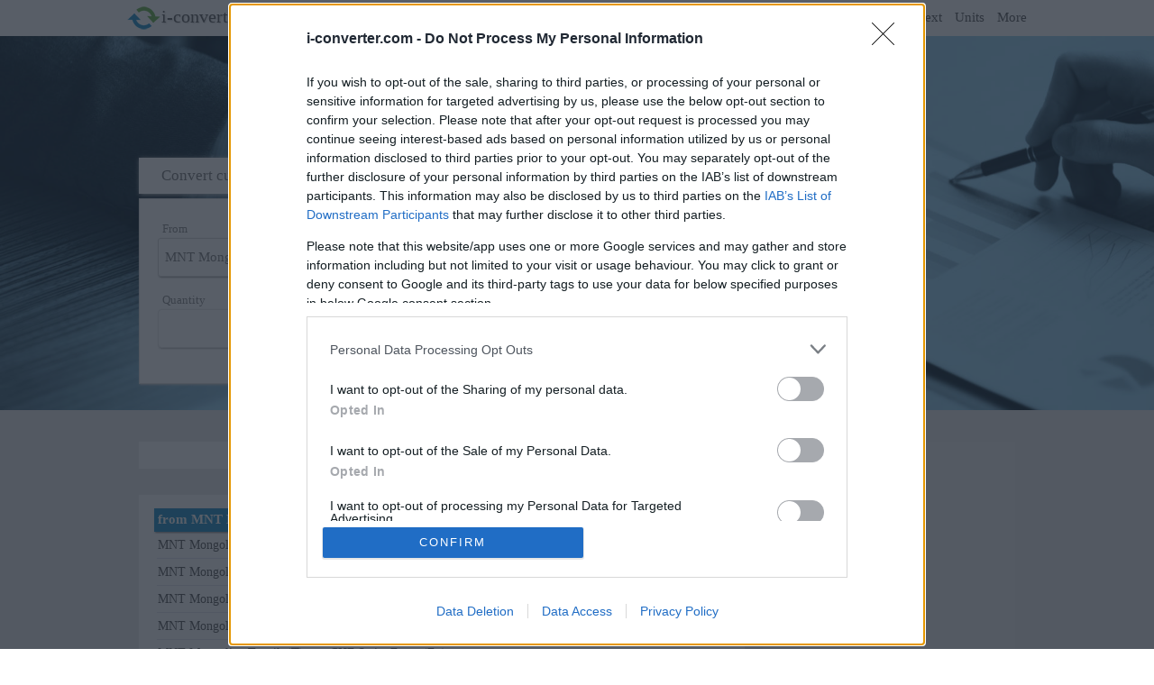

--- FILE ---
content_type: text/html; charset=UTF-8
request_url: https://i-converter.com/currency/mnt-to-pln
body_size: 30462
content:

<!DOCTYPE html PUBLIC "-//W3C//DTD XHTML 1.0 Transitional//EN" "http://www.w3.org/TR/xhtml1/DTD/xhtml1-transitional.dtd">
<html lang = "en">
<head>
	<meta http-equiv="Content-Type" content="text/html; charset=utf-8" />
	<!-- Quantcast Choice. Consent Manager Tag v2.0 (for TCF 2.0) -->
<script type="text/javascript" async=true>

var adsbygoogle = window.adsbygoogle || [];
(adsbygoogle=window.adsbygoogle||[]).pauseAdRequests=1;
</script>


<!-- InMobi Choice. Consent Manager Tag v3.0 (for TCF 2.2) -->
<script type="text/javascript" async=true>
(function() {
  var host = window.location.hostname;
  var element = document.createElement('script');
  var firstScript = document.getElementsByTagName('script')[0];
  var url = 'https://cmp.inmobi.com'
    .concat('/choice/', 'xYUyeNk0GyRH8', '/', host, '/choice.js?tag_version=V3');
  var uspTries = 0;
  var uspTriesLimit = 3;
  element.async = true;
  element.type = 'text/javascript';
  element.src = url;

  firstScript.parentNode.insertBefore(element, firstScript);

  function makeStub() {
    var TCF_LOCATOR_NAME = '__tcfapiLocator';
    var queue = [];
    var win = window;
    var cmpFrame;

    function addFrame() {
      var doc = win.document;
      var otherCMP = !!(win.frames[TCF_LOCATOR_NAME]);

      if (!otherCMP) {
        if (doc.body) {
          var iframe = doc.createElement('iframe');

          iframe.style.cssText = 'display:none';
          iframe.name = TCF_LOCATOR_NAME;
          doc.body.appendChild(iframe);
        } else {
          setTimeout(addFrame, 5);
        }
      }
      return !otherCMP;
    }

    function tcfAPIHandler() {
      var gdprApplies;
      var args = arguments;

      if (!args.length) {
        return queue;
      } else if (args[0] === 'setGdprApplies') {
        if (
          args.length > 3 &&
          args[2] === 2 &&
          typeof args[3] === 'boolean'
        ) {
          gdprApplies = args[3];
          if (typeof args[2] === 'function') {
            args[2]('set', true);
          }
        }
      } else if (args[0] === 'ping') {
        var retr = {
          gdprApplies: gdprApplies,
          cmpLoaded: false,
          cmpStatus: 'stub'
        };

        if (typeof args[2] === 'function') {
          args[2](retr);
        }
      } else {
        if(args[0] === 'init' && typeof args[3] === 'object') {
          args[3] = Object.assign(args[3], { tag_version: 'V3' });
        }
        queue.push(args);
      }
    }

    function postMessageEventHandler(event) {
      var msgIsString = typeof event.data === 'string';
      var json = {};

      try {
        if (msgIsString) {
          json = JSON.parse(event.data);
        } else {
          json = event.data;
        }
      } catch (ignore) {}

      var payload = json.__tcfapiCall;

      if (payload) {
        window.__tcfapi(
          payload.command,
          payload.version,
          function(retValue, success) {
            var returnMsg = {
              __tcfapiReturn: {
                returnValue: retValue,
                success: success,
                callId: payload.callId
              }
            };
            if (msgIsString) {
              returnMsg = JSON.stringify(returnMsg);
            }
            if (event && event.source && event.source.postMessage) {
              event.source.postMessage(returnMsg, '*');
            }
          },
          payload.parameter
        );
      }
    }

    while (win) {
      try {
        if (win.frames[TCF_LOCATOR_NAME]) {
          cmpFrame = win;
          break;
        }
      } catch (ignore) {}

      if (win === window.top) {
        break;
      }
      win = win.parent;
    }
    if (!cmpFrame) {
      addFrame();
      win.__tcfapi = tcfAPIHandler;
      win.addEventListener('message', postMessageEventHandler, false);
    }
  };

  makeStub();

  var uspStubFunction = function() {
    var arg = arguments;
    if (typeof window.__uspapi !== uspStubFunction) {
      setTimeout(function() {
        if (typeof window.__uspapi !== 'undefined') {
          window.__uspapi.apply(window.__uspapi, arg);
        }
      }, 500);
    }
  };

  var checkIfUspIsReady = function() {
    uspTries++;
    if (window.__uspapi === uspStubFunction && uspTries < uspTriesLimit) {
      console.warn('USP is not accessible');
    } else {
      clearInterval(uspInterval);
    }
  };

  if (typeof window.__uspapi === 'undefined') {
    window.__uspapi = uspStubFunction;
    var uspInterval = setInterval(checkIfUspIsReady, 6000);
  }
})();
</script>
<!-- End InMobi Choice. Consent Manager Tag v3.0 (for TCF 2.2) -->

<script>	
( function() {
	
	var insertAdsByGoogleJs = function() {
	var element = document.createElement('script');
	var firstScript = document.getElementsByTagName('script')[0];
	var url = "//pagead2.googlesyndication.com/pagead/js/adsbygoogle.js";
	element.async = true;
	element.type = 'text/javascript';
	element.src = url;
	document.getElementsByTagName('head')[0].appendChild(element);
	};

	var cnt = 0;
	var consentSetInterval = setInterval(function(){
	cnt += 1;
	
	if( cnt === 600 )
		
		clearInterval(consentSetInterval);
		
		if( typeof window.__tcfapi !== 'undefined' ) { 
		  
			clearInterval( consentSetInterval );
			window.__tcfapi( 'addEventListener', 2, function( tcData,listenerSuccess ) {
			
			if ( listenerSuccess ) {
			  
			  if( tcData.eventStatus === 'tcloaded' || tcData.eventStatus === 'useractioncomplete' ) {
				
				if ( ! tcData.gdprApplies ) {
					
					insertAdsByGoogleJs();
					(adsbygoogle=window.adsbygoogle||[]).requestNonPersonalizedAds=0;
					(adsbygoogle=window.adsbygoogle||[]).pauseAdRequests=0;
					
					(function(d, s, id) {
					  var js, fjs = d.getElementsByTagName(s)[0];
					  if (d.getElementById(id)) return;
					  js = d.createElement(s); js.id = id;
					  js.src = "//connect.facebook.net/el_GR/sdk.js#xfbml=1&version=v2.6&appId=493105327563464";
					  fjs.parentNode.insertBefore(js, fjs);
					}(document, 'script', 'facebook-jssdk'));
					
					console.log("!gdprApplies");
					
				}else {
				  
				  var googleHasConsent = false;
				  
				  if (tcData.purpose.consents[1]) {
					
					if(tcData.vendor.consents[755] && tcData.vendor.legitimateInterests[755]) {
						
						if( tcData.purpose.consents[2] && tcData.purpose.consents[7] && tcData.purpose.consents[9] && tcData.purpose.consents[10] ) {
							
							googleHasConsent = true;
							
							if( tcData.purpose.consents[3] && tcData.purpose.consents[4] ){
								
								var personalized_ads = true;
								
							}else{
								
								var personalized_ads = false;
								
							}
							console.log("Accept.");
						}
						
					}
					
				  }else{
						console.log("Refuse");
				  }
				  
				  if(googleHasConsent){
					  
					insertAdsByGoogleJs();
					
					if(personalized_ads){
						
						(adsbygoogle=window.adsbygoogle||[]).requestNonPersonalizedAds=0;
						console.log("PersonalizedAds");
						
					}else{
						
						(adsbygoogle=window.adsbygoogle||[]).requestNonPersonalizedAds=1;
						console.log("NonPersonalizedAds");
						
					}
					
					(adsbygoogle=window.adsbygoogle||[]).pauseAdRequests=0;

					(function(d, s, id) {
					  var js, fjs = d.getElementsByTagName(s)[0];
					  if (d.getElementById(id)) return;
					  js = d.createElement(s); js.id = id;
					  js.src = "//connect.facebook.net/el_GR/sdk.js#xfbml=1&version=v2.6&appId=493105327563464";
					  fjs.parentNode.insertBefore(js, fjs);
					}(document, 'script', 'facebook-jssdk'));
					
				  }
				  //console.log(tcData.purpose.consents);
				}
			  }
			}
		  } );
		}
		cnt++;
	  }, 100);
	})();
</script>
	<meta name="revisit-after" content="3 days">
	<meta name="robots" content="index, follow">
	<link rel="shortcut icon" href="img/fav.png">
	<meta name="description" content="currency conversion from MNT Mongolian Tugrik to PLN Polish Zloty. Convert MNT Mongolian Tugrik to PLN Polish Zloty using currency online free conversion tool ( ₮ to Polish Zloty free )">
	<meta name="keywords" content="Conversion currency, from MNT Mongolian Tugrik to PLN Polish Zloty, Convert, tool, currency, Convert MNT Mongolian Tugrik to PLN Polish Zloty, online, free, MNT Mongolian Tugrik, PLN Polish Zloty, mnt, pln, ₮, Polish Zloty">
	<meta charset="UTF-8">
	<meta name="viewport" content="width=device-width, initial-scale=1.0">
	<title>CONVERT MNT MONGOLIAN TUGRIK TO PLN POLISH ZLOTY |  free currency converter</title>
	
	<meta property="og:url"           content="https://i-converter.com/currency/mnt-to-pln" />
	<meta property="og:type"          content="website" />
	<meta property="og:title"         content="CONVERT MNT MONGOLIAN TUGRIK TO PLN POLISH ZLOTY |  free currency converter" />
	<meta property="og:description"   content="currency conversion from MNT Mongolian Tugrik to PLN Polish Zloty. Convert MNT Mongolian Tugrik to PLN Polish Zloty using currency online free conversion tool ( ₮ to Polish Zloty free )" />
	<meta property="og:image"         content="https://i-converter.com/img/fb.png" />
	
	<link rel="canonical" href="https://i-converter.com/currency/mnt-to-pln" />
	
	<link rel="stylesheet" href="https://i-converter.com/css/main.css">
	<link rel="stylesheet" href="https://i-converter.com/css/jquery-ui.css">
	<link rel="stylesheet" href="https://i-converter.com/css/font-awesome.min.css">
	
	<script src="https://i-converter.com/js/jquery-1.12.4.js"></script>
	<script src="https://i-converter.com/js/jquery-ui.js"></script>
	<script src="https://i-converter.com/js/main.js"></script>
	
	<!-- Global site tag (gtag.js) - Google Analytics -->
<script async src="https://www.googletagmanager.com/gtag/js?id=UA-129058313-3"></script>
<script>
  window.dataLayer = window.dataLayer || [];
  function gtag(){dataLayer.push(arguments);}
  gtag('js', new Date());
  gtag('config', 'UA-129058313-3', { 'anonymize_ip': true });
</script>
		
</head>

<body>

	<div id="fb-root"></div>


<script type="text/javascript"> var data = [{"label":"log","uri":"log","code":"","id":"log","category":"files","categoryuri":"files","subcategory":"text","subsubcategory":"","comments":"","value":""},{"label":"wpd","uri":"wpd","code":"","id":"wpd","category":"files","categoryuri":"files","subcategory":"image","subsubcategory":"","comments":"","value":""},{"label":"webp","uri":"webp","code":"","id":"webp","category":"files","categoryuri":"files","subcategory":"image","subsubcategory":"","comments":"","value":""},{"label":"bmp (bitmap)","uri":"bmp","code":"","id":"bmp","category":"files","categoryuri":"files","subcategory":"image","subsubcategory":"","comments":"bitmap image \u03b5\u03b9\u03ba\u03cc\u03bd\u03b1 \u03b5\u03b9\u03ba\u03bf\u03bd\u03b1","value":""},{"label":"csv","uri":"csv","code":"","id":"csv","category":"files","categoryuri":"files","subcategory":"programming","subsubcategory":"","comments":"csv web","value":""},{"label":"doc word","uri":"doc","code":"","id":"doc","category":"files","categoryuri":"files","subcategory":"files","subsubcategory":"","comments":"Microsoft Word Document","value":""},{"label":"docx word","uri":"docx","code":"","id":"docx","category":"files","categoryuri":"files","subcategory":"files","subsubcategory":"","comments":"Microsoft Word Document","value":""},{"label":"dot","uri":"dot","code":"","id":"dot","category":"files","categoryuri":"files","subcategory":"files","subsubcategory":"","comments":"Microsoft Word Document","value":""},{"label":"dotx","uri":"dotx","code":"","id":"dotx","category":"files","categoryuri":"files","subcategory":"files","subsubcategory":"","comments":"Microsoft Word Document","value":""},{"label":"eml","uri":"eml","code":"","id":"eml","category":"files","categoryuri":"files","subcategory":"email","subsubcategory":"","comments":"Microsoft Outlook email","value":""},{"label":"eps","uri":"eps","code":"","id":"eps","category":"files","categoryuri":"files","subcategory":"image","subsubcategory":"","comments":"graphics \u03b3\u03c1\u03b1\u03c6\u03b9\u03ba\u03ac \u03b5\u03b9\u03ba\u03cc\u03bd\u03b5\u03c2","value":""},{"label":"fax","uri":"fax","code":"","id":"fax","category":"files","categoryuri":"files","subcategory":"image","subsubcategory":"","comments":"graphics \u03b3\u03c1\u03b1\u03c6\u03b9\u03ba\u03ac \u03b5\u03b9\u03ba\u03cc\u03bd\u03b5\u03c2","value":""},{"label":"gif","uri":"gif","code":"","id":"gif","category":"files","categoryuri":"files","subcategory":"image","subsubcategory":"","comments":"graphics \u03b3\u03c1\u03b1\u03c6\u03b9\u03ba\u03ac \u03b5\u03b9\u03ba\u03cc\u03bd\u03b5\u03c2 \u03b5\u03b9\u03ba\u03bf\u03bd\u03b1","value":""},{"label":"htm","uri":"htm","code":"","id":"htm","category":"files","categoryuri":"files","subcategory":"programming","subsubcategory":"","comments":"url uri web programming ","value":""},{"label":"html","uri":"html","code":"","id":"html","category":"files","categoryuri":"files","subcategory":"programming","subsubcategory":"","comments":"url uri web programming ","value":""},{"label":"ico","uri":"ico","code":"","id":"ico","category":"files","categoryuri":"files","subcategory":"image","subsubcategory":"","comments":"graphics \u03b3\u03c1\u03b1\u03c6\u03b9\u03ba\u03ac \u03b5\u03b9\u03ba\u03cc\u03bd\u03b5\u03c2 \u03b5\u03b9\u03ba\u03bf\u03bd\u03b1","value":""},{"label":"jpeg","uri":"jpeg","code":"","id":"jpeg","category":"files","categoryuri":"files","subcategory":"image","subsubcategory":"","comments":"jpeg \u03b5\u03b9\u03ba\u03cc\u03bd\u03b1 \u03b5\u03b9\u03ba\u03bf\u03bd\u03b1 eikona img","value":""},{"label":"jpg","uri":"jpg","code":"","id":"jpg","category":"files","categoryuri":"files","subcategory":"image","subsubcategory":"","comments":"jpg \u03b5\u03b9\u03ba\u03cc\u03bd\u03b1 \u03b5\u03b9\u03ba\u03bf\u03bd\u03b1 eikona img","value":""},{"label":"key","uri":"key","code":"","id":"key","category":"files","categoryuri":"files","subcategory":"programming","subsubcategory":"","comments":"Software License Key File","value":""},{"label":"log","uri":"log","code":"","id":"log","category":"files","categoryuri":"files","subcategory":"programming","subsubcategory":"","comments":"","value":""},{"label":"lrf","uri":"lrf","code":"","id":"lrf","category":"files","categoryuri":"files","subcategory":"programming","subsubcategory":"","comments":"League of Legends Replay File","value":""},{"label":"lwp","uri":"lwp","code":"","id":"lwp","category":"files","categoryuri":"files","subcategory":"programming","subsubcategory":"","comments":"Lotus Word Pro Document","value":""},{"label":"mbx","uri":"mbx","code":"","id":"mbx","category":"files","categoryuri":"files","subcategory":"programming","subsubcategory":"","comments":"Outlook Express Mail","value":""},{"label":"mdi","uri":"mdi","code":"","id":"mdi","category":"files","categoryuri":"files","subcategory":"programming","subsubcategory":"","comments":"Microsoft Document Imaging File","value":""},{"label":"mml","uri":"mml","code":"","id":"mml","category":"files","categoryuri":"files","subcategory":"programming","subsubcategory":"","comments":"FrameMaker Maker Markup Language File Adobe","value":""},{"label":"mpp","uri":"mpp","code":"","id":"mpp","category":"files","categoryuri":"files","subcategory":"programming","subsubcategory":"","comments":"Microsoft Project File","value":""},{"label":"mpt","uri":"mpt","code":"","id":"mpt","category":"files","categoryuri":"files","subcategory":"programming","subsubcategory":"","comments":"Microsoft Project File","value":""},{"label":"msg","uri":"msg","code":"","id":"msg","category":"files","categoryuri":"files","subcategory":"email","subsubcategory":"","comments":"Outlook Mail Message","value":""},{"label":"numbers","uri":"numbers","code":"","id":"numbers","category":"files","categoryuri":"files","subcategory":"","subsubcategory":"","comments":"Numbers Spreadsheet File","value":""},{"label":"odc","uri":"odc","code":"","id":"odc","category":"files","categoryuri":"files","subcategory":"","subsubcategory":"","comments":"Office Data Connection File","value":""},{"label":"odf","uri":"odf","code":"","id":"odf","category":"files","categoryuri":"files","subcategory":"","subsubcategory":"","comments":"OpenDocument Formula","value":""},{"label":"odg","uri":"odg","code":"","id":"odg","category":"files","categoryuri":"files","subcategory":"","subsubcategory":"","comments":"OpenDocument Graphic File","value":""},{"label":"odi","uri":"odi","code":"","id":"odi","category":"files","categoryuri":"files","subcategory":"","subsubcategory":"","comments":"OpenDocument Image","value":""},{"label":"odm","uri":"odm","code":"","id":"odm","category":"files","categoryuri":"files","subcategory":"","subsubcategory":"","comments":"OpenDocument Master Document","value":""},{"label":"odp","uri":"odp","code":"","id":"odp","category":"files","categoryuri":"files","subcategory":"","subsubcategory":"","comments":"OpenDocument Presentation","value":""},{"label":"ods","uri":"ods","code":"","id":"ods","category":"files","categoryuri":"files","subcategory":"","subsubcategory":"","comments":"OpenDocument Spreadsheet","value":""},{"label":"odt","uri":"odt","code":"","id":"odt","category":"files","categoryuri":"files","subcategory":"","subsubcategory":"","comments":"OpenDocument Text Document","value":""},{"label":"oft","uri":"oft","code":"","id":"oft","category":"files","categoryuri":"files","subcategory":"","subsubcategory":"","comments":"Outlook File Template","value":""},{"label":"otg","uri":"otg","code":"","id":"otg","category":"files","categoryuri":"files","subcategory":"","subsubcategory":"","comments":"OpenDocument Graphic Template","value":""},{"label":"oth","uri":"oth","code":"","id":"oth","category":"files","categoryuri":"files","subcategory":"","subsubcategory":"","comments":"OpenDocument  Template","value":""},{"label":"otp","uri":"otp","code":"","id":"otp","category":"files","categoryuri":"files","subcategory":"","subsubcategory":"","comments":"Origin Graph Template","value":""},{"label":"ots","uri":"ots","code":"","id":"ots","category":"files","categoryuri":"files","subcategory":"","subsubcategory":"","comments":"OpenDocument Spreadsheet Template","value":""},{"label":"oxps","uri":"oxps","code":"","id":"oxps","category":"files","categoryuri":"files","subcategory":"","subsubcategory":"","comments":"OpenXPS File","value":""},{"label":"pages","uri":"pages","code":"","id":"pages","category":"files","categoryuri":"files","subcategory":"","subsubcategory":"","comments":"Pages Document Apple","value":""},{"label":"pdf","uri":"pdf","code":"","id":"pdf","category":"files","categoryuri":"files","subcategory":"","subsubcategory":"","comments":"Adobe Document","value":""},{"label":"merge","uri":"merge","code":"","id":"merge","category":"files","categoryuri":"files","subcategory":"","subsubcategory":"","comments":"Adobe Document","value":""},{"label":"combine","uri":"combine","code":"","id":"combine","category":"files","categoryuri":"files","subcategory":"","subsubcategory":"","comments":"Adobe Document","value":""},{"label":"pml","uri":"pml","code":"","id":"pml","category":"files","categoryuri":"files","subcategory":"","subsubcategory":"","comments":"Process Monitor Log File","value":""},{"label":"png","uri":"png","code":"","id":"png","category":"files","categoryuri":"files","subcategory":"image","subsubcategory":"","comments":"\u03b5\u03b9\u03ba\u03bf\u03bd\u03b1 \u03b5\u03b9\u03ba\u03cc\u03bd\u03b5\u03c2 \u03c0\u03bd\u03b3 image","value":""},{"label":"pot","uri":"pot","code":"","id":"pot","category":"files","categoryuri":"files","subcategory":"image","subsubcategory":"","comments":"PowerPoint Template","value":""},{"label":"pps","uri":"pps","code":"","id":"pps","category":"files","categoryuri":"files","subcategory":"image","subsubcategory":"","comments":"PowerPoint Slide Show","value":""},{"label":"ppsx","uri":"ppsx","code":"","id":"ppsx","category":"files","categoryuri":"files","subcategory":"image","subsubcategory":"","comments":"PowerPoint Open XML Slide Show","value":""},{"label":"ppt","uri":"ppt","code":"","id":"ppt","category":"files","categoryuri":"files","subcategory":"image","subsubcategory":"","comments":"PowerPoint Presentation","value":""},{"label":"prn","uri":"prn","code":"","id":"prn","category":"files","categoryuri":"files","subcategory":"image","subsubcategory":"","comments":"Lotus Formatted Text File","value":""},{"label":"ps","uri":"ps","code":"","id":"ps","category":"files","categoryuri":"files","subcategory":"image","subsubcategory":"","comments":"PostScript File","value":""},{"label":"pub","uri":"pub","code":"","id":"pub","category":"files","categoryuri":"files","subcategory":"image","subsubcategory":"","comments":"Publisher Document Microsoft","value":""},{"label":"pxl","uri":"pxl","code":"","id":"pxl","category":"files","categoryuri":"files","subcategory":"image","subsubcategory":"","comments":"Pocket Excel File Microsoft","value":""},{"label":"rtf","uri":"rtf","code":"","id":"rtf","category":"files","categoryuri":"files","subcategory":"image","subsubcategory":"","comments":"Rich Text Format File Microsoft","value":""},{"label":"sam","uri":"sam","code":"","id":"sam","category":"files","categoryuri":"files","subcategory":"image","subsubcategory":"","comments":"MOD Edit Sample File Audio","value":""},{"label":"snb","uri":"snb","code":"","id":"snb","category":"files","categoryuri":"files","subcategory":"image","subsubcategory":"","comments":"S Note File Samsung","value":""},{"label":"snp","uri":"snp","code":"","id":"snp","category":"files","categoryuri":"files","subcategory":"image","subsubcategory":"","comments":"Access Report Snapshot Microsoft","value":""},{"label":"srw","uri":"srw","code":"","id":"srw","category":"files","categoryuri":"files","subcategory":"image","subsubcategory":"","comments":"Samsung RAW Image","value":""},{"label":"tif","uri":"tif","code":"","id":"tif","category":"files","categoryuri":"files","subcategory":"image","subsubcategory":"","comments":"Tagged Image File","value":""},{"label":"tiff","uri":"tiff","code":"","id":"tiff","category":"files","categoryuri":"files","subcategory":"image","subsubcategory":"","comments":"Tagged Image File Format","value":""},{"label":"txt","uri":"txt","code":"","id":"txt","category":"files","categoryuri":"files","subcategory":"image","subsubcategory":"","comments":"Plain Text File","value":""},{"label":"url","uri":"url","code":"","id":"url","category":"files","categoryuri":"files","subcategory":"image","subsubcategory":"","comments":"Internet Shortcut","value":""},{"label":"vsd","uri":"vsd","code":"","id":"vsd","category":"files","categoryuri":"files","subcategory":"","subsubcategory":"","comments":"Visio Drawing File Microsoft","value":""},{"label":"vsdx","uri":"vsdx","code":"","id":"vsdx","category":"files","categoryuri":"files","subcategory":"","subsubcategory":"","comments":"Visio Drawing Microsoft","value":""},{"label":"wps","uri":"wps","code":"","id":"wps","category":"files","categoryuri":"files","subcategory":"","subsubcategory":"","comments":"Microsoft Works Word Processor Document","value":""},{"label":"wri","uri":"wri","code":"","id":"wri","category":"files","categoryuri":"files","subcategory":"","subsubcategory":"","comments":"Microsoft Write Document","value":""},{"label":"xls Excel","uri":"xls","code":"","id":"xls","category":"files","categoryuri":"files","subcategory":"","subsubcategory":"","comments":"Microsoft Excel Spreadsheet","value":""},{"label":"xlsb","uri":"xlsb","code":"","id":"xlsb","category":"files","categoryuri":"files","subcategory":"","subsubcategory":"","comments":"Microsoft Excel Binary Spreadsheet","value":""},{"label":"xlsx","uri":"xlsx","code":"","id":"xlsx","category":"files","categoryuri":"files","subcategory":"","subsubcategory":"","comments":"Microsoft Excel Binary Spreadsheet","value":""},{"label":"xlt","uri":"xlt","code":"","id":"xlt","category":"files","categoryuri":"files","subcategory":"","subsubcategory":"","comments":"Microsoft Excel Open XML Spreadsheet Template","value":""},{"label":"xltx","uri":"xltx","code":"","id":"xltx","category":"files","categoryuri":"files","subcategory":"","subsubcategory":"","comments":"Microsoft Excel Open XML Spreadsheet Template","value":""},{"label":"xps","uri":"xps","code":"","id":"xps","category":"files","categoryuri":"files","subcategory":"","subsubcategory":"","comments":"Microsoft XML Paper Specification File","value":""},{"label":"Uppercase","uri":"uppercase","code":"","id":"Uppercase","category":"text","categoryuri":"text","subcategory":"","subsubcategory":"","comments":"\u039a\u03b5\u03c6\u03b1\u03bb\u03b1\u03b9\u03b1 capitals","value":"2"},{"label":"Lowercase","uri":"lowercase","code":"","id":"Lowercase ","category":"text","categoryuri":"text","subcategory":"","subsubcategory":"","comments":"\u03bc\u03b9\u03ba\u03c1\u03b1 \u03c0\u03b5\u03b6\u03b1 ","value":"2"},{"label":"Euro","uri":"eur","code":" (\u20ac)","id":"Euro","category":"currency","categoryuri":"currency","subcategory":"","subsubcategory":"EUR","comments":"\u03b5\u03c5\u03c1\u03c9","value":""},{"label":"United States Dollar","uri":"usd","code":" ($)","id":"United States Dollar","category":"currency","categoryuri":"currency","subcategory":"","subsubcategory":"USD","comments":"\u03b4\u03bf\u03bb\u03bb\u03b1\u03c1\u03b9\u03bf \u03b1\u03bc\u03b5\u03c1\u03b9\u03ba\u03b7","value":""},{"label":"British Pound","code":" (\u00a3)","uri":"gbp","id":"British Pound","category":"currency","subcategory":"","categoryuri":"currency","comments":"\u039b\u03b9\u03c1\u03b1 \u0391\u03b3\u03b3\u03bb\u03b9\u03b1\u03c2 \u03b2\u03c1\u03b5\u03c4\u03b1\u03bd\u03b9\u03ba\u03b7","value":"","subsubcategory":"GBP"},{"label":"BTC Bitcoin","code":" (BTC)","uri":"btc","id":"Bitcoin","category":"currency","subcategory":"","categoryuri":"currency","comments":"\u03bc\u03c0\u03b9\u03c4\u03ba\u03bf\u03b9\u03bd","value":"","subsubcategory":"BTC"},{"label":"CHF Swiss Franc","code":" (Fr.)","subsubcategory":"CHF","uri":"chf","id":"Swiss Franc","category":"currency","subcategory":"","categoryuri":"currency","comments":"\u03a6\u03c1\u03b1\u03b3\u03ba\u03bf \u0395\u03bb\u03b2\u03b5\u03c4\u03b9\u03b1\u03c2","value":""},{"label":"ALL Albanian Lek","uri":"lek","code":" (Lek)","id":"Albanian Lek","category":"currency","categoryuri":"currency","subcategory":"","subsubcategory":"LEK","comments":"\u0391\u03bb\u03b2\u03b1\u03bd\u03b9\u03b1 \u03bb\u03b5\u03ba","value":""},{"label":"HUF Hungarian Forint","uri":"huf","code":" (Ft)","id":"Hungarian Forint","category":"currency","categoryuri":"currency","subcategory":"","subsubcategory":"HUF","comments":"\u03bf\u03c5\u03b3\u03b3\u03b1\u03c1\u03b9\u03b1","value":""},{"label":"RON Romanian Leu","code":" (lei)","subsubcategory":"RON","uri":"ron","id":"Romanian Leu","category":"currency","subcategory":"","categoryuri":"currency","comments":"\u03bb\u03b5\u03b2 levv \u03a1\u03bf\u03c5\u03bc\u03b1\u03bd\u03af\u03b1","value":""},{"label":"JPY Japanese Yen","code":" (\u00a5)","subsubcategory":"JPY","uri":"jpy","id":"Japanese Yen","category":"currency","subcategory":"","categoryuri":"currency","comments":"\u0393\u03b9\u03b5\u03bd \u0399\u03b1\u03c0\u03c9\u03bd\u03b9\u03b1\u03c2","value":""},{"label":"RSD Serbian Dinar","uri":"rsd","code":" (\u0414\u0438\u043d)","id":"Serbian Dinar","category":"currency","categoryuri":"currency","subcategory":"","subsubcategory":"RSD","comments":"\u0394\u03b7\u03bd\u03b1\u03c1\u03b9\u03bf \u03a3\u03b5\u03c1\u03b2\u03b9\u03b1\u03c2","value":""},{"label":"AUD Australian Dollar","uri":"aud","code":" ($)","id":"Australian Dollar","category":"currency","categoryuri":"currency","subcategory":"","subsubcategory":"AUD","comments":"\u0394\u03bf\u03bb\u03bb\u03b1\u03c1\u03b9\u03bf \u0391\u03c5\u03c3\u03c4\u03c1\u03b1\u03bb\u03b9\u03b1\u03c2","value":""},{"label":"CAD Canadian Dollar","code":" ($)","subsubcategory":"CAD","uri":"cad","id":"Canadian Dollar","category":"currency","subcategory":"","categoryuri":"currency","comments":"\u0394\u03bf\u03bb\u03bb\u03b1\u03c1\u03b9\u03bf \u039a\u03b1\u03bd\u03b1\u03b4\u03b1","value":""},{"label":"PLN Polish Zloty","uri":"pln","id":"Polish Zloty","category":"currency","subcategory":"","categoryuri":"currency","comments":"\u0396\u03bb\u03bf\u03c4\u03b9 \u03a0\u03bf\u03bb\u03c9\u03bd\u03b9\u03b1\u03c2","value":"","code":"","subsubcategory":"PLN"},{"label":"NOK Norwegian Krone","uri":"nok","id":"Norwegian Krone","category":"currency","subcategory":"","categoryuri":"currency","comments":"\u039a\u03bf\u03c1\u03c9\u03bd\u03b1 \u039d\u03bf\u03c1\u03b2\u03b7\u03b3\u03b9\u03b1\u03c2 \u03ba\u03bf\u03c1\u03bf\u03bd\u03b1","value":"","code":"","subsubcategory":"NOK"},{"label":"SEK Swedish Krona","uri":"sek","code":" (kr)","id":"Swedish Krona","category":"currency","categoryuri":"currency","subcategory":"","subsubcategory":"SEK","comments":"\u039a\u03bf\u03c1\u03c9\u03bd\u03b1 \u03a3\u03bf\u03c5\u03b7\u03b4\u03b9\u03b1\u03c2","value":""},{"label":"CZK Czech Koruna","code":" (K\u010d)","subsubcategory":"CZK","uri":"czk","id":"Czech Koruna","category":"currency","subcategory":"","categoryuri":"currency","comments":"\u039a\u03bf\u03c1\u03c9\u03bd\u03b1 \u03a4\u03c3\u03b5\u03c7\u03b9\u03b1\u03c2 \u03ba\u03bf\u03c1\u03bf\u03bd\u03b1","value":""},{"label":"BGN Bulgarian Lev","code":" (\u043b\u0432)","subsubcategory":"BGN","uri":"bgn","id":"Bulgarian Lev","category":"currency","subcategory":"","categoryuri":"currency","comments":"\u039b\u03b5\u03b2 \u0392\u03bf\u03c5\u03bb\u03b3\u03b1\u03c1\u03b9\u03b1\u03c2","value":""},{"label":"TRY Turkish New Lira","subsubcategory":"TRY","uri":"try","id":"Turkish New Lira","category":"currency","subcategory":"","categoryuri":"currency","comments":"\u039d\u03b5\u03b1 \u03bb\u03b9\u03c1\u03b1 \u03a4\u03bf\u03c5\u03c1\u03ba\u03b9\u03b1\u03c2","value":"","code":""},{"label":"AED UAE Dirham","subsubcategory":"AED","uri":"aed","id":"UAE Dirham","category":"currency","subcategory":"","categoryuri":"currency","comments":"\u039d\u03c4\u03b9\u03c1\u03c7\u03b1\u03bc \u0397\u03bd\u03c9\u03bc\u03b1\u03bd\u03b1 \u0391\u03c1\u03b1\u03b2\u03b9\u03ba\u03b1 \u0395\u03bc\u03b9\u03c1\u03b1\u03c4\u03b1 Dirham","value":"","code":""},{"label":"INR Indian Rupee","code":" (\u20b9)","subsubcategory":"INR","uri":"inr","id":"Indian Rupee","category":"currency","subcategory":"","categoryuri":"currency","comments":"\u03b9\u03bd\u03b4\u03b9\u03b1 \u03c1\u03bf\u03c5\u03c0\u03b9\u03b1","value":""},{"label":"AWG Aruban Florin","code":" (\u0192)","subsubcategory":"AWG","uri":"awg","id":"Aruban Florin","category":"currency","subcategory":"","categoryuri":"currency","comments":"\u03a6\u03bb\u03bf\u03c1\u03b9\u03bd\u03b9 Aruban","value":""},{"label":"XCD East Caribbean Dollar","uri":"xcd","code":" ($)","id":"East Caribbean Dollar","category":"currency","categoryuri":"currency","subcategory":"","subsubcategory":"XCD","comments":"\u039a\u03b1\u03c1\u03b1i\u03b2\u03b9\u03ba\u03ae  \u03b4\u03bf\u03bb\u03bb\u03b1\u03c1\u03b9\u03bf","value":""},{"label":"BBD Barbadian Dollar","uri":"bbd","code":" ($)","id":"Barbadian Dollar","category":"currency","categoryuri":"currency","subcategory":" ","subsubcategory":"BBD","comments":"\u039c\u03c0\u03b1\u03c1\u03bc\u03c0\u03b5\u03b9\u03bd\u03c4\u03bf\u03c2  \u03b4\u03bf\u03bb\u03bb\u03b1\u03c1\u03b9\u03bf","value":""},{"label":"BTN Bhutanese Ngultrum","uri":"btn","code":"","id":"Bhutanese Ngultrum","category":"currency","categoryuri":"currency","subcategory":"","subsubcategory":"BTN","comments":"\u039c\u03c0\u03bf\u03c5\u03c4\u03b1\u03bd","value":""},{"label":"BND Brunei Dollar","uri":"bnd","code":" ($)","id":"Brunei Dollar","category":"currency","categoryuri":"currency","subcategory":"","subsubcategory":"BND","comments":"\u039c\u03c0\u03c1\u03bf\u03c5\u03bd\u03b5\u03b9","value":""},{"label":"XAF Central African CFA Franc","uri":"xaf","code":"","id":"Central African CFA Franc","category":"currency","categoryuri":"currency","subcategory":"","subsubcategory":"XAF","comments":"CFA \u039a\u03b5\u03bd\u03c4\u03c1\u03b9\u03ba\u03b7\u03c2 \u0391\u03c6\u03c1\u03b9\u03ba\u03b7\u03c2","value":""},{"label":"FKP Falkland Islands Pound","uri":"fkp","code":" (\u00a3)","id":"Falkland Islands Pound","category":"currency","categoryuri":"currency","subcategory":"","subsubcategory":"FKP","comments":"\u039b\u03b9\u03c1\u03b1 \u03bd\u03b7\u03c3\u03b9\u03c9\u03bd \u03a6\u03bf\u03ba\u03bb\u03b1\u03bd\u03c4","value":""},{"label":"GIP Gibraltar Pound","uri":"gip","code":" (\u00a3)","id":"Gibraltar Pound","category":"currency","categoryuri":"currency","subcategory":"","subsubcategory":"GIP","comments":"\u039b\u03b9\u03c1\u03b1 \u03b3\u03b9\u03b2\u03c1\u03b1\u03bb\u03c4\u03b1\u03c1","value":""},{"label":"IRR Iranian Rial","uri":"irr","code":" (\ufdfc)","id":"Iranian Rial","category":"currency","categoryuri":"currency","subcategory":"","subsubcategory":"IRR","comments":"\u03a1\u03b9\u03b1\u03bb \u0399\u03c1\u03b1\u03bd","value":""},{"label":"JMD Jamaican Dollar","uri":"jmd","code":" (J$)","id":"Jamaican Dollar","category":"currency","categoryuri":"currency","subcategory":"","subsubcategory":"JMD","comments":"\u0394\u03bf\u03bb\u03bb\u03b1\u03c1\u03b9\u03bf \u03a4\u03b6\u03b1\u03bc\u03b1\u03b9\u03ba\u03b1","value":""},{"label":"LAK Lao Kip","uri":"lak","code":" (\u20ad)","id":"Lao Kip","category":"currency","categoryuri":"currency","subcategory":"","subsubcategory":"LAK","comments":"\u039b\u03b1\u03bf\u03c2 \u03ba\u03b9\u03c0","value":""},{"label":"LYD Libyan Dinar","uri":"lyd","code":"","id":"Libyan Dinar","category":"currency","categoryuri":"currency","subcategory":"","subsubcategory":"LYD","comments":"\u0394\u03b7\u03bd\u03b1\u03c1\u03b9\u03bf \u039b\u03b9\u03b2\u03c5\u03b7\u03c2","value":""},{"label":"MKD Macedonian Denar","uri":"mkd","code":" (\u0434\u0435\u043d)","id":"Macedonian Denar","category":"currency","categoryuri":"currency","subcategory":"","subsubcategory":"MKD","comments":"\u0394\u03b7\u03bd\u03b1\u03c1\u03b9\u03bf FYROM \u03c3\u03ba\u03bf\u03c0\u03b9\u03b1 \u03c3\u03ba\u03cc\u03c0\u03b9\u03b1 \u03bc\u03b1\u03ba\u03b5\u03b4\u03bf\u03bd\u03af\u03b1 \u03bc\u03b1\u03ba\u03b5\u03b4\u03bf\u03bd\u03b9\u03b1","value":""},{"label":"XOF West African CFA Franc","uri":"xof","code":" ","id":"West African CFA Franc","category":"currency","categoryuri":"currency","subcategory":"","subsubcategory":"XOF","comments":"CFA \u0394\u03c5\u03c4\u03b9\u03ba\u03b7\u03c2 \u0391\u03c6\u03c1\u03b9\u03ba\u03b7\u03c2","value":""},{"label":"NZD New Zealand Dollar","uri":"nzd","code":" ($)","id":"New Zealand Dollar","category":"currency","categoryuri":"currency","subcategory":"","subsubcategory":"NZD","comments":"\u0394\u03bf\u03bb\u03bb\u03b1\u03c1\u03b9\u03bf \u03bd\u03b5\u03b1\u03c2 \u0396\u03b7\u03bb\u03b1\u03bd\u03b4\u03b9\u03b1\u03c2","value":""},{"label":"OMR Omani Rial","uri":"omr","code":" (\ufdfc)","id":"Omani Rial","category":"currency","categoryuri":"currency","subcategory":"","subsubcategory":"OMR","comments":"\u03a1\u03b9\u03b1\u03bb \u039f\u03bc\u03b1\u03bd","value":""},{"label":"PGK Papua New Guinean Kina","uri":"pkg","code":"","id":"Papua New Guinean Kina","category":"currency","categoryuri":"currency","subcategory":"","subsubcategory":"PKG","comments":"\u03a0\u03b1\u03c0\u03bf\u03c5\u03b1 \u03bd\u03b5\u03b1 \u03b3\u03bf\u03c5\u03b9\u03bd\u03b5\u03b1\u03c2","value":""},{"label":"RWF Rwandan Franc","uri":"rwf","code":"","id":"Rwandan Franc","category":"currency","categoryuri":"currency","subcategory":"","subsubcategory":"RWF","comments":"\u03a6\u03c1\u03b1\u03b3\u03ba\u03bf \u03c4\u03b7\u03c2 \u03a1\u03bf\u03c5\u03b1\u03bd\u03c4\u03b1","value":""},{"label":"WST Samoan Tala","uri":"wst","code":"","id":"Samoan Tala","category":"currency","categoryuri":"currency","subcategory":"","subsubcategory":"WST","comments":"\u03a4\u03b1\u03bb\u03b1 \u03c4\u03b7\u03c2 \u03a3\u03b1\u03bc\u03bf\u03b1","value":""},{"label":"TZS Tanzanian Shilling","uri":"tzs","code":" (TSh)","id":"Tanzanian Shilling","category":"currency","categoryuri":"currency","subcategory":"","subsubcategory":"TZS","comments":"\u03a3\u03b5\u03bb\u03b9\u03bd\u03b9 \u03a4\u03b1\u03bd\u03b6\u03b1\u03bd\u03b9\u03b1\u03c2","value":""},{"label":"AMD Armenian Dram","uri":"amd","code":"","id":"Armenian Dram","category":"currency","categoryuri":"currency","subcategory":"","subsubcategory":"AMD","comments":"\u039d\u03c4\u03c1\u03b1\u03bc \u0391\u03c1\u03bc\u03b5\u03bd\u03b9\u03b1\u03c2","value":""},{"label":"BSD Bahamian Dollar","uri":"bsd","code":" ($)","id":"Bahamian Dollar","category":"currency","categoryuri":"currency","subcategory":"","subsubcategory":"BSD","comments":"\u0394\u03bf\u03bb\u03bb\u03b1\u03c1\u03b9\u03bf \u03c4\u03c9\u03bd \u039c\u03c0\u03b1\u03c7\u03b1\u03bc\u03b1\u03c2","value":""},{"label":"BAM Bosnia And Herzegovina Konvertibilna Marka","uri":"bam","code":" (KM)","id":"Bosnia And Herzegovina Konvertibilna Marka","category":"currency","categoryuri":"currency","subcategory":"","subsubcategory":"BAM","comments":"\u03bc\u03b1\u03c1\u03ba\u03bf \u03c4\u03b7\u03c2 \u0392\u03bf\u03c3\u03bd\u03b9\u03b1\u03c2 \u0395\u03c1\u03b6\u03b5\u03b3\u03bf\u03b2\u03b9\u03bd\u03b7\u03c2","value":""},{"label":"CVE Cape Verdean Escudo","uri":"cve","code":"","id":"Cape Verdean Escudo","category":"currency","categoryuri":"currency","subcategory":"","subsubcategory":"CVE","comments":"\u0395\u03c3\u03ba\u03bf\u03c5\u03b4\u03bf \u03c4\u03bf\u03c5 \u03a0\u03c1\u03b1\u03c3\u03b9\u03bd\u03bf\u03c5 \u0391\u03ba\u03c1\u03c9\u03c4\u03b7\u03c1\u03b9\u03bf\u03c5","value":""},{"label":"CNY Chinese Yuan","uri":"cny","code":" (\u00a5)","id":"Chinese Yuan","category":"currency","categoryuri":"currency","subcategory":"","subsubcategory":"CNY","comments":"\u0393\u03bf\u03c5\u03b1\u03bd \u039a\u03b9\u03bd\u03b1\u03c2","value":""},{"label":"CRC Costa Rican Colon","code":" (\u20a1)","subsubcategory":"CRC","uri":"crc","id":"Costa Rican Colon","category":"currency","subcategory":"","categoryuri":"currency","comments":"\u03ba\u03bf\u03bb\u03bf\u03bd \u03ba\u03bf\u03c3\u03c4\u03b1 \u03c1\u03b9\u03ba\u03b1","value":""},{"label":"ERN Eritrean Nakfa","subsubcategory":"ERN","uri":"ern","id":"Eritrean Nakfa","category":"currency","subcategory":"","categoryuri":"currency","comments":"","value":"","code":""},{"label":"GEL Georgian Lari","subsubcategory":"GEL","uri":"gel","id":"Georgian Lari","category":"currency","subcategory":"","categoryuri":"currency","comments":"GEL \u03bb\u03b1\u03c1\u03b9 \u03bb\u03ac\u03c1\u03b9 \u0393\u03b5\u03c9\u03c1\u03b3\u03b9\u03b1\u03c2","value":"","code":""},{"label":"HTG Haitian Gourde","subsubcategory":"HTG","uri":"htg","id":"Haitian Gourde","category":"currency","subcategory":"","categoryuri":"currency","comments":"\u0391\u03b9\u03c4\u03b7\u03c2","value":"","code":""},{"label":"JOD Jordanian Dinar","subsubcategory":"JOD","uri":"jod","id":"Jordanian Dinar","category":"currency","subcategory":"","categoryuri":"currency","comments":"\u03b4\u03b7\u03bd\u03b1\u03c1\u03b9\u03bf \u03b9\u03bf\u03c1\u03b4\u03b1\u03bd\u03b9\u03b1 \u03c4\u03b6\u03bf\u03bd\u03c4","value":"","code":""},{"label":"KRW South Korean Won","code":" (\u20a9)","subsubcategory":"KRW","uri":"krw","id":"South Korean Won","category":"currency","subcategory":"","categoryuri":"currency","comments":"\u03b3\u03bf\u03c5\u03b1\u03bd \u03ba\u03bf\u03c1\u03b5\u03b1","value":""},{"label":"LBP Lebanese Lira","code":" (\u00a3)","subsubcategory":"LBP","uri":"lbp","id":"Lebanese Lira","category":"currency","subcategory":"","categoryuri":"currency","comments":"\u03bb\u03b9\u03c1\u03b1 \u03bb\u03b9\u03b2\u03b1\u03bd\u03bf\u03c2","value":""},{"label":"\u039aMWK Malawian Kwacha","subsubcategory":"MWK","uri":"mwk","id":"Malawian Kwacha","category":"currency","subcategory":"","categoryuri":"currency","comments":"","value":"","code":""},{"label":"MRO Mauritanian Ouguiya","subsubcategory":"MRO","uri":"mro","id":"Mauritanian Ouguiya","category":"currency","subcategory":"","categoryuri":"currency","comments":"","value":"","code":""},{"label":"MZN Mozambican Metical","subsubcategory":"MZN","uri":"mzn","id":"Mozambican Metical","category":"currency","subcategory":"","categoryuri":"currency","comments":"\u039d\u03b5\u03bf \u03bc\u03b5\u03c4\u03b9\u03ba\u03b1\u03bb \u03c4\u03b7\u03c2 \u039c\u03bf\u03b6\u03b1\u03bc\u03b2\u03b9\u03ba\u03b7\u03c2","value":"","code":""},{"label":"ANG Netherlands Antillean Gulden","code":"","subsubcategory":"ANG","uri":"ang","id":"Netherlands Antillean Gulden","category":"currency","subcategory":"","categoryuri":"currency","comments":"","value":""},{"label":"PEN Peruvian Nuevo Sol","code":" (S\/).","subsubcategory":"PEN","uri":"pen","id":"Peruvian Nuevo Sol","category":"currency","subcategory":"","categoryuri":"currency","comments":"\u039d\u03ad\u03bf \u03c3\u03bf\u03bb \u03c4\u03bf\u03c5 \u03a0\u03b5\u03c1\u03bf\u03cd","value":""},{"label":"QAR Qatari Riyal","code":" (\ufdfc)","subsubcategory":"QAR","uri":"qar","id":"Qatari Riyal","category":"currency","subcategory":"","categoryuri":"currency","comments":"\u03c1\u03b9\u03b3\u03b9\u03b1\u03bb \u039a\u03b1\u03c4\u03ac\u03c1","value":""},{"label":"STD Sao Tome And Principe Dobra","subsubcategory":"STD","uri":"std","id":"Sao Tome And Principe Dobra","category":"currency","subcategory":"","categoryuri":"currency","comments":"Dobra \u03c4\u03bf\u03c5 \u03a3\u03ac\u03bf \u03a4\u03bf\u03bc\u03ad","value":"","code":""},{"label":"SLL Sierra Leonean Leone","subsubcategory":"SLL","uri":"sll","id":"Sierra Leonean Leone","category":"currency","subcategory":"","categoryuri":"currency","comments":"\u039b\u03b5\u03bf\u03bd \u03c4\u03b7\u03c2 \u03a3\u03b9\u03b5\u03c1\u03b1 \u039b\u03b5\u03bf\u03bd\u03b5 leon","value":"","code":""},{"label":"SOS Somali Shilling","code":" (S)","subsubcategory":"SOS","uri":"sos","id":"Somali Shilling","category":"currency","subcategory":"","categoryuri":"currency","comments":"\u03a3\u03b5\u03bb\u03b9\u03bd\u03b9 \u03a3\u03bf\u03bc\u03b1\u03bb\u03b9\u03b1\u03c2","value":""},{"label":"SDG Sudanese Pound","subsubcategory":"SDG","uri":"sdg","id":"Sudanese Pound","category":"currency","subcategory":"","categoryuri":"currency","comments":"\u039b\u03b9\u03c1\u03b1 \u03a3\u03bf\u03c5\u03b4\u03b1\u03bd","value":"","code":""},{"label":"SYP Syrian Pound","code":" (\u00a3)","subsubcategory":"SYP","uri":"syp","id":"Syrian Pound","category":"currency","subcategory":"","categoryuri":"currency","comments":"\u039b\u03b9\u03c1\u03b1 \u03a3\u03c5\u03c1\u03b9\u03b1\u03c2","value":""},{"label":"AOA Angolan Kwanza","subsubcategory":"AOA","uri":"aoa","id":"Angolan Kwanza","category":"currency","subcategory":"","categoryuri":"currency","comments":"Kwanza \u0391\u03b3\u03ba\u03cc\u03bb\u03b1\u03c2","value":"","code":""},{"label":"BHD Bahraini Dinar","subsubcategory":"BHD","uri":"bhd","id":"Bahraini Dinar","category":"currency","subcategory":"","categoryuri":"currency","comments":"\u0394\u03b7\u03bd\u03b1\u03c1\u03b9\u03bf \u03c4\u03bf\u03c5 \u039c\u03c0\u03b1\u03c7\u03c1\u03b5\u03b9\u03bd","value":"","code":""},{"label":"BZD Belize Dollar","code":" (BZ$)","subsubcategory":"BZD","uri":"bzd","id":"Belize Dollar","category":"currency","subcategory":"","categoryuri":"currency","comments":"\u0394\u03bf\u03bb\u03bb\u03b1\u03c1\u03b9\u03bf \u03c4\u03b7\u03c2 \u039c\u03c0\u03b5\u03bb\u03b9\u03b6","value":""},{"label":"BWP Botswana Pula","code":" (P)","subsubcategory":"BWP","uri":"bwp","id":"Botswana Pula","category":"currency","subcategory":"","categoryuri":"currency","comments":"\u03c0\u03bf\u03c5\u03bb\u03b1 \u03c4\u03b7\u03c2 \u039c\u03c0\u03bf\u03c4\u03c3\u03bf\u03c5\u03b1\u03bd\u03b1","value":""},{"label":"BIF Burundi Franc","subsubcategory":"BIF","uri":"bif","id":"Burundi Franc","category":"currency","subcategory":"","categoryuri":"currency","comments":"\u03a6\u03c1\u03b1\u03b3\u03ba\u03bf \u039c\u03c0\u03bf\u03c5\u03c1\u03bf\u03c5\u03bd\u03c4\u03b9","value":"","code":""},{"label":"KYD Cayman Islands Dollar","code":" ($)","subsubcategory":"KYD","uri":"kyd","id":"Cayman Islands Dollar","category":"currency","subcategory":"","categoryuri":"currency","comments":"\u0394\u03bf\u03bb\u03bb\u03b1\u03c1\u03b9\u03bf \u03c4\u03c9\u03bd \u039d\u03b7\u03c3\u03b9\u03b1 \u039a\u03b5\u03b9\u03bc\u03b1\u03bd","value":""},{"label":"COP Colombian Peso","code":" ($)","subsubcategory":"COP","uri":"cop","id":"Colombian Peso","category":"currency","subcategory":"","categoryuri":"currency","comments":"\u03a0\u03b5\u03c3\u03bf \u039a\u03bf\u03bb\u03bf\u03bc\u03b2\u03b9\u03b1\u03c2","value":""},{"label":"DKK Danish Krone","code":" (kr)","subsubcategory":"DKK","uri":"dkk","id":"Danish Krone","category":"currency","subcategory":"","categoryuri":"currency","comments":"\u039a\u03bf\u03c1\u03c9\u03bd\u03b1 \u0394\u03b1\u03bd\u03b9\u03b1\u03c2 \u03ba\u03bf\u03c1\u03bf\u03bd\u03b1","value":""},{"label":"GTQ Guatemalan Quetzal","code":" (Q)","subsubcategory":"GTQ","uri":"gtq","id":"Guatemalan Quetzal","category":"currency","subcategory":"","categoryuri":"currency","comments":"\u03ba\u03bf\u03c5\u03b5\u03c4\u03b6\u03b1\u03bb \u03c4\u03b7\u03c2 \u0393\u03bf\u03c5\u03b1\u03c4\u03b5\u03bc\u03ac\u03bb\u03b1\u03c2","value":""},{"label":"HNL Honduran Lempira","code":" (L)","subsubcategory":"HNL","uri":"hnl","id":"Honduran Lempira","category":"currency","subcategory":"","categoryuri":"currency","comments":"\u03bb\u03b5\u03bc\u03c0\u03b9\u03c1\u03b1 \u039f\u03bd\u03b4\u03bf\u03c5\u03c1\u03b1\u03c2","value":""},{"label":"IDR Indonesian Rupiah","code":" (Rp)","subsubcategory":"IDR","uri":"idr","id":"Indonesian Rupiah","category":"currency","subcategory":"","categoryuri":"currency","comments":"\u03a1\u03bf\u03c5\u03c0\u03b9\u03b1 \u0399\u03bd\u03b4\u03bf\u03bd\u03b7\u03c3\u03b9\u03b1\u03c2","value":""},{"label":"ILS Israeli New Sheqel","code":" (\u20aa)","subsubcategory":"ILS","uri":"ils","id":"Israeli New Sheqel","category":"currency","subcategory":"","categoryuri":"currency","comments":"\u039d\u03ad\u03bf \u03c3\u03b5\u03ba\u03b5\u03bb \u0399\u03c3\u03c1\u03b1\u03b7\u03bb","value":""},{"label":"KZT Kazakhstani Tenge","code":" (\u043b\u0432)","subsubcategory":"KZT","uri":"kzt","id":"Kazakhstani Tenge","category":"currency","subcategory":"","categoryuri":"currency","comments":"\u03c4\u03b5\u03bd\u03b3\u03ba\u03b5 \u03c4\u03bf\u03c5 \u039a\u03b1\u03b6\u03b1\u03ba\u03c3\u03c4\u03b1\u03bd","value":""},{"label":"KWD Kuwaiti Dinar","subsubcategory":"KWD","uri":"kwd","id":"Kuwaiti Dinar","category":"currency","subcategory":"","categoryuri":"currency","comments":"\u0394\u03b7\u03bd\u03b1\u03c1\u03b9\u03bf \u039a\u03bf\u03c5\u03b2\u03b5\u03b9\u03c4","value":"","code":""},{"label":"LSL Lesotho Loti","subsubcategory":"LSL","uri":"lsl","id":"Lesotho Loti","category":"currency","subcategory":"","categoryuri":"currency","comments":"\u03bb\u03bf\u03c4\u03b9 \u03c4\u03bf\u03c5 \u039b\u03b5\u03c3o\u03c4\u03bf","value":"","code":""},{"label":"MYR Malaysian Ringgit","code":" (RM)","subsubcategory":"MYR","uri":"myr","id":"Malaysian Ringgit","category":"currency","subcategory":"","categoryuri":"currency","comments":"\u03a1\u03b9\u03bd\u03b3\u03ba\u03b9\u03c4 \u039c\u03b1\u03bb\u03b1\u03b9\u03c3\u03b9\u03b1\u03c2","value":""},{"label":"MUR Mauritian Rupee","code":" (\u20a8)","subsubcategory":"MUR","uri":"mur","id":"Mauritian Rupee","category":"currency","subcategory":"","categoryuri":"currency","comments":"\u03a1\u03bf\u03c5\u03c0\u03b9\u03b1 \u039c\u03b1\u03c5\u03c1\u03b9\u03ba\u03b9\u03bf\u03c5","value":""},{"label":"MNT Mongolian Tugrik","code":" (\u20ae)","subsubcategory":"MNT","uri":"mnt","id":"Mongolian Tugrik","category":"currency","subcategory":"","categoryuri":"currency","comments":"\u03a4\u03bf\u03c5\u03b3\u03ba\u03c1\u03b9\u03ba \u039c\u03bf\u03b3\u03b3\u03bf\u03bb\u03b9\u03b1\u03c2","value":""},{"label":"MMK Myanma Kyat","subsubcategory":"MMK","uri":"mmk","id":"Myanma Kyat","category":"currency","subcategory":"","categoryuri":"currency","comments":"\u03c1\u03b9\u03b1\u03c4 \u03c4\u03b7\u03c2 \u039c\u03b9\u03b1\u03bd\u03bc\u03b1\u03c1","value":"","code":""},{"label":"NGN Nigerian Naira","code":" (\u20a6)","subsubcategory":"NGN","uri":"ngn","id":"Nigerian Naira","category":"currency","subcategory":"","categoryuri":"currency","comments":"\u039d\u03b1\u03b9\u03c1\u03b1 \u039d\u03b9\u03b3\u03b7\u03c1\u03b9\u03b1\u03c2","value":""},{"label":"PAB Panamanian Balboa","code":" (B\/.)","subsubcategory":"PAB","uri":"pab","id":"Panamanian Balboa","category":"currency","subcategory":"","categoryuri":"currency","comments":"\u039c\u03c0\u03b1\u03bb\u03bc\u03c0\u03bf\u03b1 \u03c0\u03b1\u03bd\u03b1\u03bc\u03b1","value":""},{"label":"PHP Philippine Peso","code":"","subsubcategory":"PHP","uri":"php","id":"Philippine Peso","category":"currency","subcategory":"","categoryuri":"currency","comments":"\u03a0\u03b5\u03c3\u03bf \u03a6\u03b9\u03bb\u03b9\u03c0\u03c0\u03b9\u03bd\u03c9\u03bd","value":""},{"label":"SAR Saudi Riyal","code":" (\ufdfc)","subsubcategory":"SAR","uri":"sar","id":"Saudi Riyal","category":"currency","subcategory":"","categoryuri":"currency","comments":"\u03a1\u03b9\u03ac\u03bb \u03a3\u03b1\u03bf\u03c5\u03b4\u03b9\u03ba\u03ae\u03c2 \u0391\u03c1\u03b1\u03b2\u03af\u03b1\u03c2","value":""},{"label":"SGD Singapore Dollar","code":" ($)","subsubcategory":"SGD","uri":"sgd","id":"Singapore Dollar","category":"currency","subcategory":"","categoryuri":"currency","comments":"\u0394\u03bf\u03bb\u03bb\u03b1\u03c1\u03b9\u03bf \u03a3\u03b9\u03b3\u03ba\u03b1\u03c0\u03bf\u03c5\u03c1\u03b7\u03c2","value":""},{"label":"South African Rand","code":" (R)","subsubcategory":"ZAR","uri":"zar","id":"South African Rand","category":"currency","subcategory":"","categoryuri":"currency","comments":"\u03a1\u03b1\u03bd\u03c4 \u039d\u03bf\u03c4\u03b9\u03b1\u03c2 \u0391\u03c6\u03c1\u03b9\u03ba\u03b7\u03c2","value":""},{"label":"Surinamese Dollar","code":" ($)","subsubcategory":"SRD","uri":"srd","id":"Surinamese Dollar","category":"currency","subcategory":"","categoryuri":"currency","comments":"\u0394\u03bf\u03bb\u03bb\u03b1\u03c1\u03b9\u03bf \u03a3\u03bf\u03c5\u03c1\u03b9\u03bd\u03b1\u03bc","value":""},{"label":"New Taiwan Dollar","code":" (NT$)","subsubcategory":"TWD","uri":"twd","id":"New Taiwan Dollar","category":"currency","subcategory":"","categoryuri":"currency","comments":"\u03b4\u03bf\u03bb\u03bb\u03b1\u03c1\u03b9\u03bf \u03c4\u03b7\u03c2 \u03a4\u03b1\u03b9\u03b2\u03b1\u03bd","value":""},{"label":"TOP Paanga","subsubcategory":"TOP","uri":"top","id":"Paanga","category":"currency","subcategory":"","categoryuri":"currency","comments":"\u03a0\u03b1\u03b1\u03b3\u03ba\u03b1 \u03c4\u03c9\u03bd \u03bd\u03b7\u03c3\u03c9\u03bd \u03a4\u03bf\u03b3\u03ba\u03b1","value":"","code":""},{"label":"VEF Venezuelan Bolivar","subsubcategory":"VEF","uri":"vef","id":"Venezuelan Bolivar","category":"currency","subcategory":"","categoryuri":"currency","comments":"\u0399\u03c3\u03c7\u03c5\u03c1\u03ac \u03bc\u03c0\u03bf\u03bb\u03b9\u03b2\u03b1\u03c1 \u03c4\u03b7\u03c2 \u0392\u03b5\u03bd\u03b5\u03b6\u03bf\u03c5\u03b5\u03bb\u03b1\u03c2","value":"","code":""},{"label":"DZD Algerian Dinar","subsubcategory":"DZD","uri":"dzd","id":"Algerian Dinar","category":"currency","subcategory":"","categoryuri":"currency","comments":"\u0394\u03b7\u03bd\u03b1\u03c1\u03b9\u03bf \u0391\u03bb\u03b3\u03b5\u03c1\u03b9\u03b1\u03c2","value":"","code":""},{"label":"ARS Argentine Peso","subsubcategory":"ARS","uri":"ars","id":"Argentine Peso","category":"currency","subcategory":"","categoryuri":"currency","comments":"\u03a0\u03b5\u03c3\u03bf \u0391\u03c1\u03b3\u03b5\u03bd\u03c4\u03b9\u03bd\u03b7\u03c2","value":"","code":""},{"label":"AZN Azerbaijani Manat","code":" (\u043c\u0430\u043d)","subsubcategory":"AZN","uri":"azn","id":"Azerbaijani Manat","category":"currency","subcategory":"","categoryuri":"currency","comments":"\u039c\u03b1\u03bd\u03b1\u03c4 \u03c4\u03bf\u03c5 \u0391\u03b6\u03b5\u03c1\u03bc\u03c0\u03b1\u03b9\u03c4\u03b6\u03b1\u03bd","value":""},{"label":"BYR Belarusian Ruble","code":" (p.)","subsubcategory":"BYR","uri":"byr","id":"Belarusian Ruble","category":"currency","subcategory":"","categoryuri":"currency","comments":"\u03a1\u03bf\u03c5\u03b2\u03bb\u03b9 \u039b\u03b5\u03c5\u03ba\u03bf\u03c1\u03c9\u03c3\u03b9\u03b1\u03c2","value":""},{"label":"BOB Bolivian Boliviano","code":" ($)","subsubcategory":"BOB","uri":"bob","id":"Bolivian Boliviano","category":"currency","subcategory":"","categoryuri":"currency","comments":"\u03bc\u03c0\u03bf\u03bb\u03b9\u03b2\u03b9\u03b1\u03bd\u03bf \u0392\u03bf\u03bb\u03b9\u03b2\u03b9\u03b1\u03c2","value":""},{"label":"Chilean Peso","code":" ($)","subsubcategory":"CLP","uri":"clp","id":"Chilean Peso","category":"currency","subcategory":"","categoryuri":"currency","comments":"\u03a0\u03b5\u03c3\u03bf \u03a7\u03b9\u03bb\u03b7\u03c2","value":""},{"label":"CDF Congolese Franc","subsubcategory":"CDF","uri":"cdf","id":"Congolese Franc","category":"currency","subcategory":"","categoryuri":"currency","comments":"\u03a6\u03c1\u03b1\u03b3\u03ba\u03bf \u039a\u03bf\u03b3\u03ba\u03bf","value":"","code":""},{"label":"DOP Dominican Peso","code":" (RD$)","subsubcategory":"DOP","uri":"dop","id":"Dominican Peso","category":"currency","subcategory":"","categoryuri":"currency","comments":"\u03a0e\u03c3\u03bf \u0394\u03bf\u03bc\u03b9\u03bd\u03b9\u03ba\u03b1\u03bdh\u03c2 \u0394\u03b7\u03bc\u03bf\u03ba\u03c1\u03b1\u03c4\u03b9\u03b1\u03c2","value":""},{"label":"FJD Fijian Dollar","code":" ($)","subsubcategory":"FJD","uri":"fjd","id":"Fijian Dollar","category":"currency","subcategory":"","categoryuri":"currency","comments":"\u0394\u03bf\u03bb\u03bb\u03b1\u03c1\u03b9\u03bf \u03c4\u03c9\u03bd \u03bd\u03ae\u03c3\u03c9\u03bd \u03a6\u03b9\u03c4\u03b6\u03b9","value":""},{"label":"GMD Gambian Dalasi","subsubcategory":"GMD","uri":"gmd","id":"Gambian Dalasi","category":"currency","subcategory":"","categoryuri":"currency","comments":"\u03bd\u03c4\u03b1\u03bb\u03b1\u03c3\u03b9 \u03c4\u03b7\u03c2 \u0393\u03ba\u03b1\u03bc\u03c0\u03b9\u03b1","value":"","code":""},{"label":"GYD Guyanese Dollar","code":" ($)","subsubcategory":"GYD","uri":"gyd","id":"Guyanese Dollar","category":"currency","subcategory":"","categoryuri":"currency","comments":"\u0394\u03bf\u03bb\u03bb\u03b1\u03c1\u03b9\u03bf \u03c4\u03b7\u03c2 \u0393\u03bf\u03c5\u03b9\u03b1\u03bd\u03b1\u03c2","value":""},{"label":"ISK Icelandic Kr\u00f3na","code":" (kr)","subsubcategory":"ISK","uri":"isk","id":"Icelandic Kr\u00f3na","category":"currency","subcategory":"","categoryuri":"currency","comments":"\u039a\u03bf\u03c1\u03c9\u03bd\u03b1 \u0399\u03c3\u03bb\u03b1\u03bd\u03b4\u03b9\u03b1\u03c2 \u03ba\u03bf\u03c1\u03bf\u03bd\u03b1","value":""},{"label":"IQD Iraqi Dinar","subsubcategory":"IQD","uri":"iqd","id":"Iraqi Dinar","category":"currency","subcategory":"","categoryuri":"currency","comments":"\u0394\u03b7\u03bd\u03b1\u03c1\u03b9\u03bf \u0399\u03c1\u03b1\u03ba","value":"","code":""},{"label":"KPW North Korean Won","code":" (\u20a9)","subsubcategory":"KPW","uri":"kpw","id":"North Korean Won","category":"currency","subcategory":"","categoryuri":"currency","comments":"\u0393\u03bf\u03c5\u03b1\u03bd \u0392\u03bf\u03c1\u03b5\u03b9\u03b1\u03c2 \u039a\u03bf\u03c1\u03b5\u03b1\u03c2","value":""},{"label":"LVL Latvian Lats","code":" (Ls)","subsubcategory":"LVL","uri":"lvl","id":"Latvian Lats","category":"currency","subcategory":"","categoryuri":"currency","comments":"\u03bb\u03b1\u03c4\u03c3 \u039b\u03b9\u03b8\u03bf\u03c5\u03b1\u03bd\u03b9\u03b1\u03c2","value":""},{"label":"MGA Malagasy Ariary","subsubcategory":"MGA","uri":"mga","id":"Malagasy Ariary","category":"currency","subcategory":"","categoryuri":"currency","comments":"\u0391\u03c1\u03b9\u03b1\u03c1\u03b9 \u039c\u03b1\u03b4\u03b1\u03b3\u03b1\u03c3\u03ba\u03b1\u03c1\u03b7\u03c2 magadaskar","value":"","code":""},{"label":"MDL Moldovan Leu","subsubcategory":"MDL","uri":"mdl","id":"Moldovan Leu","category":"currency","subcategory":"","categoryuri":"currency","comments":"\u03bb\u03b5\u03b2 lev \u039c\u03bf\u03bb\u03b4\u03b1\u03b2\u03b9\u03b1\u03c2","value":"","code":""},{"label":"MAD Moroccan Dirham","subsubcategory":"MAD","uri":"mad","id":"Moroccan Dirham","category":"currency","subcategory":"","categoryuri":"currency","comments":"\u039d\u03c4\u03b9\u03c1\u03c7\u03b1\u03bc \u039c\u03b1\u03c1\u03bf\u03ba\u03bf\u03c5","value":"","code":""},{"label":"NPR Nepalese Rupee","code":" (\u20a8)","subsubcategory":"NPR","uri":"npr","id":"Nepalese Rupee","category":"currency","subcategory":"","categoryuri":"currency","comments":"\u03a1\u03bf\u03c5\u03c0\u03b9\u03b1 \u039d\u03b5\u03c0\u03b1\u03bb","value":""},{"label":"NIO Nicaraguan Cordoba","code":" (C$)","subsubcategory":"NIO","uri":"nio","id":"Nicaraguan Cordoba","category":"currency","subcategory":"","categoryuri":"currency","comments":"\u03a7\u03c1\u03c5\u03c3\u03bf \u03ba\u03bf\u03c1\u03b4\u03bf\u03b2\u03b1 \u039d\u03b9\u03ba\u03b1\u03c1\u03b1\u03b3\u03bf\u03c5\u03b1\u03c2","value":""},{"label":"PKR Pakistani Rupee","code":" (\u20a8)","subsubcategory":"PKR","uri":"pkr","id":"Pakistani Rupee","category":"currency","subcategory":"","categoryuri":"currency","comments":"\u03a1\u03bf\u03c5\u03c0\u03b9\u03b1 \u03a0\u03b1\u03ba\u03b9\u03c3\u03c4\u03b1\u03bd","value":""},{"label":"PYG Paraguayan Guarani","code":" (Gs","subsubcategory":"PYG","uri":"pyg","id":"Paraguayan Guarani","category":"currency","subcategory":"","categoryuri":"currency","comments":"\u0393\u03ba\u03bf\u03c5\u03b1\u03c1\u03b1\u03bd\u03b9 \u03c4\u03b7\u03c2 \u03a0\u03b1\u03c1\u03b1\u03b3\u03bf\u03c5\u03b1\u03b7\u03c2","value":""},{"label":"SHP Saint Helena Pound","code":" (\u00a3","subsubcategory":"SHP","uri":"shp","id":"Saint Helena Pound","category":"currency","subcategory":"","categoryuri":"currency","comments":"\u039b\u03b9\u03c1\u03b1 \u0391\u03b3\u03b1\u03b1\u03c2 \u0395\u03bb\u03b5\u03bd\u03b7\u03c2","value":""},{"label":"SCR Seychellois Rupee","code":" (\u20a8)","subsubcategory":"SCR","uri":"scr","id":"Seychellois Rupee","category":"currency","subcategory":"","categoryuri":"currency","comments":"\u03a1\u03bf\u03c5\u03c0\u03b9\u03b1 \u03a3\u03b5\u03cb\u03c7\u03b5\u03bb\u03bb\u03b5\u03c2","value":""},{"label":"SBD Solomon Islands Dollar","code":" ($)","subsubcategory":"SBD","uri":"sbd","id":"Solomon Islands Dollar","category":"currency","subcategory":"","categoryuri":"currency","comments":"\u0394\u03bf\u03bb\u03bb\u03b1\u03c1\u03b9\u03bf \u03bd\u03b7\u03c3\u03b9\u03b1 \u03c4\u03bf\u03c5 \u03a3\u03bf\u03bb\u03bf\u03bc\u03c9\u03bd\u03c4\u03b1","value":""},{"label":"LKR Sri Lankan Rupee","code":" (\u20a8)","subsubcategory":"LKR","uri":"lkr","id":"Sri Lankan Rupee","category":"currency","subcategory":"","categoryuri":"currency","comments":"\u03a1\u03bf\u03c5\u03c0\u03b9\u03b1 \u03a3\u03c1\u03b9 \u039b\u03b1\u03bd\u03ba\u03b1","value":""},{"label":"THB Thai Baht","code":" (\u0e3f)","subsubcategory":"THB","uri":"thb","id":"Thai Baht","category":"currency","subcategory":"","categoryuri":"currency","comments":"\u039c\u03c0\u03b1\u03c4 \u03a4\u03b1\u03b9\u03bb\u03b1\u03bd\u03b4\u03b7\u03c2 thailand","value":""},{"label":"VUV Vanuatu Vatu","subsubcategory":"VUV","uri":"vuv","id":"anuatu Vatu","category":"currency","subcategory":"","categoryuri":"currency","comments":"\u03b2\u03b1\u03c4\u03bf\u03c5 \u03c4\u03bf\u03c5 \u0392\u03b1\u03bd\u03bf\u03c5\u03b1\u03c4\u03bf\u03c5","value":"","code":""},{"label":"YER Yemeni Rial","code":" (\ufdfc)","subsubcategory":"YER","uri":"yer","id":"Yemeni Rial","category":"currency","subcategory":"","categoryuri":"currency","comments":"\u03a1\u03b9\u03b1\u03bb\u03b9 \u03a5\u03b5\u03bc\u03b5\u03bd\u03b7\u03c2 ","value":""},{"label":"AFN Afghan Afghani","code":" (\u060b)","subsubcategory":"AFN","uri":"afn","id":"Afghan Afghani","category":"currency","subcategory":"","categoryuri":"currency","comments":"\u0391\u03c6\u03b3\u03b1\u03bd\u03b9 \u0391\u03c6\u03b3\u03b1\u03bd\u03b9\u03c3\u03c4\u03b1\u03bd","value":""},{"label":"BDT Bangladeshi Taka","subsubcategory":"BDT","uri":"bdt","id":"Bangladeshi Taka","category":"currency","subcategory":"","categoryuri":"currency","comments":"\u03c4\u03b1\u03ba\u03b1 \u03c4\u03bf\u03c5 \u039c\u03c0\u03b1\u03b3\u03ba\u03bb\u03b1\u03bd\u03c4\u03b5\u03c2","value":"","code":""},{"label":"BRL Brazilian Real","code":" (R$)","subsubcategory":"BRL","uri":"brl","id":"Brazilian Real","category":"currency","subcategory":"","categoryuri":"currency","comments":"\u03a1\u03b5\u03b1\u03bb \u0392\u03c1\u03b1\u03b6\u03b9\u03bb\u03b9\u03b1\u03c2 ","value":""},{"label":"KHR Cambodian Riel","code":" (\u17db)","subsubcategory":"KHR","uri":"khr","id":"Cambodian Riel","category":"currency","subcategory":"","categoryuri":"currency","comments":"riel \u03c1\u03b9\u03b5\u03bb \u039a\u03b1\u03bc\u03c0\u03bf\u03c4\u03b6\u03b7\u03c2","value":""},{"label":"KMF Comorian Franc","subsubcategory":"KMF","uri":"kmf","id":"Comorian Franc","category":"currency","subcategory":"","categoryuri":"currency","comments":"\u03a6\u03c1\u03b1\u03b3\u03ba\u03bf \u03c4\u03c9\u03bd \u039a\u03bf\u03bc\u03bf\u03c1\u03b5\u03c2","value":"","code":""},{"label":"HRK Croatian Kuna","code":" (kn)","subsubcategory":"HRK","uri":"hrk","id":"Croatian Kuna","category":"currency","subcategory":"","categoryuri":"currency","comments":"Kuna \u03ba\u03bf\u03c5\u03bd\u03b1 \u039a\u03c1\u03bf\u03b1\u03c4\u03b9\u03b1\u03c2","value":""},{"label":"DJF Djiboutian Franc","subsubcategory":"DJF","uri":"djf","id":"Djiboutian Franc","category":"currency","subcategory":"","categoryuri":"currency","comments":"\u03a6\u03c1\u03b1\u03b3\u03ba\u03bf \u03a4\u03b6\u03b9\u03bc\u03c0\u03bf\u03c5\u03c4\u03b9","value":"","code":""},{"label":"EGP Egyptian Pound","code":" (\u00a3)","subsubcategory":"EGP","uri":"egp","id":"Egyptian Pound","category":"currency","subcategory":"","categoryuri":"currency","comments":"\u039b\u03b9\u03c1\u03b1 \u0391\u03b9\u03b3\u03c5\u03c0\u03c4\u03b9\u03b1\u03ba\u03b7","value":""},{"label":"ETB Ethiopian Birr","subsubcategory":"ETB","uri":"etb","id":"Ethiopian Birr","category":"currency","subcategory":"","categoryuri":"currency","comments":"\u03bc\u03c0\u03b9\u03c1 \u0391\u03b9\u03b8\u03b9\u03bf\u03c0\u03b9\u03b1\u03c2","value":"","code":""},{"label":"XPF CFP Franc","subsubcategory":"XPF","uri":"xpf","id":"CFP Franc","category":"currency","subcategory":"","categoryuri":"currency","comments":"\u03a6\u03c1\u03b1\u03b3\u03ba\u03bf \u03b3\u03b1\u03bb\u03bb\u03b9\u03ba\u03bf\u03c5 \u0395\u03b9\u03c1\u03b7\u03bd\u03b9\u03ba\u03bf\u03c5","value":"","code":""},{"label":"GHS Ghanaian Cedi","subsubcategory":"GHS","uri":"ghs","id":"Ghanaian Cedi","category":"currency","subcategory":"","categoryuri":"currency","comments":"\u03c3\u03b5\u03bd\u03c4\u03b9 \u03c4\u03c3\u03b5\u03bd\u03c4\u03b9 \u03c4\u03b7\u03c2 \u0393\u03ba\u03b1\u03bd\u03b1","value":"","code":""},{"label":"GNF Guinean Franc","subsubcategory":"GNF","uri":"gnf","id":"Guinean Franc","category":"currency","subcategory":"","categoryuri":"currency","comments":"\u03a6\u03c1\u03b1\u03b3\u03ba\u03bf \u03c4\u03b7\u03c2 \u0393\u03bf\u03c5\u03b9\u03bd\u03b5\u03b1\u03c2","value":"","code":""},{"label":"HKD Hong Kong Dollar","code":" ($)","subsubcategory":"HKD","uri":"hkd","id":"Hong Kong Dollar","category":"currency","subcategory":"","categoryuri":"currency","comments":"\u0394\u03bf\u03bb\u03bb\u03b1\u03c1\u03b9\u03bf \u03c4\u03bf\u03c5 \u03a7\u03bf\u03b3\u03ba \u039a\u03bf\u03b3\u03ba","value":""},{"label":"KES Kenyan Shilling","code":" (KSh)","subsubcategory":"KES","uri":"kes","id":"Kenyan Shilling","category":"currency","subcategory":"","categoryuri":"currency","comments":"\u03a3\u03b5\u03bb\u03b9\u03bd\u03b9 \u03c4\u03b7\u03c2 \u039a\u03b5\u03bd\u03c5\u03b1","value":""},{"label":"KGS Kyrgyzstani Som","code":"","subsubcategory":"KGS","uri":"kgs","id":"Kyrgyzstani Som","category":"currency","subcategory":"","categoryuri":"currency","comments":"\u03c3\u03bf\u03bc \u039a\u03b9\u03c1\u03b3\u03b9\u03b6\u03b9\u03c3\u03c4\u03b1\u03bd","value":""},{"label":"LRD Liberian Dollar","uri":"lrd","id":"Liberian Dollar","category":"currency","subcategory":"","categoryuri":"currency","comments":"\u0394\u03bf\u03bb\u03bb\u03b1\u03c1\u03b9\u03bf \u039b\u03b9\u03b2\u03b5\u03c1\u03b9\u03b1\u03c2","value":"","code":"","subsubcategory":"LRD"},{"label":"MOP Macanese Pataca","uri":"mop","id":"Macanese Pataca","category":"currency","subcategory":"","categoryuri":"currency","comments":"\u03c0\u03b1\u03c4\u03b1\u03ba\u03b1 \u03c4\u03bf\u03c5 \u039c\u03b1\u03ba\u03b1\u03bf","value":"","code":"","subsubcategory":"MOP"},{"label":"MVR Maldivian Rufiyaa","uri":"mvr","id":"Maldivian Rufiyaa","category":"currency","subcategory":"","categoryuri":"currency","comments":"\u03c1\u03bf\u03c5\u03c6\u03b9\u03b3\u03b9\u03b1 \u039c\u03b1\u03bb\u03b4\u03b9\u03b2\u03c9\u03bd \u03bc\u03b1\u03bb\u03b2\u03b9\u03b4\u03b5\u03c2","value":"","code":"","subsubcategory":"MVR"},{"label":"MXN Mexican Peso","uri":"mxn","id":"Mexican Peso","category":"currency","subcategory":"","categoryuri":"currency","comments":"\u03a0\u03b5\u03c3\u03bf \u039c\u03b5\u03be\u03b9\u03ba\u03bf\u03c5","value":"","code":"","subsubcategory":"MXN"},{"label":"NAD Namibian Dollar","uri":"nad","id":"Namibian Dollar","category":"currency","subcategory":"","categoryuri":"currency","comments":"\u0394\u03bf\u03bb\u03bb\u03b1\u03c1\u03b9\u03bf \u03c4\u03b7\u03c2 \u039d\u03b1\u03bc\u03b9\u03bc\u03c0\u03b9\u03b1","value":"","code":"","subsubcategory":"NAD"},{"label":"RUB Russian Ruble","uri":"rub","id":"Russian Ruble","category":"currency","subcategory":"","categoryuri":"currency","comments":"\u03a1\u03bf\u03c5\u03b2\u03bb\u03b9 \u03a1\u03c9\u03c3\u03b9\u03b1\u03c2","value":"","code":"","subsubcategory":"RUB"},{"label":"SZL Swazi Lilangeni","uri":"szl","id":"Swazi Lilangeni","category":"currency","subcategory":"","categoryuri":"currency","comments":"\u03bb\u03b9\u03bb\u03b1\u03bd\u03b3\u03ba\u03b5\u03bd\u03b9 \u03a3\u03bf\u03c5\u03b1\u03b6\u03b9\u03bb\u03b1\u03bd\u03b4\u03b7\u03c2","value":"","code":"","subsubcategory":"SZL"},{"label":"TJS Tajikistani Somoni","uri":"tjs","id":"Tajikistani Somoni","category":"currency","subcategory":"","categoryuri":"currency","comments":"\u03c3\u03bf\u03bc\u03bf\u03bd\u03b9 \u03a4\u03b1\u03c4\u03b6\u03b9\u03ba\u03b9\u03c3\u03c4\u03b1\u03bd","value":"","code":"","subsubcategory":"TJS"},{"label":"TTD Trinidad and Tobago Dollar","uri":"ttd","id":"Trinidad and Tobago Dollar","category":"currency","subcategory":"","categoryuri":"currency","comments":"\u0394\u03bf\u03bb\u03bb\u03b1\u03c1\u03b9\u03bf \u03c4\u03bf\u03c5 \u03a4\u03c1\u03b9\u03bd\u03b9\u03bd\u03c4\u03b1\u03bd\u03c4 \u03ba\u03b1\u03b9 \u03a4\u03bf\u03bc\u03c0\u03b1\u03ba\u03bf","value":"","code":"","subsubcategory":"TTD"},{"label":"UGX Ugandan Shilling","uri":"ugx","id":"Ugandan Shilling","category":"currency","subcategory":"","categoryuri":"currency","comments":"\u03a3\u03b5\u03bb\u03b9\u03bd\u03b9 \u03c4\u03b7\u03c2 \u039f\u03c5\u03b3\u03ba\u03b1\u03bd\u03c4\u03b1\u03c2","value":"","code":"","subsubcategory":"UGX"},{"label":"UYU Uruguayan Peso","uri":"uyu","id":"Uruguayan Peso","category":"currency","subcategory":"","categoryuri":"currency","comments":"\u03a0\u03b5\u03c3\u03bf \u039f\u03c5\u03c1\u03bf\u03c5\u03b3\u03bf\u03c5\u03b1\u03b7\u03c2","value":"","code":"","subsubcategory":"UYU"},{"label":"VND Vietnamese Dong","uri":"vnd","id":"Vietnamese Dong","category":"currency","subcategory":"","categoryuri":"currency","comments":"\u039d\u03c4\u03bf\u03bd\u03b3\u03ba \u03c4\u03bf\u03c5 \u0392\u03b9\u03b5\u03c4\u03bd\u03b1\u03bc","value":"","code":"","subsubcategory":"VND"},{"label":"TND Tunisian Dinar","uri":"tnd","id":"Tunisian Dinar","category":"currency","subcategory":"","categoryuri":"currency","comments":"\u0394\u03b7\u03bd\u03b1\u03c1\u03b9\u03bf \u03a4\u03c5\u03bd\u03b7\u03c3\u03b9\u03b1\u03c2","value":"","code":"","subsubcategory":"TND"},{"label":"UAH Ukrainian Hryvnia","uri":"uah","id":"Ukrainian Hryvnia","category":"currency","subcategory":"","categoryuri":"currency","comments":"Hryvnia \u03b3\u03c1\u03b9\u03b2\u03bd\u03b1 \u039f\u03c5\u03ba\u03c1\u03b1\u03bd\u03b9\u03b1\u03c2","value":"","code":"","subsubcategory":"UAH"},{"label":"UZS Uzbekistani Som","uri":"uzs","id":"Uzbekistani Som","category":"currency","subcategory":"","categoryuri":"currency","comments":"\u03c3\u03bf\u03bc \u039f\u03c5\u03b6\u03bc\u03c0\u03b5\u03ba\u03b9\u03c3\u03c4\u03b1\u03bd","value":"","code":"","subsubcategory":"UZS"},{"label":"TMT Turkmenistan Manat","uri":"tmt","id":"Turkmenistan Manat","category":"currency","subcategory":"","categoryuri":"currency","comments":"\u039c\u03b1\u03bd\u03b1\u03c4 \u03c4\u03bf\u03c5 \u03a4\u03bf\u03c5\u03c1\u03ba\u03bc\u03b5\u03bd\u03b9\u03c3\u03c4\u03b1\u03bd","value":"","code":"","subsubcategory":"TMT"},{"label":"ZMW Zambian Kwacha","uri":"zmw","id":"Zambian Kwacha","category":"currency","subcategory":"","categoryuri":"currency","comments":"Kwacha \u0396\u03b1\u03bc\u03c0\u03b9\u03b1\u03c2","value":"","code":"","subsubcategory":"ZMW"},{"label":"BYN New Belarusian Ruble","uri":"byn","id":"New Belarusian Ruble","category":"currency","subcategory":"","categoryuri":"currency","comments":"\u03bd\u03b5\u03bf \u03c1\u03bf\u03c5\u03b2\u03bb\u03b9 \u039b\u03b5\u03c5\u03ba\u03bf\u03c1\u03c9\u03c3\u03b9\u03b1\u03c2","value":"","code":"","subsubcategory":"BYN"},{"label":"Liter","uri":"liter","code":" (lt)","id":"Liter","category":"volume","categoryuri":"volume","subcategory":"\u03a5\u03b3\u03c1\u03ac","subsubcategory":"","comments":"\u039b\u03b9\u03c4\u03c1\u03b1","value":"1"},{"label":"Cubic kilometer","uri":"cubic-kilometer","code":" (km\u00b3)","id":"Cubic kilometer","category":"volume","categoryuri":"volume","subcategory":"\u03a5\u03b3\u03c1\u03ac","subsubcategory":"","comments":"\u039a\u03c5\u03b2\u03b9\u03ba\u03b1 \u03c7\u03b9\u03bb\u03b9\u03bf\u03bc\u03b5\u03c4\u03c1\u03b1","value":"0.000000000001"},{"label":"Cubic meter","uri":"cubic-meter","code":" (m\u00b3)","id":"Cubic meter","category":"volume","categoryuri":"volume","subcategory":"\u03a5\u03b3\u03c1\u03ac","subsubcategory":"","comments":"\u039a\u03c5\u03b2\u03b9\u03ba\u03b1 \u03bc\u03b5\u03c4\u03c1\u03b1","value":"0.001"},{"label":"Hectoliter","uri":"hectoliter","code":"","id":"Hectoliter","category":"volume","categoryuri":"volume","subcategory":"\u03a5\u03b3\u03c1\u03ac","subsubcategory":"","comments":"\u0395\u03ba\u03b1\u03c4\u03bf\u03bb\u03b9\u03c4\u03c1\u03b1","value":"0.01"},{"label":"Cubic decimeter","uri":"cubic-decimeter","code":" (dm\u00b3)","id":"Cubic decimeter","category":"volume","categoryuri":"volume","subcategory":"\u03a5\u03b3\u03c1\u03ac","subsubcategory":"","comments":"\u03a4\u03b5\u03c4\u03c1\u03b1\u03b3\u03c9\u03bd\u03b9\u03ba\u03b1 \u03b4\u03b5\u03ba\u03b1\u03c4\u03bf\u03bc\u03b5\u03c4\u03c1\u03b1","value":"1"},{"label":"Deciliter","uri":"deciliter","code":"","id":"Deciliter","category":"volume","categoryuri":"volume","subcategory":"\u03a5\u03b3\u03c1\u03ac","subsubcategory":"","comments":"\u0394\u03b5\u03ba\u03b1\u03c4\u03bf\u03bb\u03b9\u03c4\u03c1\u03b1","value":"10"},{"label":"Centiliter","uri":"centiliter","code":" (cl)","id":"Centiliter","category":"volume","categoryuri":"volume","subcategory":"\u03a5\u03b3\u03c1\u03ac","subsubcategory":"","comments":"\u0395\u03ba\u03b1\u03c4\u03bf\u03c3\u03c4\u03bf\u03bb\u03b9\u03c4\u03c1\u03b1","value":"100"},{"label":"Cubic centimeter","uri":"cubic-centimeter","code":" (cm\u00b3 cc)","id":"Cubic centimeter","category":"volume","categoryuri":"volume","subcategory":"\u03a5\u03b3\u03c1\u03ac","subsubcategory":"","comments":"\u039a\u03c5\u03b2\u03b9\u03ba\u03b1 \u03b5\u03ba\u03b1\u03c4\u03bf\u03c3\u03c4\u03b1","value":"1000"},{"label":"Milliliter","uri":"milliliter","code":" (ml)","id":"Milliliter","category":"volume","categoryuri":"volume","subcategory":"\u03a5\u03b3\u03c1\u03ac","subsubcategory":"","comments":"\u039c\u03b9\u03bb\u03b9\u03bb\u03b9\u03c4\u03c1\u03b1","value":"1000"},{"label":"Cubic millimeter","uri":"cubic-millimeter","code":"","id":"Cubic millimeter","category":"volume","categoryuri":"volume","subcategory":"\u03a5\u03b3\u03c1\u03ac","subsubcategory":"","comments":"\u039a\u03c5\u03b2\u03b9\u03ba\u03b1 \u03c7\u03b9\u03bb\u03b9\u03bf\u03c3\u03c4\u03b1","value":"1000000"},{"label":"Microliter","uri":"microliter","code":" (\u03bcl)","id":"Microliter","category":"volume","categoryuri":"volume","subcategory":"\u03a5\u03b3\u03c1\u03ac","subsubcategory":"","comments":"\u039c\u03b9\u03ba\u03c1\u03bf\u03bb\u03b9\u03c4\u03c1\u03b1","value":"1000000"},{"label":"Barrel dry USA","uri":"barrel-dry-usa","code":"","id":"Barrel dry USA","category":"volume","categoryuri":"volume","subcategory":"\u03a3\u03c4\u03b5\u03c1\u03b5\u03ac","subsubcategory":"USA","comments":"\u0392\u03b1\u03c1\u03b5\u03bb\u03b9\u03b1 \u03c3\u03c4\u03b5\u03c1\u03b5\u03c9\u03bd \u0397\u03a0\u0391","value":"0.008648492"},{"label":"\u0392ushel dry USA","uri":"bushel-dry-usa","code":" (bu)","id":"\u0392ushel dry USA","category":"volume","categoryuri":"volume","subcategory":"\u03a3\u03c4\u03b5\u03c1\u03b5\u03ac","subsubcategory":"USA","comments":"\u0392\u03b1\u03c4\u03c3\u03b5\u03bb\u03b9 \u03c3\u03c4\u03b5\u03c1\u03b5\u03c9\u03bd \u0397\u03a0\u0391","value":"0.02837759"},{"label":"Peck dry USA","uri":"peck-dry-usa","code":" (pk)","id":"Peck dry USA","category":"volume","categoryuri":"volume","subcategory":"\u03a3\u03c4\u03b5\u03c1\u03b5\u03ac","subsubcategory":"USA","comments":"\u03a4\u03c3\u03b9\u03bc\u03c0\u03c9 \u03c3\u03c4\u03b5\u03c1\u03b5\u03c9\u03bd \u0397\u03a0\u0391","value":"0.1135104"},{"label":"Gallon dry USA","uri":"gallon-dry-usa","code":" (gal)","id":"Gallon dry USA","category":"volume","categoryuri":"volume","subcategory":"\u03a3\u03c4\u03b5\u03c1\u03b5\u03ac","subsubcategory":"USA","comments":"\u0393\u03b1\u03bb\u03bf\u03bd\u03b9\u03b1 \u03c3\u03c4\u03b5\u03c1\u03b5\u03c9\u03bd \u0397\u03a0\u0391","value":"0.2270208"},{"label":"Quart dry USA","uri":"quart-dry-usa","code":" (qt)","id":"Quart dry USA","category":"volume","categoryuri":"volume","subcategory":"\u03a3\u03c4\u03b5\u03c1\u03b5\u03ac","subsubcategory":"USA","comments":"\u03a4\u03b5\u03c4\u03b1\u03c1\u03c4\u03bf \u03b3\u03b1\u03bb\u03bf\u03bd\u03b9\u03bf\u03c5 \u03c3\u03c4\u03b5\u03c1\u03b5\u03c9\u03bd","value":"0.9080832"},{"label":"Pint dry USA","uri":"pint-dry-usa","code":" (pt)","id":"Pint dry USA","category":"volume","categoryuri":"volume","subcategory":"\u03a3\u03c4\u03b5\u03c1\u03b5\u03ac","subsubcategory":"USA","comments":"\u03a0\u03b9\u03bd\u03c4\u03b1 \u03c3\u03c4\u03b5\u03c1\u03b5\u03c9\u03bd \u0397\u03a0\u0391","value":"1.816166"},{"label":"Gill dry USA","uri":"gill-dry-usa","code":" (gi)","id":"Gill dry USA","category":"volume","categoryuri":"volume","subcategory":"\u03a3\u03c4\u03b5\u03c1\u03b5\u03ac","subsubcategory":"USA","comments":"\u0392\u03c1\u03b1\u03b3\u03c7\u03b9\u03bf \u03c5\u03c7\u03b8\u03c5\u03bf\u03c2 \u03c3\u03c4\u03b5\u03c1\u03b5\u03c9\u03bd \u0397\u03a0\u0391","value":"7.264665"},{"label":"Board foot dry USA","uri":"board-foot-dry-usa","code":" (FBM)","id":"Board foot dry USA","category":"volume","categoryuri":"volume","subcategory":"\u03a3\u03c4\u03b5\u03c1\u03b5\u03ac","subsubcategory":"USA","comments":"\u03a0\u03bf\u03b4\u03b9\u03b1 \u03c4\u03bf\u03c5 \u03c3\u03ba\u03b1\u03c6\u03bf\u03c5\u03c2 \u03c3\u03c4\u03b5\u03c1\u03b5\u03c9\u03bd \u0397\u03a0\u0391","value":"0.4237761111"},{"label":"Acre foot U.S liquid","uri":"acre-foot-usa-liquid","code":" (ft)","id":"Acre foot U.S liquid","category":"volume","categoryuri":"volume","subcategory":"\u03a5\u03b3\u03c1\u03ac","subsubcategory":"USA","comments":"\u03a4\u03b5\u03c4\u03c1\u03b1\u03b3\u03c9\u03bd\u03b9\u03ba\u03b1 \u03c0\u03bf\u03b4\u03b9\u03b1 \u03c5\u03b3\u03c1\u03c9\u03bd \u0397\u03a0\u0391","value":"0.0000001"},{"label":"Cubic yard liquid USA","uri":"cubic-yard-liquid-usa","code":" (yd\u00b3)","id":"Cubic yard liquid USA","category":"volume","categoryuri":"volume","subcategory":"\u03a5\u03b3\u03c1\u03ac","subsubcategory":"USA","comments":"\u039a\u03c5\u03b2\u03b9\u03ba\u03b7 \u03b3\u03b9\u03b1\u03c1\u03b4\u03b1 \u03c5\u03b3\u03c1\u03c9\u03bd \u0397\u03a0\u0391","value":"0.001307951"},{"label":"Barrel liquid USA","uri":"barrel-liquid-usa","code":"","id":"Barrel liquid USA","category":"volume","categoryuri":"volume","subcategory":"\u03a5\u03b3\u03c1\u03ac","subsubcategory":"USA","comments":"\u0392\u03b1\u03c1\u03b5\u03bb\u03b9\u03b1 \u03c5\u03b3\u03c1\u03c9\u03bd \u0397\u03a0\u0391","value":"0.006289813"},{"label":"Cubic foot liquid USA","uri":"cubic-foot-liquid-usa","code":" (ft\u00b3)","id":"Cubic foot liquid USA","category":"volume","categoryuri":"volume","subcategory":"\u03a5\u03b3\u03c1\u03ac","subsubcategory":"USA","comments":"\u039a\u03c5\u03b2\u03b9\u03ba\u03b1 \u03c0\u03bf\u03b4\u03b9\u03b1 \u03c5\u03b3\u03c1\u03c9\u03bd \u0397\u03a0\u0391","value":"0.03531468"},{"label":"Gallon liquid USA","uri":"gallon-liquid-usa","code":" (gal)","id":"Gallon liquid USA","category":"volume","categoryuri":"volume","subcategory":"\u03a5\u03b3\u03c1\u03ac","subsubcategory":"USA","comments":"\u0393\u03b1\u03bb\u03bf\u03bd\u03b9\u03b1 \u03c5\u03b3\u03c1\u03c9\u03bd \u0397\u03a0\u0391","value":"0.2641722"},{"label":"Quart liquid USA","uri":"quart-liquid-usa","code":" (qt)","id":"Quart liquid USA","category":"volume","categoryuri":"volume","subcategory":"\u03a5\u03b3\u03c1\u03ac","subsubcategory":"USA","comments":"\u03a4\u03b5\u03c4\u03b1\u03c1\u03c4\u03bf \u03b3\u03b1\u03bb\u03bf\u03bd\u03b9\u03bf\u03c5 \u03c5\u03b3\u03c1\u03c9\u03bd \u0397\u03a0\u0391","value":"1.056688"},{"label":"Pint liquid USA","uri":"pint-liquid-usa","code":" (pt)","id":"Pint liquid USA","category":"volume","categoryuri":"volume","subcategory":"\u03a5\u03b3\u03c1\u03ac","subsubcategory":"USA","comments":"\u03a0\u03b9\u03bd\u03c4\u03b1 \u03c5\u03b3\u03c1\u03c9\u03bd \u0397\u03a0\u0391","value":"2.113376"},{"label":"Gill liquid USA","uri":"gill-liquid-usa","code":"","id":"Gill liquid USA","category":"volume","categoryuri":"volume","subcategory":"\u03a5\u03b3\u03c1\u03ac","subsubcategory":"USA","comments":"\u0392\u03c1\u03b1\u03b3\u03c7\u03b9\u03bf \u03c5\u03c7\u03b8\u03c5\u03bf\u03c2 \u03c5\u03b3\u03c1\u03c9\u03bd \u0397\u03a0\u0391","value":"8.453507"},{"label":"Ounce liquid USA","uri":"ounce-liquid-usa","code":" (oz)","id":"Ounce liquid USA","category":"volume","categoryuri":"volume","subcategory":"\u03a5\u03b3\u03c1\u03ac","subsubcategory":"USA","comments":"\u039f\u03c5\u03b3\u03b3\u03b9\u03b5\u03c2 \u03c5\u03b3\u03c1\u03c9\u03bd \u0397\u03a0\u0391","value":"33.81402"},{"label":"Cubic inch liquid USA","uri":"cubic-inch-liquid-usa","code":" (in\u00b3)","id":"Cubic inch liquid USA","category":"volume","categoryuri":"volume","subcategory":"\u03a5\u03b3\u03c1\u03ac","subsubcategory":"USA","comments":"\u039a\u03c5\u03b2\u03b9\u03ba\u03b7 \u03b9\u03bd\u03c4\u03c3\u03b1 \u03c5\u03b3\u03c1\u03c9\u03bd \u0397\u03a0\u0391","value":"61.02"},{"label":"Fluid dram liquid USA","uri":"fluid-dram-liquid-usa","code":"","id":"Fluid dram liquid USA","category":"volume","categoryuri":"volume","subcategory":"\u03a5\u03b3\u03c1\u03ac","subsubcategory":"USA","comments":"\u0394\u03c1\u03b1\u03bc\u03b9\u03b1 \u03c5\u03b3\u03c1\u03c9\u03bd \u0397\u03a0\u0391","value":"270.51"},{"label":"Minim liquid USA","uri":"minim-liquid-usa","code":" (min)","id":"Minim liquid USA","category":"volume","categoryuri":"volume","subcategory":"\u03a5\u03b3\u03c1\u03ac","subsubcategory":"USA","comments":"\u0397\u03bc\u03b9\u03c4\u03bf\u03bd\u03b9\u03bf \u03c5\u03b3\u03c1\u03c9\u03bd \u0397\u03a0\u0391","value":"16230.73"},{"label":"Koku Japan","uri":"koku-japan","code":"","id":"Koku","category":"volume","categoryuri":"volume","subcategory":"","subsubcategory":"","comments":"Koku \u0399\u03b1\u03c0\u03c9\u03bd\u03b9\u03ba\u03bf","value":"0.01"},{"label":"To Japan","uri":"to-japan","code":"","id":"To","category":"volume","categoryuri":"volume","subcategory":"","subsubcategory":"","comments":"To \u0399\u03b1\u03c0\u03c9\u03bd\u03b9\u03ba\u03bf","value":"0.06"},{"label":"Sho Japan","uri":"sho-japan","code":"","id":"Sho","category":"volume","categoryuri":"volume","subcategory":"","subsubcategory":"","comments":"Sho \u0399\u03b1\u03c0\u03c9\u03bd\u03b9\u03ba\u03bf","value":"0.55"},{"label":"Go Japan","uri":"go-japan","code":"","id":"Go","category":"volume","categoryuri":"volume","subcategory":"","subsubcategory":"","comments":"Go \u0399\u03b1\u03c0\u03c9\u03bd\u03b9\u03ba\u03bf","value":"5.54"},{"label":"Cup Cooking USA","uri":"cup-cooking-usa","code":"","id":"Cup Cooking USA","category":"volume","categoryuri":"volume","subcategory":"","subsubcategory":"","comments":"\u039a\u03bf\u03c5\u03c0\u03b1 \u039c\u03b1\u03b3\u03b5\u03b9\u03c1\u03b9\u03ba\u03b7 \u0397\u03a0\u0391","value":"4.23"},{"label":"Tablespoon Cooking USA","uri":"tablespoon-cooking-usa","code":"","id":"Tablespoon Cooking USA","category":"volume","categoryuri":"volume","subcategory":"","subsubcategory":"","comments":"\u039a\u03bf\u03c5\u03c4\u03b1\u03bb\u03b9 \u03c4\u03bf\u03c5 \u03b3\u03bb\u03c5\u03ba\u03bf\u03c5 \u039c\u03b1\u03b3\u03b5\u03b9\u03c1\u03b9\u03ba\u03b7 \u0397\u03a0\u0391","value":"67.63"},{"label":"Teaspoon Cooking USA","uri":"teaspoon-cooking-usa","code":"","id":"Teaspoon Cooking USA","category":"volume","categoryuri":"volume","subcategory":"","subsubcategory":"","comments":"\u039a\u03bf\u03c5\u03c4\u03b1\u03bb\u03b9 \u03c4\u03bf\u03c5 \u03c4\u03c3\u03b1\u03b3\u03b9\u03bf\u03c5 \u039c\u03b1\u03b3\u03b5\u03b9\u03c1\u03b9\u03ba\u03b7 \u0397\u03a0\u0391","value":"202.88"},{"label":"Tablespoon","uri":"tablespoon","code":"","id":"Tablespoon","category":"volume","categoryuri":"volume","subcategory":"","subsubcategory":"","comments":"\u039a\u03bf\u03c5\u03c4\u03b1\u03bb\u03b9 \u03c4\u03bf\u03c5 \u03b3\u03bb\u03c5\u03ba\u03bf\u03c5 \u039c\u03b1\u03b3\u03b5\u03b9\u03c1\u03b9\u03ba\u03ae","value":"66.67"},{"label":"Teaspoon","uri":"teaspoon","code":"","id":"Teaspoon","category":"volume","categoryuri":"volume","subcategory":"","subsubcategory":"","comments":"\u039a\u03bf\u03c5\u03c4\u03b1\u03bb\u03b9 \u03c4\u03bf\u03c5 \u03c4\u03c3\u03b1\u03b3\u03b9\u03bf\u03c5 \u039c\u03b1\u03b3\u03b5\u03b9\u03c1\u03b9\u03ba\u03ae","value":"200"},{"label":"Barrel UK","uri":"barrel-uk","code":"","id":"Barrel UK","category":"volume","categoryuri":"volume","subcategory":"\u03a5\u03b3\u03c1\u03ac \u03ba\u03b1\u03b9 \u03c3\u03c4\u03b5\u03c1\u03b5\u03ac","subsubcategory":"UK","comments":"\u0392\u03b1\u03c1\u03b5\u03bb\u03b9 \u0392\u03c1\u03b5\u03c4\u03b1\u03bd\u03b9\u03b1\u03c2 \u03a5\u03b3\u03c1\u03b1 & \u03c3\u03c4\u03b5\u03c1\u03b5\u03b1","value":"0.006110602"},{"label":"Bushel UK","uri":"bushel-uk","code":" (bu)","id":"Bushel UK","category":"volume","categoryuri":"volume","subcategory":"\u03a5\u03b3\u03c1\u03ac \u03ba\u03b1\u03b9 \u03c3\u03c4\u03b5\u03c1\u03b5\u03ac","subsubcategory":"UK","comments":"\u0392\u03b1\u03c4\u03c3\u03b5\u03bb\u03b9 \u0392\u03c1\u03b5\u03c4\u03b1\u03bd\u03b9\u03b1\u03c2 \u03a5\u03b3\u03c1\u03b1 & \u03c3\u03c4\u03b5\u03c1\u03b5\u03b1","value":"0.0274961"},{"label":"Peck UK","uri":"peck-uk","code":" (pk)","id":"Peck UK","category":"volume","categoryuri":"volume","subcategory":"\u03a5\u03b3\u03c1\u03ac \u03ba\u03b1\u03b9 \u03c3\u03c4\u03b5\u03c1\u03b5\u03ac","subsubcategory":"UK","comments":"\u03a4\u03c3\u03b9\u03bc\u03c0\u03c9 \u0392\u03c1\u03b5\u03c4\u03b1\u03bd\u03b9\u03b1\u03c2 \u03a5\u03b3\u03c1\u03b1 & \u03c3\u03c4\u03b5\u03c1\u03b5\u03b1","value":"0.1099844"},{"label":"Gallon UK","uri":"gallon-uk","code":" (gal)","id":"Gallon UK","category":"volume","categoryuri":"volume","subcategory":"\u03a5\u03b3\u03c1\u03ac \u03ba\u03b1\u03b9 \u03c3\u03c4\u03b5\u03c1\u03b5\u03ac","subsubcategory":"UK","comments":"\u0393\u03b1\u03bb\u03bf\u03bd\u03b9 \u0392\u03c1\u03b5\u03c4\u03b1\u03bd\u03b9\u03b1\u03c2 \u03a5\u03b3\u03c1\u03b1 & \u03c3\u03c4\u03b5\u03c1\u03b5\u03b1","value":"0.2199688"},{"label":"Quart UK","uri":"quart-uk","code":" (qt)","id":"Quart UK","category":"volume","categoryuri":"volume","subcategory":"\u03a5\u03b3\u03c1\u03ac \u03ba\u03b1\u03b9 \u03c3\u03c4\u03b5\u03c1\u03b5\u03ac","subsubcategory":"UK","comments":"\u03a4\u03b5\u03c4\u03b1\u03c1\u03c4\u03bf \u03b3\u03b1\u03bb\u03bf\u03bd\u03b9\u03bf\u03c5 \u0392\u03c1\u03b5\u03c4\u03b1\u03bd\u03b9\u03b1\u03c2 \u03a5\u03b3\u03c1\u03b1 & \u03c3\u03c4\u03b5\u03c1\u03b5\u03b1","value":"0.8798751"},{"label":"Pint UK","uri":"pint-uk","code":" (pt)","id":"Pint UK","category":"volume","categoryuri":"volume","subcategory":"\u03a5\u03b3\u03c1\u03ac \u03ba\u03b1\u03b9 \u03c3\u03c4\u03b5\u03c1\u03b5\u03ac","subsubcategory":"UK","comments":"\u03a0\u03b9\u03bd\u03c4\u03b1 \u0392\u03c1\u03b5\u03c4\u03b1\u03bd\u03b9\u03b1\u03c2 \u03a5\u03b3\u03c1\u03b1 & \u03c3\u03c4\u03b5\u03c1\u03b5\u03b1","value":"1.759751"},{"label":"Fluid ounce UK","uri":"fluid-ounce-uk","code":" (oz)","id":"Fluid ounce UK","category":"volume","categoryuri":"volume","subcategory":"\u03a5\u03b3\u03c1\u03ac \u03ba\u03b1\u03b9 \u03c3\u03c4\u03b5\u03c1\u03b5\u03ac","subsubcategory":"UK","comments":"\u039f\u03c5\u03b3\u03b3\u03b9\u03b5\u03c2 \u03a5\u03b3\u03c1\u03c9\u03bd \u0392\u03c1\u03b5\u03c4\u03b1\u03bd\u03b9\u03b1\u03c2 \u03a5\u03b3\u03c1\u03b1 & \u03c3\u03c4\u03b5\u03c1\u03b5\u03b1","value":"1.759751"},{"label":"Celsius","uri":"celsius","code":" (\u00b0C)","id":"Celsius","category":"temperature","categoryuri":"temperature","subcategory":"","subsubcategory":"","comments":"\u039a\u03b5\u03bb\u03c3\u03b9\u03bf\u03c5","value":"1"},{"label":"Fahrenheit","uri":"fahrenheit","code":" (\u00b0F)","id":"Fahrenheit","category":"temperature","categoryuri":"temperature","subcategory":"","subsubcategory":"","comments":"\u03a6\u03b1\u03c1\u03b5\u03bd\u03b1\u03ca\u03c4","value":"(9.0 \/ 5.0) + 32.0"},{"label":"Kelvin","uri":"kelvin","code":" (\u00b0K)","id":"Kelvin","category":"temperature","categoryuri":"temperature","subcategory":"","subsubcategory":"","comments":"\u039a\u03b5\u03bb\u03b2\u03b9\u03bd","value":"273.15"},{"label":"Metre","uri":"metre","code":" (m)","id":"Metre","category":"length","categoryuri":"length","subcategory":"","subsubcategory":"","comments":"\u039c\u03b5\u03c4\u03c1\u03b1","value":"1"},{"label":"Kilometre","uri":"kilometre","code":" (km)","id":"Kilometre","category":"length","categoryuri":"length","subcategory":"","subsubcategory":"","comments":"\u03a7\u03b9\u03bb\u03b9\u03bf\u03bc\u03b5\u03c4\u03c1\u03b1","value":"0.001"},{"label":"Decimetre","uri":"decimetre","code":" (dm)","id":"Decimetre","category":"length","categoryuri":"length","subcategory":"","subsubcategory":"","comments":"\u0394\u03b5\u03ba\u03b1\u03c4\u03b1","value":"10"},{"label":"Centimetre","uri":"centimetre","code":" (cm)","id":"Centimetre","category":"length","categoryuri":"length","subcategory":"","subsubcategory":"","comments":"\u0395\u03ba\u03b1\u03c4\u03bf\u03c3\u03c4\u03b1","value":"100"},{"label":"Millimetre","uri":"millimetre","code":" (mm)","id":"Millimetre","category":"length","categoryuri":"length","subcategory":"","subsubcategory":"","comments":"\u03a7\u03b9\u03bb\u03b9\u03bf\u03c3\u03c4\u03b1","value":"1000"},{"label":"Micrometre","uri":"micrometre","code":" (\u03bcm)","id":"Micrometre","category":"length","categoryuri":"length","subcategory":"","subsubcategory":"","comments":"\u039c\u03b9\u03ba\u03c1\u03bf\u03bc\u03b5\u03c4\u03c1\u03b1","value":"1000000"},{"label":"Nanometre","uri":"nanometre","code":" (nm)","id":"Nanometre","category":"length","categoryuri":"length","subcategory":"","subsubcategory":"","comments":"\u039d\u03ac\u03bd\u03bf\u03bc\u03b5\u03c4\u03c1\u03b1","value":"1000000000"},{"label":"Angstrom","uri":"angstrom","code":" (\u00c5)","id":"Angstrom","category":"length","categoryuri":"length","subcategory":"","subsubcategory":"","comments":"\u0391\u03bd\u03b3\u03ba\u03c3\u03c4\u03c1\u03bf\u03bc","value":"10000000000"},{"label":"League","uri":"league","code":"","id":"League","category":"length","categoryuri":"length","subcategory":"USA & UK","subsubcategory":"","comments":"\u039b\u03b5\u03c5\u03b3\u03b5\u03c2","value":"0.0002071237"},{"label":"Miles","uri":"miles","code":" (mi)","id":"Miles","category":"length","categoryuri":"length","subcategory":"USA & UK","subsubcategory":"","comments":"\u039c\u03b9\u03bb\u03b9\u03b1","value":"0.0006213712"},{"label":"Furlong","uri":"furlong","code":" ","id":"Furlong","category":"length","categoryuri":"length","subcategory":"USA & UK","subsubcategory":"","comments":"\u03a6\u03bf\u03c5\u03c1\u03bb\u03bf\u03b3\u03ba","value":"0.0049709695"},{"label":"Rod","uri":"rod","code":" (rd)","id":"Rod","category":"length","categoryuri":"length","subcategory":"USA & UK","subsubcategory":"","comments":"\u03a1\u03b1\u03b2\u03b4\u03bf\u03c2","value":"0.1988387815"},{"label":"Yard","uri":"yard","code":" (yd)","id":"Yard","category":"length","categoryuri":"length","subcategory":"USA & UK","subsubcategory":"","comments":"\u0393\u03b9\u03b1\u03c1\u03b4\u03b1","value":"1.0936132983"},{"label":"Foot","uri":"foot","code":" (ft)","id":"Foot","category":"length","categoryuri":"length","subcategory":"USA & UK","subsubcategory":"","comments":"\u03a0\u03bf\u03b4\u03b9\u03b1","value":"3.280839895"},{"label":"Hand","uri":"hand","code":"","id":"Hand","category":"length","categoryuri":"length","subcategory":"USA & UK","subsubcategory":"","comments":"\u03a0\u03b1\u03bb\u03b1\u03bc\u03b7","value":"9.842519685"},{"label":"Inch","uri":"inch","code":" (in)","id":"Inch","category":"length","categoryuri":"length","subcategory":"USA & UK","subsubcategory":"","comments":"\u0399\u03bd\u03c4\u03c3\u03b5\u03c2","value":"39.37007874"},{"label":"Mil","uri":"mil","code":" (mil)","id":"Mil","category":"length","categoryuri":"length","subcategory":"USA & UK","subsubcategory":"","comments":"\u03a7\u03b9\u03bb\u03b9\u03bf\u03c3\u03c4\u03cc \u03b9\u03bd\u03c4\u03c3\u03b1\u03c2","value":"39370.07874"},{"label":"Sea mile","uri":"sea-mile","code":"","id":"Sea mile","category":"length","categoryuri":"length","subcategory":"Nautical","subsubcategory":"","comments":"\u039d\u03b1\u03c5\u03c4\u03b9\u03ba\u03b1 \u03bc\u03b9\u03bb\u03b9\u03b1","value":"0.0005399568"},{"label":"Fathom","uri":"fathom","code":"","id":"Fathom","category":"length","categoryuri":"length","subcategory":"Nautical","subsubcategory":"","comments":"\u03c6\u03b1\u03b8\u03bf\u03bc","value":"0.5468066492"},{"label":"Kilometre per hour","uri":"kilometre-per-hour","code":" (km\/h)","id":"Kilometre per hour","category":"speed","categoryuri":"speed","subcategory":"speed","subsubcategory":"","comments":"\u03c7\u03b9\u03bb\u03b9\u03bf\u03bc\u03b5\u03c4\u03c1\u03bf \u03c4\u03b7\u03bd \u03c9\u03c1\u03b1","value":"1.0"},{"label":"Kilometre per minute","uri":"kilometre-per-minute","code":" (km\/m)","id":"Kilometre per minute","category":"speed","categoryuri":"speed","subcategory":"speed","subsubcategory":"","comments":"\u03c7\u03b9\u03bb\u03b9\u03bf\u03bc\u03b5\u03c4\u03c1\u03bf \u03c4\u03b7\u03bd \u03bb\u03b5\u03c0\u03c4\u03bf","value":"0.0166666667"},{"label":"Kilometre per second","uri":"kilometre-per-second","code":" (km\/s)","id":"Kilometre per second","category":"speed","categoryuri":"speed","subcategory":"","subsubcategory":"","comments":"\u03c7\u03b9\u03bb\u03b9\u03bf\u03bc\u03b5\u03c4\u03c1\u03bf \u03b1\u03bd\u03b1 \u03b4\u03b5\u03c5\u03c4\u03b5\u03c1\u03bf\u03bb\u03b5\u03c0\u03c4\u03bf","value":"0.0002777778"},{"label":"Metre per second","uri":"metre-per-second","code":" (m\/s)","id":"Metre per second","category":"speed","categoryuri":"speed","subcategory":"","subsubcategory":"","comments":"\u039c\u03b5\u03c4\u03c1\u03b1 \u03b1\u03bd\u03b1 \u03b4\u03b5\u03c5\u03c4\u03b5\u03c1\u03bf\u03bb\u03b5\u03c0\u03c4\u03bf","value":"0.2777777778"},{"label":"Metre per hour","uri":"metre-per-hour","code":" (m\/h)","id":"Metre per hour","category":"speed","categoryuri":"speed","subcategory":"","subsubcategory":"","comments":"\u039c\u03b5\u03c4\u03c1\u03b1 \u03b1\u03bd\u03b1 \u03c9\u03c1\u03b1","value":"1000"},{"label":"Metre per minute","uri":"metre-per-minute","code":" (m\/m)","id":"Metre per minute","category":"speed","categoryuri":"speed","subcategory":"","subsubcategory":"","comments":"\u039c\u03b5\u03c4\u03c1\u03b1 \u03b1\u03bd\u03b1 \u03bb\u03b5\u03c0\u03c4\u03bf","value":"16.666666667"},{"label":"Centimeter per second","uri":"centimeter-per-second","code":" (cm\/s)","id":"centimeter per second","category":"speed","categoryuri":"speed","subcategory":"","subsubcategory":"","comments":"\u03b5\u03ba\u03b1\u03c4\u03bf\u03c3\u03c4\u03bf\u03bc\u03b5\u03c4\u03c1\u03b1 \u03b1\u03bd\u03b1 \u03b4\u03b5\u03c5\u03c4\u03b5\u03c1\u03bf\u03bb\u03b5\u03c0\u03c4\u03bf","value":"27.777777778"},{"label":"Centimeter per minute","uri":"centimeter-per-minute","code":" (cm\/m)","id":"centimeter per minute","category":"speed","categoryuri":"speed","subcategory":"","subsubcategory":"","comments":"\u03b5\u03ba\u03b1\u03c4\u03bf\u03c3\u03c4\u03bf\u03bc\u03b5\u03c4\u03c1\u03b1 \u03b1\u03bd\u03b1 \u03bb\u03b5\u03c0\u03c4\u03bf","value":"1666.6666667"},{"label":"Centimeter per hour","uri":"centimeter-per-hour","code":" (cm\/h)","id":"centimeter per hour","category":"speed","categoryuri":"speed","subcategory":"","subsubcategory":"","comments":"\u03b5\u03ba\u03b1\u03c4\u03bf\u03c3\u03c4\u03bf\u03bc\u03b5\u03c4\u03c1\u03b1 \u03b1\u03bd\u03b1 \u03c9\u03c1\u03b1","value":"100000"},{"label":"Millimetre per second","uri":"millimetre-per-second","code":" (mm\/s)","id":"Millimetre per second","category":"speed","categoryuri":"speed","subcategory":"","subsubcategory":"","comments":"\u03a7\u03b9\u03bb\u03b9\u03bf\u03c3\u03c4o\u03bc\u03b5\u03c4\u03c1o \u03b1\u03bd\u03b1 \u03b4\u03b5\u03c5\u03c4\u03b5\u03c1\u03bf\u03bb\u03b5\u03c0\u03c4\u03bf","value":"277.77778"},{"label":"Millimetre per minute","uri":"millimetre-per-minute","code":" (mm\/min)","id":"Millimetre per minute","category":"speed","categoryuri":"speed","subcategory":"","subsubcategory":"","comments":"\u03a7\u03b9\u03bb\u03b9\u03bf\u03c3\u03c4o\u03bc\u03b5\u03c4\u03c1o \u03b1\u03bd\u03b1 \u03bb\u03b5\u03c0\u03c4\u03bf","value":"16666.666667"},{"label":"Millimetre per hour","uri":"millimetre-per-hour","code":" (mm\/h)","id":"Millimetre per hour","category":"speed","categoryuri":"speed","subcategory":"","subsubcategory":"","comments":"\u03a7\u03b9\u03bb\u03b9\u03bf\u03c3\u03c4o\u03bc\u03b5\u03c4\u03c1o \u03b1\u03bd\u03b1 \u03c9\u03c1\u03b1","value":"1000000"},{"label":"Micrometre per second","uri":"micrometre-per-second","code":" (\u00b5m\/s)","id":"Micrometre per second","category":"speed","categoryuri":"speed","subcategory":"","subsubcategory":"","comments":"\u039c\u03b9\u03ba\u03c1\u03bf\u03bc\u03b5\u03c4\u03c1\u03bf \u03b1\u03bd\u03b1 \u03b4\u03b5\u03c5\u03c4\u03b5\u03c1\u03bf\u03bb\u03b5\u03c0\u03c4\u03bf","value":"277777.77778"},{"label":"Mile per second","uri":"mile-per-second","code":" (mi\/s mps)","id":"Mile per second","category":"speed","categoryuri":"speed","subcategory":"UK & USA","subsubcategory":"","comments":"\u039c\u03b9\u03bb\u03b9\u03b1 \u03b1\u03bd\u03b1 \u03b4\u03b5\u03c5\u03c4\u03b5\u03c1\u03bf\u03bb\u03b5\u03c0\u03c4\u03bf","value":"0.0001726031"},{"label":"Mile per hour","uri":"mile-per-hour","code":" (mi\/h mph)","id":"Mile per hour","category":"speed","categoryuri":"speed","subcategory":"UK & USA","subsubcategory":"","comments":"\u039c\u03b9\u03bb\u03b9\u03b1 \u03b1\u03bd\u03b1 \u03c9\u03c1\u03b1","value":"0.6213711922"},{"label":"Mile per minute","uri":"mile-per-minute","code":" (mi\/min mpm)","id":"Mile per minute","category":"speed","categoryuri":"speed","subcategory":"UK & USA","subsubcategory":"","comments":"\u039c\u03b9\u03bb\u03b9\u03b1 \u03b1\u03bd\u03b1 \u03bb\u03b5\u03c0\u03c4\u03bf","value":"0.0103561865"},{"label":"Foot per second","uri":"foot-per-second","code":" (ft\/s)","id":"Foot per second","category":"speed","categoryuri":"speed","subcategory":"UK & USA","subsubcategory":"","comments":"\u03a0\u03bf\u03b4\u03b9\u03b1 \u03b1\u03bd\u03b1 \u03b4\u03b5\u03c5\u03c4\u03b5\u03c1\u03bf\u03bb\u03b5\u03c0\u03c4\u03bf","value":"0.9113444153"},{"label":"Foot per minute","uri":"foot-per-minute","code":" (ft\/min)","id":"Foot per minute","category":"speed","categoryuri":"speed","subcategory":"UK & USA","subsubcategory":"","comments":"\u03a0\u03bf\u03b4\u03b9\u03b1 \u03b1\u03bd\u03b1 \u03bb\u03b5\u03c0\u03c4\u03bf","value":"54.680664917"},{"label":"Foot per hour","uri":"foot-per-hour","code":" (ft\/h)","id":"Foot per hour","category":"speed","categoryuri":"speed","subcategory":"UK & USA","subsubcategory":"","comments":"\u03a0\u03bf\u03b4\u03b9\u03b1 \u03b1\u03bd\u03b1 \u03c9\u03c1\u03b1","value":"3280.839895"},{"label":"Yard per hour","uri":"yard-per-hour","code":" (yd\/h)","id":"Yard per hour","category":"speed","categoryuri":"speed","subcategory":"UK & USA","subsubcategory":"","comments":"\u0393\u03b9\u03b1\u03c1\u03b4\u03b5\u03c2 \u03b1\u03bd\u03b1 \u03c9\u03c1\u03b1","value":"1093.6132983"},{"label":"Yard per minute","uri":"yard-per-minute","code":" (yd\/min)","id":"Yard per minute","category":"speed","categoryuri":"speed","subcategory":"UK & USA","subsubcategory":"","comments":"\u0393\u03b9\u03b1\u03c1\u03b4\u03b5\u03c2 \u03b1\u03bd\u03b1 \u03bb\u03b5\u03c0\u03c4\u03bf","value":"18.226888306"},{"label":"Yard per second","uri":"yard-per-second","code":" (yd\/s)","id":"Yard per second","category":"speed","categoryuri":"speed","subcategory":"UK & USA","subsubcategory":"","comments":"\u0393\u03b9\u03b1\u03c1\u03b4\u03b5\u03c2 \u03b1\u03bd\u03b1 \u03b4\u03b5\u03c5\u03c4\u03b5\u03c1\u03bf\u03bb\u03b5\u03c0\u03c4\u03bf\u03bb\u03b5\u03c0\u03c4\u03bf","value":"0.3037814718"},{"label":"knot UK","uri":"knot-uk","code":" (kt,UK)","id":"knot UK","category":"speed","categoryuri":"speed","subcategory":"UK","subsubcategory":"","comments":"\u039d\u03b1\u03c5\u03c4\u03b9\u03ba\u03bf\u03c2 \u03ba\u03bf\u03bc\u03b2\u03bf\u03c2","value":"0.5396118248"},{"label":"Knot","uri":"knot","code":" (kt,kn)","id":"knot","category":"speed","categoryuri":"speed","subcategory":"","subsubcategory":"","comments":"\u039d\u03b1\u03c5\u03c4\u03b9\u03ba\u03bf\u03c2 \u03ba\u03bf\u03bc\u03b2\u03bf\u03c2","value":"0.5399568035"},{"label":"First cosmic velocity","uri":"first-cosmic-velocity","code":"","id":"first cosmic velocity","category":"speed","categoryuri":"speed","subcategory":"","subsubcategory":"","comments":"\u03a0\u03c1\u03c9\u03c4\u03b7 \u039a\u03bf\u03c3\u03bc\u03b9\u03ba\u03b7 \u03c4\u03b1\u03c7\u03c5\u03c4\u03b7\u03c4\u03b1","value":"0.0000351617"},{"label":"Second cosmic velocity","uri":"second-cosmic-velocity","code":"","id":"second cosmic velocity","category":"speed","categoryuri":"speed","subcategory":"","subsubcategory":"","comments":"\u03b4\u03b5\u03c5\u03c4\u03b5\u03c1\u03b7 \u039a\u03bf\u03c3\u03bc\u03b9\u03ba\u03b7 \u03c4\u03b1\u03c7\u03c5\u03c4\u03b7\u03c4\u03b1","value":"0.0000248016"},{"label":"Third cosmic velocity","uri":"third-cosmic-velocity","code":"","id":"third cosmic velocity","category":"speed","categoryuri":"speed","subcategory":"","subsubcategory":"","comments":"\u03c4\u03c1\u03b9\u03c4\u03b7 \u039a\u03bf\u03c3\u03bc\u03b9\u03ba\u03b7 \u03c4\u03b1\u03c7\u03c5\u03c4\u03b7\u03c4\u03b1","value":"0.0000166633"},{"label":"Speed of sound","uri":"speed-of-sound","code":" (std atm)","id":"Speed of sound","category":"speed","categoryuri":"speed","subcategory":"","subsubcategory":"","comments":"\u03a4\u03b1\u03c7\u03c5\u03c4\u03b7\u03c4\u03b1 \u03c4\u03bf\u03c5 \u03b7\u03c7\u03bf\u03c5","value":"0.0008098477"},{"label":"Minutes","uri":"minutes","code":"","id":"Minutes","category":"time","categoryuri":"time","subcategory":"","subsubcategory":"","comments":"\u03bb\u03b5\u03c0\u03c4\u03b1","value":"1"},{"label":"Years","uri":"years","code":"","id":"Years","category":"time","categoryuri":"time","subcategory":"","subsubcategory":"","comments":"\u03a7\u03c1\u03bf\u03bd\u03b9\u03b1","value":"0.0000019013"},{"label":"Months","uri":"months","code":"","id":"Months","category":"time","categoryuri":"time","subcategory":"","subsubcategory":"","comments":"\u039c\u03ae\u03bd\u03b5\u03c2","value":"0.0000228154"},{"label":"Weeks","uri":"weeks","code":"","id":"Weeks","category":"time","categoryuri":"time","subcategory":"","subsubcategory":"","comments":"\u0395\u03b2\u03b4\u03bf\u03bc\u03b1\u03b4\u03b5\u03c2","value":"0.0000992063"},{"label":"Days","uri":"days","code":"","id":"Days","category":"time","categoryuri":"time","subcategory":"","subsubcategory":"","comments":"\u039c\u03b5\u03c1\u03b5\u03c2","value":"0.0006944444"},{"label":"Hours","uri":"hours","code":"","id":"Hours","category":"time","categoryuri":"time","subcategory":"","subsubcategory":"","comments":"\u03c9\u03c1\u03b5\u03c2","value":"0.0166666667"},{"label":"Seconds","uri":"seconds","code":" (s)","id":"Seconds","category":"time","categoryuri":"time","subcategory":"","subsubcategory":"","comments":"\u0394\u03b5\u03c5\u03c4\u03b5\u03c1\u03bf\u03bb\u03b5\u03c0\u03c4\u03b1","value":"60"},{"label":"Milliseconds","uri":"milliseconds","code":" (ms)","id":"Milliseconds","category":"time","categoryuri":"time","subcategory":"","subsubcategory":"","comments":"\u039c\u03b9\u03bb\u03b9\u03b4\u03b5\u03c5\u03c4\u03b5\u03c1\u03bf\u03bb\u03b5\u03c0\u03c4\u03b1","value":"60000"},{"label":"Microseconds","uri":"microseconds","code":" (\u03bcs)","id":"Microseconds","category":"time","categoryuri":"time","subcategory":"","subsubcategory":"","comments":"\u039c\u03b9\u03ba\u03c1\u03bf\u03b4\u03b5\u03c5\u03c4\u03b5\u03c1\u03bf\u03bb\u03b5\u03c0\u03c4\u03b1","value":"60000000"},{"label":"Nanoseconds","uri":"nanoseconds","code":" (ns)","id":"Nanoseconds","category":"time","categoryuri":"time","subcategory":"","subsubcategory":"","comments":"\u039d\u03b1\u03bd\u03bf\u03b4\u03b5\u03c5\u03c4\u03b5\u03c1\u03bf\u03bb\u03b5\u03c0\u03c4\u03b1","value":"60000000000"},{"label":"Square metre","uri":"square-metre","code":" (m\u00b2)","id":"Square metre","category":"area","categoryuri":"area","subcategory":"","subsubcategory":"","comments":"\u03a4\u03b5\u03c4\u03c1\u03b1\u03b3\u03c9\u03bd\u03b9\u03ba\u03b1 \u03bc\u03b5\u03c4\u03c1\u03b1","value":"1"},{"label":"Square kilometre","uri":"square-kilometre","code":" (km\u00b2)","id":"Square kilometre","category":"area","categoryuri":"area","subcategory":"","subsubcategory":"","comments":"\u03a4\u03b5\u03c4\u03c1\u03b1\u03b3\u03c9\u03bd\u03b9\u03ba\u03b1 \u03c7\u03b9\u03bb\u03b9\u03bf\u03bc\u03b5\u03c4\u03c1\u03b1","value":"0.000001"},{"label":"Square dekameter","uri":"square-dekameter","code":" (dam\u00b2)","id":"Square dekameter","category":"area","categoryuri":"area","subcategory":"","subsubcategory":"","comments":"\u03a4\u03b5\u03c4\u03c1\u03b1\u03b3\u03c9\u03bd\u03b9\u03ba\u03b1 \u03b4\u03b5\u03ba\u03b1\u03bc\u03b5\u03c4\u03c1\u03b1","value":"0.01"},{"label":"Square decimetre","uri":"square-decimetre","code":"","id":"Square decimetre","category":"area","categoryuri":"area","subcategory":"","subsubcategory":"","comments":"\u03a4\u03b5\u03c4\u03c1\u03b1\u03b3\u03c9\u03bd\u03b9\u03ba\u03b5\u03c2 \u03c0\u03b1\u03bb\u03b1\u03bc\u03b5\u03c2 \u03b4\u03b5\u03ba\u03b1\u03c4\u03bf\u03bc\u03b5\u03c4\u03c1\u03bf","value":"100"},{"label":"Square centimetre","uri":"square-centimetre","code":" (cm\u00b2)","id":"Square centimetre","category":"area","categoryuri":"area","subcategory":"","subsubcategory":"","comments":"\u03a4\u03b5\u03c4\u03c1\u03b1\u03b3\u03c9\u03bd\u03b9\u03ba\u03ac \u03b5\u03ba\u03b1\u03c4\u03bf\u03c3\u03c4\u03ac","value":"10000"},{"label":"Square millimetre","uri":"square-millimetre","code":" (mm\u00b2)","id":"Square millimetre","category":"area","categoryuri":"area","subcategory":"","subsubcategory":"","comments":"\u03a4\u03b5\u03c4\u03c1\u03b1\u03b3\u03c9\u03bd\u03b9\u03ba\u03b1 \u03c7\u03b9\u03bb\u03b9\u03bf\u03c3\u03c4\u03b1","value":"1000000"},{"label":"Square micrometre","uri":"square-micrometre","code":" (\u03bcm\u00b2)","id":"Square micrometre","category":"area","categoryuri":"area","subcategory":"","subsubcategory":"","comments":"\u03a4\u03b5\u03c4\u03c1\u03b1\u03b3\u03c9\u03bd\u03b9\u03ba\u03b1 \u03bc\u03b9\u03ba\u03c1\u03bf\u03bc\u03b5\u03c4\u03c1\u03b1","value":"1000000000000"},{"label":"Square nanometre","uri":"square-nanometre","code":" (nm\u00b2)","id":"Square nanometre","category":"area","categoryuri":"area","subcategory":"","subsubcategory":"","comments":"\u03a4\u03b5\u03c4\u03c1\u03b1\u03b3\u03c9\u03bd\u03b9\u03ba\u03b1 \u03bd\u03b1\u03bd\u03bf\u03bc\u03b5\u03c4\u03c1\u03b1","value":"1000000000000000000"},{"label":"Hectare","uri":"hectare","code":" (ha)","id":"Hectare","category":"area","categoryuri":"area","subcategory":"","subsubcategory":"","comments":"\u0395\u03ba\u03c4\u03b1\u03c1\u03b9\u03b1","value":"0.0001"},{"label":"Are","uri":"are","code":" (a)","id":"Are","category":"area","categoryuri":"area","subcategory":"","subsubcategory":"","comments":"Are","value":"0.01"},{"label":"Greek stremma","uri":"greek-stremma","code":"","id":"Greek stremma","category":"area","categoryuri":"area","subcategory":"","subsubcategory":"","comments":"\u03a3\u03c4\u03c1\u03b5\u03bc\u03bc\u03b1 ","value":"0.001"},{"label":"Football pitch","uri":"football-pitch","code":"","id":"Football pitch","category":"area","categoryuri":"area","subcategory":"","subsubcategory":"","comments":"\u0393\u03b7\u03c0\u03b5\u03b4\u03bf \u03c0\u03bf\u03b4\u03bf\u03c3\u03c6\u03b1\u03b9\u03c1\u03bf\u03c5 ","value":"0.000140056"},{"label":"Metric dunam","uri":"metric-dunam","code":"","id":"Metric dunam","category":"area","categoryuri":"area","subcategory":"","subsubcategory":"","comments":"\u039c\u03b5\u03c4\u03c1\u03b9\u03bao \u03bd\u03c4\u03bf\u03c5\u03bd\u03b1\u03bc","value":"0.001"},{"label":"Cypriot dunam","uri":"cypriot-dunam","code":"","id":"Cypriot dunam","category":"area","categoryuri":"area","subcategory":"","subsubcategory":"","comments":"\u039a\u03c5\u03c0\u03c1\u03b9\u03b1\u03ba\u03bf \u03bd\u03c4\u03bf\u03c5\u03bd\u03b1\u03bc","value":"0.0007474938"},{"label":"Iraqi dunam","uri":"iraqi-dunam","code":"","id":"Iraqi dunam","category":"area","categoryuri":"area","subcategory":"","subsubcategory":"","comments":"\u03b9\u03c1\u03b1\u03ba\u03b9\u03bd\u03bf \u03bd\u03c4\u03bf\u03c5\u03bd\u03b1\u03bc","value":"0.0004"},{"label":"Township","uri":"township","code":" (twp)","id":"Township","category":"area","categoryuri":"area","subcategory":"UK-USA","subsubcategory":"","comments":"\u03c0\u03bb\u03b7\u03b8\u03c5\u03c3\u03bc\u03bf\u03c2","value":"0.00000001072506"},{"label":"Square mile","uri":"square-mile","code":"","id":"Square mile","category":"area","categoryuri":"area","subcategory":"UK-USA","subsubcategory":"","comments":"\u03a4\u03b5\u03c4\u03c1\u03b1\u03b3\u03c9\u03bd\u03b9\u03ba\u03b1 \u03bc\u03b9\u03bb\u03b9\u03b1","value":"0.0000003861022"},{"label":"Homestead","uri":"homestead","code":"","id":"Homestead","category":"area","categoryuri":"area","subcategory":"UK-USA","subsubcategory":"","comments":"\u03a5\u03c0\u03bf\u03c3\u03c4\u03b1\u03c4\u03b9\u03ba\u03bf","value":"0.0000015444"},{"label":"Acre","uri":"acre","code":"","id":"Acre","category":"area","categoryuri":"area","subcategory":"UK-USA","subsubcategory":"","comments":"\u03b5\u03b9\u03ba\u03c1","value":"0.0002471055"},{"label":"Rood","uri":"rood","code":"","id":"Rood","category":"area","categoryuri":"area","subcategory":"UK-USA","subsubcategory":"","comments":"\u03c1\u03b1\u03b2\u03b4\u03bf\u03c2","value":"0.000988422"},{"label":"Square rod","uri":"square-rod","code":"","id":"Square rod","category":"area","categoryuri":"area","subcategory":"UK-USA","subsubcategory":"","comments":"\u03a4\u03b5\u03c4\u03c1\u03b1\u03b3\u03c9\u03bd\u03b7 \u03c1\u03b1\u03b2\u03b4\u03bf\u03c2","value":"0.03953687"},{"label":"Square yard","uri":"square-yard","code":" (yr\u00b2)","id":"Square yard","category":"area","categoryuri":"area","subcategory":"UK-USA","subsubcategory":"","comments":"\u03a4\u03b5\u03c4\u03c1\u03b1\u03b3\u03c9\u03bd\u03b9\u03ba\u03b5\u03c2 \u03b3\u03c5\u03b1\u03c1\u03b4\u03b5\u03c2","value":"1.19599"},{"label":"Square foot","uri":"square-foot","code":" (ft\u00b2)","id":"Square foot","category":"area","categoryuri":"area","subcategory":"UK-USA","subsubcategory":"","comments":"\u03a4\u03b5\u03c4\u03c1\u03b1\u03b3\u03c9\u03bd\u03b9\u03ba\u03b1 \u03c0\u03bf\u03b4\u03b9\u03b1","value":"10.76391"},{"label":"Square inch","uri":"square-inch","code":" (in\u00b2)","id":"Square inch","category":"area","categoryuri":"area","subcategory":"UK-USA","subsubcategory":"","comments":"\u03a4\u03b5\u03c4\u03c1\u03b1\u03b3\u03c9\u03bd\u03b9\u03ba\u03b1 \u03c0\u03bf\u03b4\u03b9\u03b1","value":"1550.003"},{"label":"Tsubo","uri":"tsubo","code":"","id":"Tsubo","category":"area","categoryuri":"area","subcategory":"Japan","subsubcategory":"","comments":"\u03a4\u03c3\u03bf\u03c5\u03bc\u03c0\u03bf","value":"0.3024999"},{"label":"Cho","uri":"cho","code":"","id":"Cho","category":"area","categoryuri":"area","subcategory":"Japan","subsubcategory":"","comments":"\u03a4\u03c3\u03bf","value":"100.8333"},{"label":"Tann","uri":"tann","code":"","id":"Tann","category":"area","categoryuri":"area","subcategory":"Japan","subsubcategory":"","comments":"\u03a4\u03b1\u03bd\u03bd","value":"1008.333"},{"label":"Se","uri":"se","code":"","id":"Se","category":"area","categoryuri":"area","subcategory":"Japan","subsubcategory":"","comments":"\u03c3\u03b5","value":"10083.33"},{"label":"Ton","uri":"ton","code":" (t)","id":"Ton","category":"weight","categoryuri":"weight","subcategory":"","subsubcategory":"","comments":"\u03c4\u03bf\u03bd\u03bf\u03b9 tonne","value":"0.000001"},{"label":"Kilogram","uri":"kilogram","code":" (kg)","id":"Kilogram","category":"weight","categoryuri":"weight","subcategory":"","subsubcategory":"","comments":"\u03ba\u03b9\u03bb\u03b1","value":"0.001"},{"label":"Gram","uri":"gram","code":" (g)","id":"Gram","category":"weight","categoryuri":"weight","subcategory":"","subsubcategory":"","comments":"\u03b3\u03c1\u03b1\u03bc\u03bc\u03b1\u03c1\u03b9\u03bf","value":"1"},{"label":"Kilonewton","uri":"kilonewton","code":" (kN)","id":"Kilonewton","category":"weight","categoryuri":"weight","subcategory":"","subsubcategory":"","comments":"\u039a\u03b9\u03bb\u03bf\u03bd\u03b9\u03bf\u03c5\u03c4\u03bf\u03bd","value":"0.0000098067"},{"label":"Hectogram","uri":"hectogram","code":" (hg)","id":"Hectogram","category":"weight","categoryuri":"weight","subcategory":"","subsubcategory":"","comments":"\u0395\u03ba\u03b1\u03c4\u03bf\u03b3\u03c1\u03b1\u03bc\u03bc\u03bf","value":"0.01"},{"label":"Centigram","uri":"centigram","code":"","id":"Centigram","category":"weight","categoryuri":"weight","subcategory":"","subsubcategory":"","comments":"\u0395\u03ba\u03b1\u03c4\u03bf\u03c3\u03c4\u03bf\u03b3\u03c1\u03b1\u03bc\u03bc\u03bf","value":"100"},{"label":"Milligram","uri":"milligram","code":" (mg)","id":"Milligram","category":"weight","categoryuri":"weight","subcategory":"","subsubcategory":"","comments":"\u03a7\u03b9\u03bb\u03b9\u03bf\u03c3\u03c4\u03bf\u03b3\u03c1\u03b1\u03bc\u03bc\u03bf","value":"1000"},{"label":"Carat","uri":"carat","code":"","id":"Carat","category":"weight","categoryuri":"weight","subcategory":"","subsubcategory":"","comments":"\u0395\u03ba\u03b1\u03c4\u03bf\u03c3\u03c4\u03bf\u03b3\u03c1\u03b1\u03bc\u03bc\u03bf","value":"5"},{"label":"Microgram","uri":"microgram","code":" (\u03bcg)","id":"Microgram","category":"weight","categoryuri":"weight","subcategory":"","subsubcategory":"","comments":"\u039c\u03b9\u03ba\u03c1\u03bf\u03b3\u03c1\u03b1\u03bc\u03bc\u03b1\u03c1\u03b9\u03bf","value":"1000000"},{"label":"Nanogram","uri":"nanogram","code":" (ng)","id":"Nanogram","category":"weight","categoryuri":"weight","subcategory":"","subsubcategory":"","comments":"\u039d\u03b1\u03bd\u03bf\u03b3\u03c1\u03b1\u03bc\u03bc\u03b1\u03c1\u03b9\u03bf","value":"1000000000"},{"label":"Atomic mass","uri":"atomic-mass","code":" (u)","id":"Atomic mass","category":"weight","categoryuri":"weight","subcategory":"","subsubcategory":"","comments":"\u0391\u03c4\u03bf\u03bc\u03b9\u03ba\u03b7 \u03bc\u03b1\u03b6\u03b1","value":"602213665200000000000000"},{"label":"Long ton USA","uri":"long-ton-usa","code":"","id":"Long ton USA","category":"weight","categoryuri":"weight","subcategory":"Avoirdupois (U.S.A.)","subsubcategory":"","comments":"\u039c\u03b1\u03ba\u03c1\u03c5\u03c2 \u03c4\u03bf\u03bd\u03bf\u03c2","value":"0.00000098420652761"},{"label":"Short ton USA","uri":"short-ton-usa","code":"","id":"Short ton USA","category":"weight","categoryuri":"weight","subcategory":"Avoirdupois (U.S.A.)","subsubcategory":"","comments":"\u03a3\u03c5\u03bd\u03c4\u03bf\u03bc\u03bf\u03c2 \u03c4\u03bf\u03bd\u03bf\u03c2","value":"0.0000011023"},{"label":"Long hundredweight USA","uri":"long-hundredweight-usa","code":"","id":"Long hundredweight USA","category":"weight","categoryuri":"weight","subcategory":"Avoirdupois (U.S.A.)","subsubcategory":"","comments":"\u039c\u03b1\u03ba\u03c1\u03b9\u03b5\u03c2 \u03b5\u03ba\u03b1\u03c4\u03bf\u03bd\u03c4\u03ac\u03b4\u03b5\u03c2","value":"0.0000196841"},{"label":"Short hundredweight USA","uri":"short-hundredweight-usa","code":"","id":"Short hundredweight USA","category":"weight","categoryuri":"weight","subcategory":"Avoirdupois (U.S.A.)","subsubcategory":"","comments":"\u03a3\u03c5\u03bd\u03c4\u03bf\u03bc\u03b5\u03c2 \u03b5\u03ba\u03b1\u03c4\u03bf\u03bd\u03c4\u03ac\u03b4\u03b5\u03c2","value":"0.0000220462"},{"label":"Pound USA","uri":"pound-usa","code":" (lb)","id":"Pound USA","category":"weight","categoryuri":"weight","subcategory":"Avoirdupois (U.S.A.)","subsubcategory":"","comments":"\u03bb\u03b9\u03b2\u03c1\u03b1","value":"0.0022046226"},{"label":"Stone USA","uri":"stone-usa","code":"","id":"Stone USA","category":"weight","categoryuri":"weight","subcategory":"Avoirdupois (U.S.A.)","subsubcategory":"","comments":"\u03c0\u03b5\u03c4\u03c1\u03b5\u03c2","value":"0.000157473"},{"label":"Ounce USA","uri":"ounce-usa","code":"","id":"Ounce USA","category":"weight","categoryuri":"weight","subcategory":"Avoirdupois (U.S.A.)","subsubcategory":"","comments":"\u03bf\u03c5\u03b3\u03ba\u03b9\u03b1 \u03bf\u03c5\u03b3\u03b3\u03b9\u03b1","value":"0.0352739619"},{"label":"Dram USA","uri":"dram-usa","code":" (dr)","id":"Dram USA","category":"weight","categoryuri":"weight","subcategory":"Avoirdupois (U.S.A.)","subsubcategory":"","comments":"\u03b4\u03c1\u03b1\u03bc\u03b9","value":"0.5643833912"},{"label":"Grain USA","uri":"grain-usa","code":" (gr)","id":"Grain USA","category":"weight","categoryuri":"weight","subcategory":"Avoirdupois (U.S.A.)","subsubcategory":"","comments":"\u03a3\u03b9\u03c4\u03b7\u03c1\u03b1","value":"15.432358353"},{"label":"Koku (Japan)","uri":"koku-japan","code":"","id":"Koku Japan","category":"weight","categoryuri":"weight","subcategory":"Japan","subsubcategory":"","comments":"\u03ba\u03bf\u03ba\u03bf\u03c5","value":"0.000005543"},{"label":"Kann (Japan)","uri":"kann-japan","code":"","id":"Kann Japan","category":"weight","categoryuri":"weight","subcategory":"Japan","subsubcategory":"","comments":"\u03ba\u03b1\u03bd","value":"0.0002666401"},{"label":"Kinn (Japan)","uri":"kinn-japan","code":"","id":"Kinn Japan","category":"weight","categoryuri":"weight","subcategory":"Japan","subsubcategory":"","comments":"\u03ba\u03b9\u03bd","value":"0.001666501"},{"label":"Monnme (Japan)","uri":"monnme-japan","code":"","id":"Monnme Japan","category":"weight","categoryuri":"weight","subcategory":"Japan","subsubcategory":"","comments":"\u03bc\u03bf\u03bd\u03bc\u03b5","value":"0.2666402"},{"label":"Gram per cubic centimetre","uri":"gram-per-cubic-centimetre","code":" (g\/cm\u00b3)","id":"Gram per cubic centimetre","category":"density","categoryuri":"density","subcategory":"","subsubcategory":"","comments":"\u0393\u03c1\u03b1\u03bc\u03bc\u03b1\u03c1\u03b9\u03bf \u03b1\u03bd\u03b1 \u03ba\u03c5\u03b2\u03b9\u03ba\u03bf \u03b5\u03ba\u03b1\u03c4\u03bf\u03c3\u03c4\u03bf ","value":"1"},{"label":"Kilogram per cubic metre","uri":"kilogram-per-cubic-metre","code":" (kg\/m\u00b3)","id":"Kilogram per cubic metre","category":"density","categoryuri":"density","subcategory":"","subsubcategory":"","comments":"\u039a\u03b9\u03bb\u03bf \u03b1\u03bd\u03b1 \u03ba\u03c5\u03b2\u03b9\u03ba\u03bf \u03bc\u03b5\u03c4\u03c1\u03b1 ","value":"1000"},{"label":"Gram per cubic metre","uri":"gram-per-cubic-metre","code":" (g\/m\u00b3)","id":"Gram per cubic metre","category":"density","categoryuri":"density","subcategory":"","subsubcategory":"","comments":"\u0393\u03c1\u03b1\u03bc\u03bc\u03b1\u03c1\u03b9\u03bf \u03b1\u03bd\u03b1 \u03ba\u03c5\u03b2\u03b9\u03ba\u03bf \u03bc\u03b5\u03c4\u03c1\u03bf ","value":"1000000"},{"label":"Gram per cubic millimetre","uri":"gram-per-cubic-millimetre","code":" (g\/mm\u00b3)","id":"Gram per cubic millimetre","category":"density","categoryuri":"density","subcategory":"","subsubcategory":"","comments":"\u0393\u03c1\u03b1\u03bc\u03bc\u03b1\u03c1\u03b9\u03bf \u03b1\u03bd\u03b1 \u03ba\u03c5\u03b2\u03b9\u03ba\u03bf \u03bc\u03b9\u03bb\u03b9\u03bc\u03b5\u03c4\u03c1\u03bf ","value":"0.001"},{"label":"Milligram per cubic metre","uri":"milligram-per-cubic-metre","code":" (mg\/m\u00b3)","id":"Milligram per cubic metre","category":"density","categoryuri":"density","subcategory":"","subsubcategory":"","comments":"\u039c\u03b9\u03bb\u03b9\u03b3\u03c1\u03b1\u03bc\u03bc\u03b1\u03c1\u03b9\u03bf \u03b1\u03bd\u03b1 \u03ba\u03c5\u03b2\u03b9\u03ba\u03bf \u03bc\u03b5\u03c4\u03c1\u03b1 ","value":"1000000000"},{"label":"Milligram per cubic centimetre","uri":"milligram-per-cubic-centimetre","code":" (mg\/cm\u00b3)","id":"Milligram per cubic centimetre","category":"density","categoryuri":"density","subcategory":"","subsubcategory":"","comments":"\u039c\u03b9\u03bb\u03b9\u03b3\u03c1\u03b1\u03bc\u03bc\u03b1\u03c1\u03b9\u03bf \u03b1\u03bd\u03b1 \u03ba\u03c5\u03b2\u03b9\u03ba\u03bf \u03b5\u03ba\u03b1\u03c4\u03bf\u03c3\u03c4\u03ac ","value":"1000"},{"label":"Milligram per cubic millimetre","uri":"milligram-per-cubic-millimetre","code":" (mg\/mm\u00b3)","id":"Milligram per cubic millimetre","category":"density","categoryuri":"density","subcategory":"","subsubcategory":"","comments":"\u039c\u03b9\u03bb\u03b9\u03b3\u03c1\u03b1\u03bc\u03bc\u03b1\u03c1\u03b9\u03bf \u03b1\u03bd\u03b1 \u03ba\u03c5\u03b2\u03b9\u03ba\u03bf \u03bc\u03b9\u03bb\u03b9\u03bc\u03b5\u03c4\u03c1\u03bf ","value":"1"},{"label":"Ounce per cubic inch","uri":"ounce-per-cubic-inch","code":" (oz\/in\u00b3)","id":"Ounce per cubic inch","category":"density","categoryuri":"density","subcategory":"USA-UK","subsubcategory":"","comments":"\u039f\u03c5\u03b3\u03b3\u03b9\u03b1 \u03b1\u03bd\u03b1 \u03ba\u03c5\u03b2\u03b9\u03ba\u03b7 \u03b9\u03bd\u03c4\u03c3\u03b1","value":"0.578036672"},{"label":"Ounce per cubic foot","uri":"ounce-per-cubic-foot","code":" (oz\/ft\u00b3)","id":"Ounce per cubic foot","category":"density","categoryuri":"density","subcategory":"USA-UK","subsubcategory":"","comments":"\u039f\u03c5\u03b3\u03b3\u03b9\u03b1 \u03b1\u03bd\u03b1 \u03ba\u03c5\u03b2\u03b9\u03ba\u03bf \u03c0\u03bf\u03b4\u03b9","value":"998.84736922"},{"label":"Ounce per gallon USA","uri":"ounce-per-gallon-usa","code":" (oz\/gal)","id":"Ounce per gallon USA","category":"density","categoryuri":"density","subcategory":"USA","subsubcategory":"","comments":"\u039f\u03c5\u03b3\u03b3\u03b9\u03b1 \u03b1\u03bd\u03b1 \u03b3\u03b1\u03bb\u03bf\u03bd\u03b9","value":"133.52647123"},{"label":"Ounce per gallon UK","uri":"ounce-per-gallon-uk","code":" (oz\/gal)","id":"Ounce per gallon UK","category":"density","categoryuri":"density","subcategory":"UK","subsubcategory":"","comments":"\u039f\u03c5\u03b3\u03b3\u03b9\u03b1 \u03b1\u03bd\u03b1 \u03b3\u03b1\u03bb\u03bf\u03bd\u03b9","value":"160.35860568"},{"label":"Pound per cubic inch","uri":"pound-per-cubic-inch","code":" (lb\/in\u00b3)","id":"Pound per cubic inch","category":"density","categoryuri":"density","subcategory":"USA-UK","subsubcategory":"","comments":"\u039b\u03b9\u03b2\u03c1\u03b5\u03c2 \u03b1\u03bd\u03b1 \u03ba\u03c5\u03b2\u03b9\u03ba\u03b7 \u03b9\u03bd\u03c4\u03c3\u03b1","value":"0.036127292"},{"label":"Pound per cubic yard","uri":"pound-per-cubic-yard","code":" (lb\/yd\u00b3)","id":"Pound per cubic yard","category":"density","categoryuri":"density","subcategory":"USA-UK","subsubcategory":"","comments":"\u039b\u03b9\u03b2\u03c1\u03b5\u03c2 \u03b1\u03bd\u03b1 \u03ba\u03c5\u03b2\u03b9\u03ba\u03b7 \u03b3\u03c5\u03b1\u03c1\u03b4\u03b1","value":"1685.5549356"},{"label":"Pound per cubic foot","uri":"pound-per-cubic-foot","code":" (lb\/ft\u00b3)","id":"Pound per cubic foot","category":"density","categoryuri":"density","subcategory":"USA-UK","subsubcategory":"","comments":"\u039b\u03b9\u03b2\u03c1\u03b5\u03c2 \u03b1\u03bd\u03b1 \u03ba\u03c5\u03b2\u03b9\u03ba\u03bf \u03c0\u03bf\u03b4\u03b9","value":"62.42796058"},{"label":"Pound per gallon USA","uri":"pound-per-gallon-usa","code":" (lb\/gal)","id":"Pound per gallon USA","category":"density","categoryuri":"density","subcategory":"USA","subsubcategory":"","comments":"\u039b\u03b9\u03b2\u03c1\u03b1 \u03b1\u03bd\u03b1 \u03b3\u03b1\u03bb\u03bf\u03bd\u03b9 \u03b1\u03bc\u03b5\u03c1\u03b9\u03ba\u03b7\u03c2","value":"8.345404452"},{"label":"Pound per gallon UK","uri":"pound-per-gallon-uk","code":" (lb\/gal)","id":"Pound per gallon UK","category":"density","categoryuri":"density","subcategory":"UK","subsubcategory":"","comments":"\u039b\u03b9\u03b2\u03c1\u03b1 \u03b1\u03bd\u03b1 \u03b3\u03b1\u03bb\u03bf\u03bd\u03b9 \u03b1\u03b3\u03b3\u03bb\u03b9\u03b1\u03c2","value":"10.022412855"},{"label":"Short ton per cubic yard","uri":"short-ton-per-cubic-yard","code":"","id":"Short ton per cubic yard","category":"density","categoryuri":"density","subcategory":"UK","subsubcategory":"","comments":"\u03a3\u03c5\u03bd\u03c4\u03bf\u03bc\u03bf\u03c2 \u03c4\u03bf\u03bd\u03bf\u03c2 \u03b1\u03bd\u03b1 \u03ba\u03c5\u03b2\u03b9\u03ba\u03b5\u03c2 \u03b3\u03c5\u03b1\u03c1\u03b4\u03b5\u03c2","value":"0.8427774678"},{"label":"Long ton per cubic yard","uri":"long-ton-per-cubic-yard","code":"","id":"Long ton per cubic yard","category":"density","categoryuri":"density","subcategory":"UK","subsubcategory":"","comments":"\u039c\u03b1\u03ba\u03c1\u03c5\u03c2 \u03c4\u03bf\u03bd\u03bf\u03c2 \u03b1\u03bd\u03b1 \u03ba\u03c5\u03b2\u03b9\u03ba\u03b5\u03c2 \u03b3\u03c5\u03b1\u03c1\u03b4\u03b5\u03c2","value":"0.7524798819"},{"label":"Earth density","uri":"earth-density","code":"","id":"Earth density","category":"density","categoryuri":"density","subcategory":"UK","subsubcategory":"","comments":"\u03a0\u03c5\u03ba\u03bd\u03bf\u03c4\u03b7\u03c4\u03b1 \u03c4\u03b7\u03c2 \u03b3\u03b7\u03c2","value":"0.1812250816"},{"label":"Hexadecimal number","uri":"hexadecimal-number","code":"","id":"Hexadecimal number","category":"numbers","categoryuri":"numbers","subcategory":"diafora","subsubcategory":"","comments":"\u0394\u03b5\u03ba\u03b1\u03b5\u03be\u03b1\u03b4\u03b9\u03ba\u03bf\u03c2 \u03b1\u03c1\u03b9\u03b8\u03bc\u03bf\u03c2","value":"1"},{"label":"Decimal number","uri":"decimal-number","code":"","id":"Decimal number","category":"numbers","categoryuri":"numbers","subcategory":"diafora","subsubcategory":"","comments":"\u0394\u03b5\u03ba\u03b1\u03b5\u03be\u03b1\u03b4\u03b9\u03ba\u03bf\u03c2 \u03b1\u03c1\u03b9\u03b8\u03bc\u03bf\u03c2","value":"1"},{"label":"Binary","uri":"binary","code":"","id":"Binary","category":"numbers","categoryuri":"numbers","subcategory":"diafora","subsubcategory":"","comments":"\u0394\u03c5\u03b1\u03b4\u03b9\u03ba\u03bf\u03c2 \u03b1\u03c1\u03b9\u03b8\u03bc\u03bf\u03c2","value":"1"},{"label":"Pascal","uri":"pascal","code":" (Pa)","id":"Pascal","category":"pressure","categoryuri":"pressure","subcategory":"","subsubcategory":"","comments":"\u03a0\u03b1\u03c3\u03ba\u03b1\u03bb paskal","value":"1"},{"label":"Megapascal","uri":"megapascal","code":" (MPa)","id":"Megapascal","category":"pressure","categoryuri":"pressure","subcategory":"","subsubcategory":"","comments":"\u039c\u03b5\u03b3\u03b1\u03c0\u03b1\u03c3\u03ba\u03b1\u03bb \u039c\u03b5\u03b3\u03ba\u03b1\u03c0\u03b1\u03c3\u03ba\u03b1\u03bb","value":"0.000001"},{"label":"Kilopascal","uri":"kilopascal","code":" (kPa)","id":"Kilopascal","category":"pressure","categoryuri":"pressure","subcategory":"","subsubcategory":"","comments":"K\u03b9\u03bb\u03bf\u03c0\u03b1\u03c3\u03ba\u03b1\u03bb","value":"0.001"},{"label":"Hectopascal","uri":"hectopascal","code":" (hPa)","id":"Hectopascal","category":"pressure","categoryuri":"pressure","subcategory":"","subsubcategory":"","comments":"\u03c7\u03b5\u03ba\u03c4\u03bf\u03c0\u03b1\u03c3\u03ba\u03b1\u03bb","value":"0.01"},{"label":"Bar","uri":"bar","code":"","id":"Bar","category":"pressure","categoryuri":"pressure","subcategory":"","subsubcategory":"","comments":"\u039c\u03c0\u03b1\u03c1","value":"0.00001"},{"label":"Microbar","uri":"microbar","code":"","id":"Microbar","category":"pressure","categoryuri":"pressure","subcategory":"","subsubcategory":"","comments":"\u03bc\u03b9\u03ba\u03c1\u03bf\u03bc\u03c0\u03b1\u03c1","value":"10"},{"label":"Millibar","uri":"millibar","code":"","id":"Millibar","category":"pressure","categoryuri":"pressure","subcategory":"","subsubcategory":"","comments":"\u039c\u03b9\u03bb\u03b9\u03bc\u03c0\u03b1\u03c1","value":"0.01"},{"label":"Metre of water","uri":"metre-of-water","code":" (mH2O)","id":"Metre of water","category":"pressure","categoryuri":"pressure","subcategory":"","subsubcategory":"","comments":"\u039c\u03b5\u03c4\u03c1\u03bf \u03bd\u03b5\u03c1\u03bf\u03c5","value":"0.0001019744"},{"label":"Centimetre of water","uri":"centimetre-of-water","code":" (cmH2O)","id":"Centimetre of water ","category":"pressure","categoryuri":"pressure","subcategory":"","subsubcategory":"","comments":"\u0395\u03ba\u03b1\u03c4\u03bf\u03c3\u03c4\u03bf \u03bd\u03b5\u03c1\u03bf\u03c5","value":"0.0101974429"},{"label":"Foot of water","uri":"foot-of-water","code":" (ftH2O)","id":"Foot of water","category":"pressure","categoryuri":"pressure","subcategory":"","subsubcategory":"","comments":"\u0395\u03ba\u03b1\u03c4\u03bf\u03c3\u03c4\u03bf \u03bd\u03b5\u03c1\u03bf\u03c5","value":"0.0003345618"},{"label":"Inch of water","uri":"inch-of-water","code":" (inH2O)","id":"Inch of water","category":"pressure","categoryuri":"pressure","subcategory":"","subsubcategory":"","comments":"\u03b9\u03bd\u03c4\u03c3\u03b1 \u03bd\u03b5\u03c1\u03bf\u03c5","value":"0.0040147413"},{"label":"Physical atmosphere","uri":"physical-atmosphere","code":" (atm)","id":"Physical atmosphere","category":"pressure","categoryuri":"pressure","subcategory":"","subsubcategory":"","comments":"\u03a6\u03c5\u03c3\u03b9\u03ba\u03b7 \u03b1\u03c4\u03bc\u03bf\u03c3\u03c6\u03b1\u03b9\u03c1\u03b1","value":"0.0000098692"},{"label":"Technical atmosphere","uri":"technical-atmosphere","code":" (atm)","id":"Technical atmosphere","category":"pressure","categoryuri":"pressure","subcategory":"","subsubcategory":"","comments":"\u03c4\u03b5\u03c7\u03bd\u03b9\u03ba\u03b7 \u03b1\u03c4\u03bc\u03bf\u03c3\u03c6\u03b1\u03b9\u03c1\u03b1","value":"0.0000101972"},{"label":"Inch of mercury","uri":"inch-of-mercury","code":" (inHg)","id":"Inch of mercury","category":"pressure","categoryuri":"pressure","subcategory":"","subsubcategory":"","comments":"\u03b9\u03bd\u03c4\u03c3\u03b1 \u03c5\u03b4\u03c1\u03b1\u03c1\u03b3\u03c5\u03c1\u03bf\u03c5","value":"0.0002953007"},{"label":"Centimetres of mercury","uri":"centimetres-of-mercury","code":" (cmHg)","id":"Centimetres of mercury","category":"pressure","categoryuri":"pressure","subcategory":"","subsubcategory":"","comments":"\u0395\u03ba\u03b1\u03c4\u03bf\u03c3\u03c4\u03b1 \u03c5\u03b4\u03c1\u03b1\u03c1\u03b3\u03c5\u03c1\u03bf\u03c5","value":"0.0007500638"},{"label":"Millimetres of mercury","uri":"millimetres-of-mercury","code":" (mmHg)","id":"Millimetres of mercury","category":"pressure","categoryuri":"pressure","subcategory":"","subsubcategory":"","comments":"\u03a7\u03b9\u03bb\u03b9\u03bf\u03c3\u03c4\u03b1 \u03c5\u03b4\u03c1\u03b1\u03c1\u03b3\u03c5\u03c1\u03bf\u03c5","value":"0.007500638"},{"label":"Torr","uri":"torr","code":"","id":"Torr","category":"pressure","categoryuri":"pressure","subcategory":"","subsubcategory":"","comments":"\u03c4\u03cc\u03c1","value":"0.007500638"},{"label":"psi","uri":"psi","code":"","id":"psi","category":"pressure","categoryuri":"pressure","subcategory":"","subsubcategory":"","comments":"\u03c0\u03c3\u03b9","value":"0.0001450377"},{"label":"ksi","uri":"ksi","code":"","id":"ksi","category":"pressure","categoryuri":"pressure","subcategory":"","subsubcategory":"","comments":"k\u03c3\u03b9","value":"0.00000014504"},{"label":"Gigabyte","uri":"gigabyte","code":" (GB)","id":"Gigabyte ","category":"datastorage","categoryuri":"datastorage","subcategory":"","subsubcategory":"","comments":"\u0393\u03bai\u03b3\u03ba\u03b1\u03bc\u03c0\u03b1\u03b9\u03c4 \u03b3\u03b9\u03b3\u03b1\u03bc\u03c0\u03b1\u03b9\u03c4","value":"1"},{"label":"Megabyte","uri":"megabyte","code":" (MB)","id":"Megabyte ","category":"datastorage","categoryuri":"datastorage","subcategory":"","subsubcategory":"","comments":"\u039c\u03b5\u03b3\u03ba\u03b1\u03bc\u03c0\u03b1\u03b9\u03c4 \u03bc\u03b5\u03b3\u03b1\u03bc\u03c0\u03b1\u03b9\u03c4","value":"1024"},{"label":"Kilobyte","uri":"kilobyte","code":" (KB)","id":"Kilobyte ","category":"datastorage","categoryuri":"datastorage","subcategory":"","subsubcategory":"","comments":"\u03ba\u03b9\u03bb\u03bf\u03bc\u03c0\u03b1\u03b9\u03c4","value":"1048576"},{"label":"Byte","uri":"byte","code":" (B)","id":"Byte ","category":"datastorage","categoryuri":"datastorage","subcategory":"","subsubcategory":"","comments":"\u03bc\u03c0\u03b1\u03b9\u03c4","value":"1073741824"},{"label":"Terabyte","uri":"terabyte","code":" (TB)","id":"Terabyte ","category":"datastorage","categoryuri":"datastorage","subcategory":"","subsubcategory":"","comments":"\u03c4\u03b5\u03c1\u03b1\u03bc\u03c0\u03b1\u03b9\u03c4","value":"0.0009765626"},{"label":"Petabyte","uri":"petabyte","code":" (PB)","id":"Petabyte ","category":"datastorage","categoryuri":"datastorage","subcategory":"","subsubcategory":"","comments":"\u03c0\u03b5\u03c4\u03b1\u03bc\u03c0\u03b1\u03b9\u03c4","value":"0.00000095367"},{"label":"Exabyte","uri":"exabyte","code":" (EB)","id":"Exabyte ","category":"datastorage","categoryuri":"datastorage","subcategory":"","subsubcategory":"","comments":"\u03b5\u03be\u03b1\u03bc\u03c0\u03b1\u03b9\u03c4","value":"0.00000000093132"},{"label":"Bit","uri":"bit","code":" (b)","id":"Bit ","category":"datastorage","categoryuri":"datastorage","subcategory":"","subsubcategory":"","comments":"\u03bc\u03c0\u03af\u03c4","value":"8589934592"},{"label":"Kilobit","uri":"kilobit","code":" (kb)","id":"Kilobit ","category":"datastorage","categoryuri":"datastorage","subcategory":"","subsubcategory":"","comments":"\u03ba\u03b9\u03bb\u03bf\u03bc\u03c0\u03c4","value":"8388608"},{"label":"Megabit","uri":"megabit","code":" (mb)","id":"Megabit ","category":"datastorage","categoryuri":"datastorage","subcategory":"","subsubcategory":"","comments":"\u03bc\u03b5\u03b3\u03ba\u03b1\u03bc\u03c0\u03b9\u03c4 \u03bc\u03b5\u03b3\u03b1\u03bc\u03c0\u03b9\u03c4","value":"8192"},{"label":"Gigabit","uri":"gigabit","code":" (gb)","id":"Gigabit ","category":"datastorage","categoryuri":"datastorage","subcategory":"","subsubcategory":"","comments":"\u03b3\u03ba\u03b9\u03b3\u03ba\u03b1\u03bc\u03c0\u03b9\u03c4 \u03b3\u03b9\u03b3\u03b1\u03bc\u03c0\u03b9\u03c4","value":"8"},{"label":"Terabit","uri":"terabit","code":" (tb)","id":"Terabit ","category":"datastorage","categoryuri":"datastorage","subcategory":"","subsubcategory":"","comments":"\u03c4\u03b5\u03c1\u03b1\u03bc\u03c0\u03b9\u03c4","value":"0.0078125005"},{"label":"Petabit","uri":"petabit","code":" (pb)","id":"Petabit ","category":"datastorage","categoryuri":"datastorage","subcategory":"","subsubcategory":"","comments":"\u03c0\u03b5\u03c4\u03b1\u03bc\u03c0\u03b9\u03c4","value":"0.0000076294"},{"label":"Exabit","uri":"exabit","code":" (eb)","id":"Exabit ","category":"datastorage","categoryuri":"datastorage","subcategory":"","subsubcategory":"","comments":"\u03b5\u03be\u03b1\u03bc\u03c0\u03b9\u03c4","value":"0.0000000074506"},{"label":"Nibble","uri":"nibble","code":" (eb)","id":"Nibble ","category":"datastorage","categoryuri":"datastorage","subcategory":"","subsubcategory":"","comments":"\u03bd\u03b9\u03bc\u03c0\u03bb","value":"2147483648"},{"label":"Character","uri":"character","code":"","id":"Character ","category":"datastorage","categoryuri":"datastorage","subcategory":"","subsubcategory":"","comments":"\u03a7\u03b1\u03c1\u03b1\u03ba\u03c4\u03b7\u03c1\u03b1\u03c2","value":"1073741824"},{"label":"Word","uri":"word","code":"","id":"Word ","category":"datastorage","categoryuri":"datastorage","subcategory":"","subsubcategory":"","comments":"\u03bb\u03ad\u03be\u03b7","value":"536870912"},{"label":"MAPM Word","uri":"mapm-word","code":"","id":"MAPM Word","category":"datastorage","categoryuri":"datastorage","subcategory":"","subsubcategory":"","comments":"\u03bb\u03ad\u03be\u03b7","value":"268435456"},{"label":"Block","uri":"block","code":"","id":"block","category":"datastorage","categoryuri":"datastorage","subcategory":"","subsubcategory":"","comments":"\u03bc\u03c0\u03bb\u03bf\u03ba","value":"2097152"},{"label":"DVD 1 layer 1 side","uri":"dvd-1-layer-1-side","code":"","id":"DVD 1 layer 1 side","category":"datastorage","categoryuri":"datastorage","subcategory":"","subsubcategory":"","comments":"\u03bd\u03c4\u03b9\u03b2\u03b9\u03bd\u03c4\u03b9","value":"0.2127659574"},{"label":"DVD 2 layer 1 side","uri":"dvd-2-layer-1-side","code":"","id":"DVD 2 layer 1 side","category":"datastorage","categoryuri":"datastorage","subcategory":"","subsubcategory":"","comments":"\u03bd\u03c4\u03b9\u03b2\u03b9\u03bd\u03c4\u03b9","value":"0.1176470588"},{"label":"DVD 1 layer 2 side","uri":"dvd-1-layer-2-side","code":"","id":"DVD 1 layer 2 side","category":"datastorage","categoryuri":"datastorage","subcategory":"","subsubcategory":"","comments":"\u03bd\u03c4\u03b9\u03b2\u03b9\u03bd\u03c4\u03b9","value":"0.1063829787"},{"label":"DVD 2 layer 2 side","uri":"dvd-2-layer-2-side","code":"","id":"DVD 2 layer 2 side","category":"datastorage","categoryuri":"datastorage","subcategory":"","subsubcategory":"","comments":"\u03bd\u03c4\u03b9\u03b2\u03b9\u03bd\u03c4\u03b9","value":"0.0588235294"},{"label":"CD 74 minutes","uri":"cd-74-minutes","code":"","id":"CD 74 minutes","category":"datastorage","categoryuri":"datastorage","subcategory":"","subsubcategory":"","comments":"\u03c3\u03b9\u03bd\u03c4\u03b9","value":"1.5765784188"},{"label":"CD 80 minutes","uri":"cd-80-minutes","code":"","id":"CD 80 minutes","category":"datastorage","categoryuri":"datastorage","subcategory":"","subsubcategory":"","comments":"\u03c3\u03b9\u03bd\u03c4\u03b9","value":"1.4583350385"},{"label":"Millitesla","uri":"millitesla","code":" (mT)","id":"Millitesla","category":"magneticfield","categoryuri":"magneticfield","subcategory":"","subsubcategory":"","comments":"\u039c\u03b9\u03bb\u03b9\u03c4\u03b5\u03c3\u03bb\u03b1","value":"1"},{"label":"Tesla","uri":"tesla","code":" (T)","id":"Tesla","category":"magneticfield","categoryuri":"magneticfield","subcategory":"","subsubcategory":"","comments":"\u03c4\u03b5\u03c3\u03bb\u03b1","value":"0.001"},{"label":"Kilotesla","uri":"kilotesla","code":" (kT)","id":"Kilotesla","category":"magneticfield","categoryuri":"magneticfield","subcategory":"","subsubcategory":"","comments":"\u03ba\u03b9\u03bb\u03bf\u03c4\u03b5\u03c3\u03bb\u03b1","value":"0.000001"},{"label":"Megatesla","uri":"megatesla","code":"","id":"Megatesla","category":"magneticfield","categoryuri":"magneticfield","subcategory":"","subsubcategory":"","comments":"\u03bc\u03b5\u03b3\u03ba\u03b1\u03c4\u03b5\u03c3\u03bb\u03b1","value":"0.000000001"},{"label":"Microtesla","uri":"microtesla","code":" (\u00b5T)","id":"Microtesla","category":"magneticfield","categoryuri":"magneticfield","subcategory":"","subsubcategory":"","comments":"\u03bc\u03b9\u03ba\u03c1\u03bf\u03c4\u03b5\u03c3\u03bb\u03b1","value":"1000"},{"label":"Nanotesla","uri":"nanotesla","code":" (nT)","id":"Nanotesla","category":"magneticfield","categoryuri":"magneticfield","subcategory":"","subsubcategory":"","comments":"\u03bd\u03b1\u03bd\u03bf\u03c4\u03b5\u03c3\u03bb\u03b1","value":"1000000"},{"label":"Picotesla","uri":"picotesla","code":" (pT)","id":"Picotesla","category":"magneticfield","categoryuri":"magneticfield","subcategory":"","subsubcategory":"","comments":"\u03c0\u03b9\u03ba\u03bf\u03c4\u03b5\u03c3\u03bb\u03b1","value":"1000000000"},{"label":"Weber per square metre","uri":"weber-per-square-metre","code":" (Wb\/m\u00b2)","id":"Weber per square metre","category":"magneticfield","categoryuri":"magneticfield","subcategory":"","subsubcategory":"","comments":"Weber \u03b1\u03bd\u03b1 \u03c4\u03b5\u03c4\u03c1\u03b1\u03b3\u03c9\u03bd\u03b9\u03ba\u03b1 \u03bc\u03b5\u03c4\u03c1\u03bf","value":"0.001"},{"label":"Gauss","uri":"gauss","code":" (G)","id":"Gauss","category":"magneticfield","categoryuri":"magneticfield","subcategory":"","subsubcategory":"","comments":"\u03b3\u03ba\u03b1\u03bf\u03c5\u03c2","value":"10"},{"label":"Gamma","uri":"gamma","code":" (\u03b3)","id":"Gamma","category":"magneticfield","categoryuri":"magneticfield","subcategory":"","subsubcategory":"","comments":"\u03b3\u03ac\u03bc\u03bc\u03b1 \u03b3\u03b1\u03bc\u03bc\u03b1","value":"1000000"},{"label":"Maxwell per square centimetre","uri":"maxwell-per-square-centimetre","code":" (Mw\/cm\u00b2)","id":"Maxwell per square centimetre","category":"magneticfield","categoryuri":"magneticfield","subcategory":"","subsubcategory":"","comments":"\u03bc\u03b1\u03be\u03b3\u03bf\u03c5\u03b5\u03bb","value":"10"},{"label":"Line per square centimetre","uri":"line-per-square-centimetre","code":"","id":"Line per square centimetre","category":"magneticfield","categoryuri":"magneticfield","subcategory":"","subsubcategory":"","comments":"\u03b3\u03c1\u03b1\u03bc\u03bc\u03b7","value":"10"},{"label":"Ampere per metre","uri":"ampere-per-metre","code":" (A\/m)","id":"Ampere per metre","category":"magneticfieldstrength","categoryuri":"magneticfieldstrength","subcategory":"","subsubcategory":"","comments":"\u03b1\u03bc\u03c0\u03b5\u03c1","value":"1"},{"label":"Kilompere per metre","uri":"kilompere-per-metre","code":" (kA\/m)","id":"Kilompere per metre","category":"magneticfieldstrength","categoryuri":"magneticfieldstrength","subcategory":"","subsubcategory":"","comments":"\u03ba\u03b9\u03bb\u03bf\u03b1\u03bc\u03c0\u03b5\u03c1","value":"0.001"},{"label":"Ampere turn per metre","uri":"ampere-turn-per-metre","code":" (At\/m)","id":"Ampere turn per metre","category":"magneticfieldstrength","categoryuri":"magneticfieldstrength","subcategory":"","subsubcategory":"","comments":"\u03b1\u03bc\u03c0\u03b5\u03c1","value":"1"},{"label":"Oersted","uri":"oersted","code":" (Oe)","id":"Oersted","category":"magneticfieldstrength","categoryuri":"magneticfieldstrength","subcategory":"","subsubcategory":"","comments":"\u03bf\u03b5\u03c1\u03c3\u03c4\u03bd\u03c4","value":"0.0125663706"},{"label":"Gilbert per metre","uri":"gilbert-per-metre","code":" (Gi\/m)","id":"Gilbert per metre","category":"magneticfieldstrength","categoryuri":"magneticfieldstrength","subcategory":"","subsubcategory":"","comments":"\u03b3\u03ba\u03b9\u03bb\u03bc\u03c0\u03b5\u03c1\u03c4","value":"1.2566370614"},{"label":"Weber","uri":"weber","code":" (Wb)","id":"Weber","category":"magneticflux","categoryuri":"magneticflux","subcategory":"","subsubcategory":"","comments":"\u03b2\u03b5\u03bc\u03c0\u03b5\u03c1 \u03b2\u03ad\u03bc\u03c0\u03b5\u03c1","value":"1"},{"label":"Milliweber","uri":"milliweber","code":" (mWb)","id":"Milliweber","category":"magneticflux","categoryuri":"magneticflux","subcategory":"","subsubcategory":"","comments":"\u03bc\u03b9\u03bb\u03b9\u03b2\u03b5\u03bc\u03c0\u03b5\u03c1 \u03bc\u03b9\u03bb\u03b9\u03b2\u03ad\u03bc\u03c0\u03b5\u03c1","value":"1000"},{"label":"Nanoweber","uri":"nanoweber","code":" (nWb)","id":"Nanoweber","category":"magneticflux","categoryuri":"magneticflux","subcategory":"","subsubcategory":"","comments":"\u03bd\u03b1\u03bd\u03bf\u03b2\u03b5\u03bc\u03c0\u03b5\u03c1 \u03bd\u03b1\u03bd\u03bf\u03b2\u03ad\u03bc\u03c0\u03b5\u03c1","value":"1000000000"},{"label":"Microweber","uri":"microweber","code":" (\u03bcWb)","id":"Microweber","category":"magneticflux","categoryuri":"magneticflux","subcategory":"","subsubcategory":"","comments":"\u03bc\u03b9\u03ba\u03c1\u03bf\u03b2\u03b5\u03bc\u03c0\u03b5\u03c1 \u03bc\u03b9\u03ba\u03c1\u03bf\u03b2\u03ad\u03bc\u03c0\u03b5\u03c1","value":"1000000"},{"label":"Volt second","uri":"volt-second","code":" (Vs)","id":"Volt second","category":"magneticflux","categoryuri":"magneticflux","subcategory":"","subsubcategory":"","comments":"\u03b2\u03bf\u03bb\u03c4 \u03b2\u03cc\u03bb\u03c4","value":"1"},{"label":"Tesla square meter","uri":"tesla-square-meter","code":" (T\u00d7m\u00b2)","id":"Tesla square meter","category":"magneticflux","categoryuri":"magneticflux","subcategory":"","subsubcategory":"","comments":"\u03c4\u03b5\u03c3\u03bb\u03b1 \u03c4\u03ad\u03c3\u03bb\u03b1","value":"1"},{"label":"Maxwell","uri":"maxwell","code":" (Mw)","id":"Maxwell","category":"magneticflux","categoryuri":"magneticflux","subcategory":"","subsubcategory":"","comments":"\u03bc\u03b1\u03be\u03b3\u03bf\u03c5\u03b5\u03bb","value":"100000000"},{"label":"Line","uri":"line","code":"","id":"Line","category":"magneticflux","categoryuri":"magneticflux","subcategory":"","subsubcategory":"","comments":"\u03bb\u03b1\u03b9\u03bd \u03bb\u03b9\u03bd\u03b5","value":"100000000"},{"label":"Gauss square centimeter","uri":"gauss-square-centimeter","code":" (G\u00d7cm\u00b2)","id":"Gauss square centimeter","category":"magneticflux","categoryuri":"magneticflux","subcategory":"","subsubcategory":"","comments":"\u03b3\u03ba\u03b1\u03bf\u03c5\u03c2","value":"100000000"},{"label":"Magnetic flux quantum","uri":"magnetic-flux-quantum","code":"","id":"Magnetic flux quantum","category":"magneticflux","categoryuri":"magneticflux","subcategory":"","subsubcategory":"","comments":"\u03ba\u03b2\u03b1\u03bd\u03c4\u03b9\u03ba\u03b7 \u03bc\u03b1\u03b3\u03bd\u03b7\u03c4\u03b9\u03ba\u03b7 \u03c1\u03bf\u03b7","value":"483597670318520"},{"label":"Kilojoule","uri":"kilojoule","code":" (kJ)","id":"Kilojoule","category":"energy","categoryuri":"energy","subcategory":"","subsubcategory":"","comments":"\u03ba\u03b9\u03bb\u03bf\u03c4\u03b6\u03b1\u03bf\u03c5\u03bb","value":"1"},{"label":"Joule","uri":"joule","code":" (J)","id":"Joule","category":"energy","categoryuri":"energy","subcategory":"","subsubcategory":"","comments":"\u03c4\u03b6\u03b1\u03bf\u03c5\u03bb","value":"1000"},{"label":"Megajoule","uri":"megajoule","code":" (MJ)","id":"Megajoule","category":"energy","categoryuri":"energy","subcategory":"","subsubcategory":"","comments":"\u03bc\u03b5\u03b3\u03ba\u03b1\u03c4\u03b6\u03b1\u03bf\u03c5\u03bb","value":"0.001"},{"label":"Millijoule","uri":"millijoule","code":" (MJ)","id":"Millijoule","category":"energy","categoryuri":"energy","subcategory":"","subsubcategory":"","comments":"\u03bc\u03b9\u03bb\u03b9\u03c4\u03b6\u03b1\u03bf\u03c5\u03bb","value":"1000000"},{"label":"Microjoule","uri":"microjoule","code":" (\u03bcJ)","id":"Microjoule","category":"energy","categoryuri":"energy","subcategory":"","subsubcategory":"","comments":"\u03bc\u03b9\u03ba\u03c1\u03bf\u03c4\u03b6\u03b1\u03bf\u03c5\u03bb","value":"1000000000"},{"label":"Kilowatt hour","uri":"kilowatt-hour","code":" (kWh)","id":"Kilowatt hour","category":"energy","categoryuri":"energy","subcategory":"","subsubcategory":"","comments":"\u039a\u03b9\u03bb\u03bf\u03b2\u03b1\u03c4\u03c9\u03c1\u03b1","value":"0.0002777778"},{"label":"Watt second","uri":"watt-second","code":" (eV)","id":"Watt second","category":"energy","categoryuri":"energy","subcategory":"","subsubcategory":"","comments":"\u0392\u03b1\u03c4\u03bf\u03b4\u03b5\u03c5\u03c4\u03b5\u03c1\u03cc\u03bb\u03b5\u03c0\u03c4\u03bf","value":"1000"},{"label":"Therm","uri":"therm","code":"","id":"Therm","category":"energy","categoryuri":"energy","subcategory":"","subsubcategory":"","comments":"\u03b8\u03b5\u03c1\u03bc","value":"0.0000094782"},{"label":"BTU","uri":"btu","code":" (btu)","id":"BTU","category":"energy","categoryuri":"energy","subcategory":"","subsubcategory":"","comments":"\u03b2\u03c4\u03b8","value":"0.9478171203"},{"label":"Kilocalorie","uri":"kilocalorie","code":" (kcal)","id":"Kilocalorie","category":"energy","categoryuri":"energy","subcategory":"","subsubcategory":"","comments":"\u03a7\u03b9\u03bb\u03b9\u03bf \u03b8\u03b5\u03c1\u03bc\u03b9\u03b4\u03b5\u03c2","value":"0.2388458966"},{"label":"Calorie","uri":"calorie","code":" (cal)","id":"calorie","category":"energy","categoryuri":"energy","subcategory":"","subsubcategory":"","comments":"\u03b8\u03b5\u03c1\u03bc\u03b9\u03b4\u03b5\u03c2","value":"238.84589663"},{"label":"Horsepower hour","uri":"horsepower-hour","code":"","id":"Horsepower hour","category":"energy","categoryuri":"energy","subcategory":"","subsubcategory":"","comments":"\u03b1\u03bb\u03bf\u03b3\u03b1","value":"0.0003776727"},{"label":"Watt","uri":"watt","code":" (W)","id":"Watt","category":"power","categoryuri":"power","subcategory":"","subsubcategory":"","comments":"\u03b2\u03ac\u03c4","value":"1"},{"label":"Milliwatt","uri":"milliwatt","code":" (mW)","id":"Milliwatt","category":"power","categoryuri":"power","subcategory":"","subsubcategory":"","comments":"\u039c\u03b9\u03bb\u03b9\u03b2\u03b1\u03c4","value":"1000"},{"label":"Kilowatt","uri":"kilowatt","code":" (kW)","id":"Kilowatt","category":"power","categoryuri":"power","subcategory":"","subsubcategory":"","comments":"\u03ba\u03b9\u03bb\u03bf\u03b2\u03b1\u03c4","value":"0.001"},{"label":"Megawatt","uri":"megawatt","code":" (MW)","id":"Megawatt","category":"power","categoryuri":"power","subcategory":"","subsubcategory":"","comments":"\u03bc\u03b5\u03b3\u03ba\u03b1\u03b2\u03b1\u03c4 \u03bc\u03b5\u03b3\u03b1\u03b2\u03b1\u03c4","value":"0.000001"},{"label":"Horsepower","uri":"horsepower","code":" (hp)","id":"Horsepower","category":"power","categoryuri":"power","subcategory":"","subsubcategory":"","comments":"\u03b1\u03bb\u03bf\u03b3\u03b1 \u03b9\u03c0\u03c0\u03bf\u03c2","value":"0.0013410221"},{"label":"Electrical horsepower","uri":"electrical-horsepower","code":"","id":"Electrical horsepower","category":"power","categoryuri":"power","subcategory":"","subsubcategory":"","comments":"\u03b7\u03bb\u03b5\u03ba\u03c4\u03c1\u03b9\u03ba\u03bf\u03c2 \u03b9\u03c0\u03c0\u03bf\u03c2","value":"0.0013404826"},{"label":"Boiler horsepower","uri":"boiler-horsepower","code":"","id":"Boiler horsepower","category":"power","categoryuri":"power","subcategory":"","subsubcategory":"","comments":"\u0399\u03c0\u03c0\u03bf\u03b4\u03c5\u03bd\u03b1\u03bc\u03b7 \u03bb\u03b5\u03b2\u03b7\u03c4\u03b1","value":"0.0013404826"},{"label":"Joule per second","uri":"joule-per-second","code":" (J\/s)","id":"Joule per second","category":"power","categoryuri":"power","subcategory":"","subsubcategory":"","comments":"\u03a4\u03b6\u03b1\u03bf\u03c5\u03bb \u03b1\u03bd\u03b1 \u03b4\u03b5\u03c5\u03c4\u03b5\u03c1\u03bf\u03bb\u03b5\u03c0\u03c4\u03bf","value":"1"},{"label":"Foot pounds per second","uri":"foot-pounds-per-second","code":"","id":"Foot pounds per second","category":"power","categoryuri":"power","subcategory":"","subsubcategory":"","comments":"\u03a0\u03bf\u03b4\u03bf\u03bb\u03b9\u03b2\u03c1\u03b5\u03c2 \u03b1\u03bd\u03b1 \u03b4\u03b5\u03c5\u03c4\u03b5\u03c1\u03bf\u03bb\u03b5\u03c0\u03c4\u03bf","value":"0.7375621493"},{"label":"Decibel","uri":"decibel","code":" (dBm)","id":"decibel dBm","category":"power","categoryuri":"power","subcategory":"","subsubcategory":"","comments":"\u039d\u03c4\u03b5\u03c3\u03b9\u03bc\u03c0\u03b5\u03bb \u03b1\u03bd\u03ac \u03c7\u03b9\u03bb\u03b9\u03bf\u03c3\u03c4\u03bf\u03b2\u03b1\u03c4","value":"30"},{"label":"Calories per hour","uri":"calories-per-hour","code":"","id":"Calories per hour","category":"power","categoryuri":"power","subcategory":"","subsubcategory":"","comments":"\u0398\u03b5\u03c1\u03bc\u03b9\u03b4\u03b5\u03c2 \u03b1\u03bd\u03b1 \u03c9\u03c1\u03b1","value":"859.84524"},{"label":"Kilocalories per hour","uri":"kilocalories-per-hour","code":"","id":"Kilocalories per hour","category":"power","categoryuri":"power","subcategory":"","subsubcategory":"","comments":"\u03a7\u03b9\u03bb\u03b9\u03bf\u03b8\u03b5\u03c1\u03bc\u03b9\u03b4\u03b5\u03c2 \u03b1\u03bd\u03b1 \u03c9\u03c1\u03b1","value":"0.85984524"},{"label":"British thermal unit per hour BTU","uri":"btu-per-hour","code":"","id":"British thermal unit per hour BTU","category":"power","categoryuri":"power","subcategory":"","subsubcategory":"","comments":"btu \u03b1\u03bd\u03b1 \u03c9\u03c1\u03b1","value":"3.41214163"},{"label":"Kilometer per liter","uri":"kilometer-per-liter","code":" (km\/l)","id":"Kilometer per liter","category":"fuelconsumption","categoryuri":"fuelconsumption","subcategory":"","subsubcategory":"","comments":"\u03c7\u03b9\u03bb\u03b9\u03bf\u03bc\u03b5\u03c4\u03c1\u03b1 \u0391\u03bd\u03b1 \u039b\u03b9\u03c4\u03c1\u03b1","value":"1"},{"label":"Liters per km","uri":"liters-per-km","code":" (l\/km)","id":"Liters per km","category":"fuelconsumption","categoryuri":"fuelconsumption","subcategory":"","subsubcategory":"","comments":"\u039b\u03b9\u03c4\u03c1\u03b1 \u0391\u03bd\u03b1 \u03c7\u03b9\u03bb\u03b9\u03bf\u03bc\u03b5\u03c4\u03c1\u03b1","value":"1"},{"label":"Liters per 100 km","uri":"liters-per-100-km","code":" (l\/100km)","id":"Liters per 100 km","category":"fuelconsumption","categoryuri":"fuelconsumption","subcategory":"","subsubcategory":"","comments":"\u039b\u03b9\u03c4\u03c1\u03b1 \u0391\u03bd\u03b1 100 \u03c7\u03b9\u03bb\u03b9\u03bf\u03bc\u03b5\u03c4\u03c1\u03b1","value":"100"},{"label":"Miles per gallon USA","uri":"miles-per-gallon-usa","code":" (mpg)","id":"Miles per gallon USA","category":"fuelconsumption","categoryuri":"fuelconsumption","subcategory":"","subsubcategory":"","comments":"\u039c\u03af\u03bb\u03b9\u03b1 \u0391\u03bd\u03ac \u0393\u03b1\u03bb\u03cc\u03bd\u03b9\u03b1 \u03b7\u03c0\u03b1 \u03b1\u03bc\u03b5\u03c1\u03b9\u03ba\u03b7","value":"2.352145"},{"label":"Gallons per 100 miles USA","uri":"gallons-per-100-miles-usa","code":" (g\/100m)","id":"Gallons per 100 miles USA","category":"fuelconsumption","categoryuri":"fuelconsumption","subcategory":"","subsubcategory":"","comments":"\u0393\u03b1\u03bb\u03bf\u03bd\u03b9\u03b1 \u0391\u03bd\u03b1 100 \u039c\u03b9\u03bb\u03b9\u03b1 \u03b7\u03c0\u03b1 \u03b1\u03bc\u03b5\u03c1\u03b9\u03ba\u03b7","value":"42.51438"},{"label":"Miles per gallon UK","uri":"miles-per-gallon-uk","code":" (mpg)","id":"Miles per gallon UK","category":"fuelconsumption","categoryuri":"fuelconsumption","subcategory":"","subsubcategory":"","comments":"\u039c\u03af\u03bb\u03b9\u03b1 \u0391\u03bd\u03ac \u0393\u03b1\u03bb\u03cc\u03bd\u03b9\u03b1 \u03b2\u03c1\u03b5\u03c4\u03b1\u03bd\u03b9\u03b1 \u03b1\u03b3\u03b3\u03bb\u03b9\u03b1 \u03b7\u03bd\u03c9\u03bc\u03b5\u03bd\u03bf \u03b2\u03b1\u03c3\u03b9\u03bb\u03b5\u03b9\u03bf","value":"2.824815"},{"label":"Miles per litre UK","uri":"miles-per-litre-uk","code":" (mpl)","id":"Miles per litre UK","category":"fuelconsumption","categoryuri":"fuelconsumption","subcategory":"","subsubcategory":"","comments":"\u039c\u03b9\u03bb\u03b9\u03b1 \u03b1\u03bd\u03b1 \u03bb\u03b9\u03c4\u03c1\u03bf \u03b2\u03c1\u03b5\u03c4\u03b1\u03bd\u03b9\u03b1 \u03b1\u03b3\u03b3\u03bb\u03b9\u03b1 \u03b7\u03bd\u03c9\u03bc\u03b5\u03bd\u03bf \u03b2\u03b1\u03c3\u03b9\u03bb\u03b5\u03b9\u03bf","value":"0.6213711922"},{"label":"Gallons per 100 miles UK","uri":"gallons-per-100-miles-uk","code":" (mpl)","id":"Gallons per 100 miles UK","category":"fuelconsumption","categoryuri":"fuelconsumption","subcategory":"","subsubcategory":"","comments":"\u0393\u03b1\u03bb\u03bf\u03bd\u03b9\u03b1 \u0391\u03bd\u03b1 100 \u039c\u03b9\u03bb\u03b9\u03b1 \u03b2\u03c1\u03b5\u03c4\u03b1\u03bd\u03b9\u03b1 \u03b1\u03b3\u03b3\u03bb\u03b9\u03b1 \u03b7\u03bd\u03c9\u03bc\u03b5\u03bd\u03bf \u03b2\u03b1\u03c3\u03b9\u03bb\u03b5\u03b9\u03bf","value":"35.40055"}];  var coins = {"results":{"ALL":{"currencyName":"Albanian Lek","currencySymbol":"Lek","id":"ALL"},"XCD":{"currencyName":"East Caribbean Dollar","currencySymbol":"$","id":"XCD"},"EUR":{"currencyName":"Euro","currencySymbol":"\u20ac","id":"EUR"},"BBD":{"currencyName":"Barbadian Dollar","currencySymbol":"$","id":"BBD"},"BTN":{"currencyName":"Bhutanese Ngultrum","id":"BTN"},"BND":{"currencyName":"Brunei Dollar","currencySymbol":"$","id":"BND"},"XAF":{"currencyName":"Central African CFA Franc","id":"XAF"},"CUP":{"currencyName":"Cuban Peso","currencySymbol":"$","id":"CUP"},"USD":{"currencyName":"United States Dollar","currencySymbol":"$","id":"USD"},"FKP":{"currencyName":"Falkland Islands Pound","currencySymbol":"\u00a3","id":"FKP"},"GIP":{"currencyName":"Gibraltar Pound","currencySymbol":"\u00a3","id":"GIP"},"HUF":{"currencyName":"Hungarian Forint","currencySymbol":"Ft","id":"HUF"},"IRR":{"currencyName":"Iranian Rial","currencySymbol":"\ufdfc","id":"IRR"},"JMD":{"currencyName":"Jamaican Dollar","currencySymbol":"J$","id":"JMD"},"AUD":{"currencyName":"Australian Dollar","currencySymbol":"$","id":"AUD"},"LAK":{"currencyName":"Lao Kip","currencySymbol":"\u20ad","id":"LAK"},"LYD":{"currencyName":"Libyan Dinar","id":"LYD"},"MKD":{"currencyName":"Macedonian Denar","currencySymbol":"\u0434\u0435\u043d","id":"MKD"},"XOF":{"currencyName":"West African CFA Franc","id":"XOF"},"NZD":{"currencyName":"New Zealand Dollar","currencySymbol":"$","id":"NZD"},"OMR":{"currencyName":"Omani Rial","currencySymbol":"\ufdfc","id":"OMR"},"PGK":{"currencyName":"Papua New Guinean Kina","id":"PGK"},"RWF":{"currencyName":"Rwandan Franc","id":"RWF"},"WST":{"currencyName":"Samoan Tala","id":"WST"},"RSD":{"currencyName":"Serbian Dinar","currencySymbol":"\u0414\u0438\u043d.","id":"RSD"},"SEK":{"currencyName":"Swedish Krona","currencySymbol":"kr","id":"SEK"},"TZS":{"currencyName":"Tanzanian Shilling","currencySymbol":"TSh","id":"TZS"},"AMD":{"currencyName":"Armenian Dram","id":"AMD"},"BSD":{"currencyName":"Bahamian Dollar","currencySymbol":"$","id":"BSD"},"BAM":{"currencyName":"Bosnia And Herzegovina Konvertibilna Marka","currencySymbol":"KM","id":"BAM"},"CVE":{"currencyName":"Cape Verdean Escudo","id":"CVE"},"CNY":{"currencyName":"Chinese Yuan","currencySymbol":"\u00a5","id":"CNY"},"CRC":{"currencyName":"Costa Rican Colon","currencySymbol":"\u20a1","id":"CRC"},"CZK":{"currencyName":"Czech Koruna","currencySymbol":"K\u010d","id":"CZK"},"ERN":{"currencyName":"Eritrean Nakfa","id":"ERN"},"GEL":{"currencyName":"Georgian Lari","id":"GEL"},"HTG":{"currencyName":"Haitian Gourde","id":"HTG"},"INR":{"currencyName":"Indian Rupee","currencySymbol":"\u20b9","id":"INR"},"JOD":{"currencyName":"Jordanian Dinar","id":"JOD"},"KRW":{"currencyName":"South Korean Won","currencySymbol":"\u20a9","id":"KRW"},"LBP":{"currencyName":"Lebanese Lira","currencySymbol":"\u00a3","id":"LBP"},"MWK":{"currencyName":"Malawian Kwacha","id":"MWK"},"MRO":{"currencyName":"Mauritanian Ouguiya","id":"MRO"},"MZN":{"currencyName":"Mozambican Metical","id":"MZN"},"ANG":{"currencyName":"Netherlands Antillean Gulden","currencySymbol":"\u0192","id":"ANG"},"PEN":{"currencyName":"Peruvian Nuevo Sol","currencySymbol":"S\/.","id":"PEN"},"QAR":{"currencyName":"Qatari Riyal","currencySymbol":"\ufdfc","id":"QAR"},"STD":{"currencyName":"Sao Tome And Principe Dobra","id":"STD"},"SLL":{"currencyName":"Sierra Leonean Leone","id":"SLL"},"SOS":{"currencyName":"Somali Shilling","currencySymbol":"S","id":"SOS"},"SDG":{"currencyName":"Sudanese Pound","id":"SDG"},"SYP":{"currencyName":"Syrian Pound","currencySymbol":"\u00a3","id":"SYP"},"AOA":{"currencyName":"Angolan Kwanza","id":"AOA"},"AWG":{"currencyName":"Aruban Florin","currencySymbol":"\u0192","id":"AWG"},"BHD":{"currencyName":"Bahraini Dinar","id":"BHD"},"BZD":{"currencyName":"Belize Dollar","currencySymbol":"BZ$","id":"BZD"},"BWP":{"currencyName":"Botswana Pula","currencySymbol":"P","id":"BWP"},"BIF":{"currencyName":"Burundi Franc","id":"BIF"},"KYD":{"currencyName":"Cayman Islands Dollar","currencySymbol":"$","id":"KYD"},"COP":{"currencyName":"Colombian Peso","currencySymbol":"$","id":"COP"},"DKK":{"currencyName":"Danish Krone","currencySymbol":"kr","id":"DKK"},"GTQ":{"currencyName":"Guatemalan Quetzal","currencySymbol":"Q","id":"GTQ"},"HNL":{"currencyName":"Honduran Lempira","currencySymbol":"L","id":"HNL"},"IDR":{"currencyName":"Indonesian Rupiah","currencySymbol":"Rp","id":"IDR"},"ILS":{"currencyName":"Israeli New Sheqel","currencySymbol":"\u20aa","id":"ILS"},"KZT":{"currencyName":"Kazakhstani Tenge","currencySymbol":"\u043b\u0432","id":"KZT"},"KWD":{"currencyName":"Kuwaiti Dinar","id":"KWD"},"LSL":{"currencyName":"Lesotho Loti","id":"LSL"},"MYR":{"currencyName":"Malaysian Ringgit","currencySymbol":"RM","id":"MYR"},"MUR":{"currencyName":"Mauritian Rupee","currencySymbol":"\u20a8","id":"MUR"},"MNT":{"currencyName":"Mongolian Tugrik","currencySymbol":"\u20ae","id":"MNT"},"MMK":{"currencyName":"Myanma Kyat","id":"MMK"},"NGN":{"currencyName":"Nigerian Naira","currencySymbol":"\u20a6","id":"NGN"},"PAB":{"currencyName":"Panamanian Balboa","currencySymbol":"B\/.","id":"PAB"},"PHP":{"currencyName":"Philippine Peso","currencySymbol":"\u20b1","id":"PHP"},"RON":{"currencyName":"Romanian Leu","currencySymbol":"lei","id":"RON"},"SAR":{"currencyName":"Saudi Riyal","currencySymbol":"\ufdfc","id":"SAR"},"SGD":{"currencyName":"Singapore Dollar","currencySymbol":"$","id":"SGD"},"ZAR":{"currencyName":"South African Rand","currencySymbol":"R","id":"ZAR"},"SRD":{"currencyName":"Surinamese Dollar","currencySymbol":"$","id":"SRD"},"TWD":{"currencyName":"New Taiwan Dollar","currencySymbol":"NT$","id":"TWD"},"TOP":{"currencyName":"Paanga","id":"TOP"},"VEF":{"currencyName":"Venezuelan Bolivar","id":"VEF"},"DZD":{"currencyName":"Algerian Dinar","id":"DZD"},"ARS":{"currencyName":"Argentine Peso","currencySymbol":"$","id":"ARS"},"AZN":{"currencyName":"Azerbaijani Manat","currencySymbol":"\u043c\u0430\u043d","id":"AZN"},"BYR":{"currencyName":"Belarusian Ruble","currencySymbol":"p.","id":"BYR"},"BOB":{"currencyName":"Bolivian Boliviano","currencySymbol":"$b","id":"BOB"},"BGN":{"currencyName":"Bulgarian Lev","currencySymbol":"\u043b\u0432","id":"BGN"},"CAD":{"currencyName":"Canadian Dollar","currencySymbol":"$","id":"CAD"},"CLP":{"currencyName":"Chilean Peso","currencySymbol":"$","id":"CLP"},"CDF":{"currencyName":"Congolese Franc","id":"CDF"},"DOP":{"currencyName":"Dominican Peso","currencySymbol":"RD$","id":"DOP"},"FJD":{"currencyName":"Fijian Dollar","currencySymbol":"$","id":"FJD"},"GMD":{"currencyName":"Gambian Dalasi","id":"GMD"},"GYD":{"currencyName":"Guyanese Dollar","currencySymbol":"$","id":"GYD"},"ISK":{"currencyName":"Icelandic Kr\u00f3na","currencySymbol":"kr","id":"ISK"},"IQD":{"currencyName":"Iraqi Dinar","id":"IQD"},"JPY":{"currencyName":"Japanese Yen","currencySymbol":"\u00a5","id":"JPY"},"KPW":{"currencyName":"North Korean Won","currencySymbol":"\u20a9","id":"KPW"},"LVL":{"currencyName":"Latvian Lats","currencySymbol":"Ls","id":"LVL"},"CHF":{"currencyName":"Swiss Franc","currencySymbol":"Fr.","id":"CHF"},"MGA":{"currencyName":"Malagasy Ariary","id":"MGA"},"MDL":{"currencyName":"Moldovan Leu","id":"MDL"},"MAD":{"currencyName":"Moroccan Dirham","id":"MAD"},"NPR":{"currencyName":"Nepalese Rupee","currencySymbol":"\u20a8","id":"NPR"},"NIO":{"currencyName":"Nicaraguan Cordoba","currencySymbol":"C$","id":"NIO"},"PKR":{"currencyName":"Pakistani Rupee","currencySymbol":"\u20a8","id":"PKR"},"PYG":{"currencyName":"Paraguayan Guarani","currencySymbol":"Gs","id":"PYG"},"SHP":{"currencyName":"Saint Helena Pound","currencySymbol":"\u00a3","id":"SHP"},"SCR":{"currencyName":"Seychellois Rupee","currencySymbol":"\u20a8","id":"SCR"},"SBD":{"currencyName":"Solomon Islands Dollar","currencySymbol":"$","id":"SBD"},"LKR":{"currencyName":"Sri Lankan Rupee","currencySymbol":"\u20a8","id":"LKR"},"THB":{"currencyName":"Thai Baht","currencySymbol":"\u0e3f","id":"THB"},"TRY":{"currencyName":"Turkish New Lira","id":"TRY"},"AED":{"currencyName":"UAE Dirham","id":"AED"},"VUV":{"currencyName":"Vanuatu Vatu","id":"VUV"},"YER":{"currencyName":"Yemeni Rial","currencySymbol":"\ufdfc","id":"YER"},"AFN":{"currencyName":"Afghan Afghani","currencySymbol":"\u060b","id":"AFN"},"BDT":{"currencyName":"Bangladeshi Taka","id":"BDT"},"BRL":{"currencyName":"Brazilian Real","currencySymbol":"R$","id":"BRL"},"KHR":{"currencyName":"Cambodian Riel","currencySymbol":"\u17db","id":"KHR"},"KMF":{"currencyName":"Comorian Franc","id":"KMF"},"HRK":{"currencyName":"Croatian Kuna","currencySymbol":"kn","id":"HRK"},"DJF":{"currencyName":"Djiboutian Franc","id":"DJF"},"EGP":{"currencyName":"Egyptian Pound","currencySymbol":"\u00a3","id":"EGP"},"ETB":{"currencyName":"Ethiopian Birr","id":"ETB"},"XPF":{"currencyName":"CFP Franc","id":"XPF"},"GHS":{"currencyName":"Ghanaian Cedi","id":"GHS"},"GNF":{"currencyName":"Guinean Franc","id":"GNF"},"HKD":{"currencyName":"Hong Kong Dollar","currencySymbol":"$","id":"HKD"},"XDR":{"currencyName":"Special Drawing Rights","id":"XDR"},"KES":{"currencyName":"Kenyan Shilling","currencySymbol":"KSh","id":"KES"},"KGS":{"currencyName":"Kyrgyzstani Som","currencySymbol":"\u043b\u0432","id":"KGS"},"LRD":{"currencyName":"Liberian Dollar","currencySymbol":"$","id":"LRD"},"MOP":{"currencyName":"Macanese Pataca","id":"MOP"},"MVR":{"currencyName":"Maldivian Rufiyaa","id":"MVR"},"MXN":{"currencyName":"Mexican Peso","currencySymbol":"$","id":"MXN"},"NAD":{"currencyName":"Namibian Dollar","currencySymbol":"$","id":"NAD"},"NOK":{"currencyName":"Norwegian Krone","currencySymbol":"kr","id":"NOK"},"PLN":{"currencyName":"Polish Zloty","currencySymbol":"z\u0142","id":"PLN"},"RUB":{"currencyName":"Russian Ruble","currencySymbol":"\u0440\u0443\u0431","id":"RUB"},"SZL":{"currencyName":"Swazi Lilangeni","id":"SZL"},"TJS":{"currencyName":"Tajikistani Somoni","id":"TJS"},"TTD":{"currencyName":"Trinidad and Tobago Dollar","currencySymbol":"TT$","id":"TTD"},"UGX":{"currencyName":"Ugandan Shilling","currencySymbol":"USh","id":"UGX"},"UYU":{"currencyName":"Uruguayan Peso","currencySymbol":"$U","id":"UYU"},"VND":{"currencyName":"Vietnamese Dong","currencySymbol":"\u20ab","id":"VND"},"TND":{"currencyName":"Tunisian Dinar","id":"TND"},"UAH":{"currencyName":"Ukrainian Hryvnia","currencySymbol":"\u20b4","id":"UAH"},"UZS":{"currencyName":"Uzbekistani Som","currencySymbol":"\u043b\u0432","id":"UZS"},"TMT":{"currencyName":"Turkmenistan Manat","id":"TMT"},"GBP":{"currencyName":"British Pound","currencySymbol":"\u00a3","id":"GBP"},"ZMW":{"currencyName":"Zambian Kwacha","id":"ZMW"},"BTC":{"currencyName":"Bitcoin","currencySymbol":"BTC","id":"BTC"},"BYN":{"currencyName":"New Belarusian Ruble","currencySymbol":"p.","id":"BYN"}}}; </script>
<header >
	<div class="header_wrap">
	  <div class="logo">
		<a href="/">
			<img src="/img/logo4.png" alt="logo" title="i-converter.com" /><span>i-converter</span><i>.com</i>
		</a>
	  </div>
	  <nav>
		<div class="mobilemenubutton">
			<img src="/img/menu.png" alt="mobile menu" title="mobile menu" />
		</div>
		<ul class="desktopmenu">
			<li><a href="/">Home</a></li>
<li><a href="/files" >Files</a> </li>
<li><a href="/pdf-tools" >PDF tools</a> </li>
<li><a href="/currency">Currency</a></li>	
<li><a href="/text">Text</a></li>
<li><a href="/units" >Units</a> </li>	
<li><a href="/more" >More</a> </li>	
	  
	
		</ul>
	  </nav>
		<div class="mobilemenu">
			<ul >
				<li><a href="/">Home</a></li>
<li><a href="/files" >Files</a> </li>
<li><a href="/pdf-tools" >PDF tools</a> </li>
<li><a href="/currency">Currency</a></li>	
<li><a href="/text">Text</a></li>
<li><a href="/units" >Units</a> </li>	
<li><a href="/more" >More</a> </li>	
	  
			</ul>
		</div>
		<div class="langs" style="display:none">
			<div id="google_translate_element"></div>
				<script type="text/javascript">
				function googleTranslateElementInit() {
				  new google.translate.TranslateElement({pageLanguage: 'el', includedLanguages: 'ar,bg,cs,da,de,en,es,et,fi,fr,hr,it,ja,nl,pl,pt,ru,sr,sv,tr,uk,zh-CN', gaTrack: true, gaId: 'UA-129058313-1'}, 'google_translate_element');
				}
				</script>
				<script type="text/javascript" src="//translate.google.com/translate_a/element.js?cb=googleTranslateElementInit"></script>
		</div>
	</div>
</header>
	<section>	
		<div class="main_wrap">
		
			<div class="sectiontopad" align="center">
				<!-- topad -->
<ins class="adsbygoogle"
	 style="display:inline-block;width:100%;height:90px"
	 data-ad-client="ca-pub-7629933607329629"
	 data-ad-slot="3105113985"></ins>
<script>
	 (adsbygoogle = window.adsbygoogle || []).push({});
</script>
				
			</div>
			<div class="clear17"></div>
				
		
			<div class="content">
				
				<h1 id="h1single" class="h3">Convert currency from MNT Mongolian Tugrik to PLN Polish Zloty</h1>
				
				<script type="text/javascript">var var1 = 'mnt';</script>
<script src="/widgets/js/currency.js" type="text/javascript"></script>
<div class="formsingle">
	<div class="inline_30">
		<label>From</label>
		<div class="" id="default-selects">
			<select class="selectk" id="cur1currency">
				<option value="0" selected=""></option><option value="EUR" >Euro</option><option value="USD" >United States Dollar</option><option value="GBP" >British Pound</option><option value="BTC" >BTC Bitcoin</option><option value="CHF" >CHF Swiss Franc</option><option value="LEK" >ALL Albanian Lek</option><option value="HUF" >HUF Hungarian Forint</option><option value="RON" >RON Romanian Leu</option><option value="JPY" >JPY Japanese Yen</option><option value="RSD" >RSD Serbian Dinar</option><option value="AUD" >AUD Australian Dollar</option><option value="CAD" >CAD Canadian Dollar</option><option value="PLN" >PLN Polish Zloty</option><option value="NOK" >NOK Norwegian Krone</option><option value="SEK" >SEK Swedish Krona</option><option value="CZK" >CZK Czech Koruna</option><option value="BGN" >BGN Bulgarian Lev</option><option value="TRY" >TRY Turkish New Lira</option><option value="AED" >AED UAE Dirham</option><option value="INR" >INR Indian Rupee</option><option value="AWG" >AWG Aruban Florin</option><option value="XCD" >XCD East Caribbean Dollar</option><option value="BBD" >BBD Barbadian Dollar</option><option value="BTN" >BTN Bhutanese Ngultrum</option><option value="BND" >BND Brunei Dollar</option><option value="XAF" >XAF Central African CFA Franc</option><option value="FKP" >FKP Falkland Islands Pound</option><option value="GIP" >GIP Gibraltar Pound</option><option value="IRR" >IRR Iranian Rial</option><option value="JMD" >JMD Jamaican Dollar</option><option value="LAK" >LAK Lao Kip</option><option value="LYD" >LYD Libyan Dinar</option><option value="MKD" >MKD Macedonian Denar</option><option value="XOF" >XOF West African CFA Franc</option><option value="NZD" >NZD New Zealand Dollar</option><option value="OMR" >OMR Omani Rial</option><option value="PKG" >PGK Papua New Guinean Kina</option><option value="RWF" >RWF Rwandan Franc</option><option value="WST" >WST Samoan Tala</option><option value="TZS" >TZS Tanzanian Shilling</option><option value="AMD" >AMD Armenian Dram</option><option value="BSD" >BSD Bahamian Dollar</option><option value="BAM" >BAM Bosnia And Herzegovina Konvertibilna Marka</option><option value="CVE" >CVE Cape Verdean Escudo</option><option value="CNY" >CNY Chinese Yuan</option><option value="CRC" >CRC Costa Rican Colon</option><option value="ERN" >ERN Eritrean Nakfa</option><option value="GEL" >GEL Georgian Lari</option><option value="HTG" >HTG Haitian Gourde</option><option value="JOD" >JOD Jordanian Dinar</option><option value="KRW" >KRW South Korean Won</option><option value="LBP" >LBP Lebanese Lira</option><option value="MWK" >ΚMWK Malawian Kwacha</option><option value="MRO" >MRO Mauritanian Ouguiya</option><option value="MZN" >MZN Mozambican Metical</option><option value="ANG" >ANG Netherlands Antillean Gulden</option><option value="PEN" >PEN Peruvian Nuevo Sol</option><option value="QAR" >QAR Qatari Riyal</option><option value="STD" >STD Sao Tome And Principe Dobra</option><option value="SLL" >SLL Sierra Leonean Leone</option><option value="SOS" >SOS Somali Shilling</option><option value="SDG" >SDG Sudanese Pound</option><option value="SYP" >SYP Syrian Pound</option><option value="AOA" >AOA Angolan Kwanza</option><option value="BHD" >BHD Bahraini Dinar</option><option value="BZD" >BZD Belize Dollar</option><option value="BWP" >BWP Botswana Pula</option><option value="BIF" >BIF Burundi Franc</option><option value="KYD" >KYD Cayman Islands Dollar</option><option value="COP" >COP Colombian Peso</option><option value="DKK" >DKK Danish Krone</option><option value="GTQ" >GTQ Guatemalan Quetzal</option><option value="HNL" >HNL Honduran Lempira</option><option value="IDR" >IDR Indonesian Rupiah</option><option value="ILS" >ILS Israeli New Sheqel</option><option value="KZT" >KZT Kazakhstani Tenge</option><option value="KWD" >KWD Kuwaiti Dinar</option><option value="LSL" >LSL Lesotho Loti</option><option value="MYR" >MYR Malaysian Ringgit</option><option value="MUR" >MUR Mauritian Rupee</option><option value="MNT" selected>MNT Mongolian Tugrik</option><option value="MMK" >MMK Myanma Kyat</option><option value="NGN" >NGN Nigerian Naira</option><option value="PAB" >PAB Panamanian Balboa</option><option value="PHP" >PHP Philippine Peso</option><option value="SAR" >SAR Saudi Riyal</option><option value="SGD" >SGD Singapore Dollar</option><option value="ZAR" >South African Rand</option><option value="SRD" >Surinamese Dollar</option><option value="TWD" >New Taiwan Dollar</option><option value="TOP" >TOP Paanga</option><option value="VEF" >VEF Venezuelan Bolivar</option><option value="DZD" >DZD Algerian Dinar</option><option value="ARS" >ARS Argentine Peso</option><option value="AZN" >AZN Azerbaijani Manat</option><option value="BYR" >BYR Belarusian Ruble</option><option value="BOB" >BOB Bolivian Boliviano</option><option value="CLP" >Chilean Peso</option><option value="CDF" >CDF Congolese Franc</option><option value="DOP" >DOP Dominican Peso</option><option value="FJD" >FJD Fijian Dollar</option><option value="GMD" >GMD Gambian Dalasi</option><option value="GYD" >GYD Guyanese Dollar</option><option value="ISK" >ISK Icelandic Króna</option><option value="IQD" >IQD Iraqi Dinar</option><option value="KPW" >KPW North Korean Won</option><option value="LVL" >LVL Latvian Lats</option><option value="MGA" >MGA Malagasy Ariary</option><option value="MDL" >MDL Moldovan Leu</option><option value="MAD" >MAD Moroccan Dirham</option><option value="NPR" >NPR Nepalese Rupee</option><option value="NIO" >NIO Nicaraguan Cordoba</option><option value="PKR" >PKR Pakistani Rupee</option><option value="PYG" >PYG Paraguayan Guarani</option><option value="SHP" >SHP Saint Helena Pound</option><option value="SCR" >SCR Seychellois Rupee</option><option value="SBD" >SBD Solomon Islands Dollar</option><option value="LKR" >LKR Sri Lankan Rupee</option><option value="THB" >THB Thai Baht</option><option value="VUV" >VUV Vanuatu Vatu</option><option value="YER" >YER Yemeni Rial</option><option value="AFN" >AFN Afghan Afghani</option><option value="BDT" >BDT Bangladeshi Taka</option><option value="BRL" >BRL Brazilian Real</option><option value="KHR" >KHR Cambodian Riel</option><option value="KMF" >KMF Comorian Franc</option><option value="HRK" >HRK Croatian Kuna</option><option value="DJF" >DJF Djiboutian Franc</option><option value="EGP" >EGP Egyptian Pound</option><option value="ETB" >ETB Ethiopian Birr</option><option value="XPF" >XPF CFP Franc</option><option value="GHS" >GHS Ghanaian Cedi</option><option value="GNF" >GNF Guinean Franc</option><option value="HKD" >HKD Hong Kong Dollar</option><option value="KES" >KES Kenyan Shilling</option><option value="KGS" >KGS Kyrgyzstani Som</option><option value="LRD" >LRD Liberian Dollar</option><option value="MOP" >MOP Macanese Pataca</option><option value="MVR" >MVR Maldivian Rufiyaa</option><option value="MXN" >MXN Mexican Peso</option><option value="NAD" >NAD Namibian Dollar</option><option value="RUB" >RUB Russian Ruble</option><option value="SZL" >SZL Swazi Lilangeni</option><option value="TJS" >TJS Tajikistani Somoni</option><option value="TTD" >TTD Trinidad and Tobago Dollar</option><option value="UGX" >UGX Ugandan Shilling</option><option value="UYU" >UYU Uruguayan Peso</option><option value="VND" >VND Vietnamese Dong</option><option value="TND" >TND Tunisian Dinar</option><option value="UAH" >UAH Ukrainian Hryvnia</option><option value="UZS" >UZS Uzbekistani Som</option><option value="TMT" >TMT Turkmenistan Manat</option><option value="ZMW" >ZMW Zambian Kwacha</option><option value="BYN" >BYN New Belarusian Ruble</option>			</select>
		</div>
	</div>
	<div class="fromto">
		<img src="https://i-converter.com/img/arrowblue.png" title="convert to" alt="convert to" >
	</div>	
	<div class="inline_30">
		<label>To</label>
		<div class="" id="">
			<select class="" id="cur2currency" >
				<option value="0" selected=""></option><option value="EUR" >Euro</option><option value="USD" >United States Dollar</option><option value="GBP" >British Pound</option><option value="BTC" >BTC Bitcoin</option><option value="CHF" >CHF Swiss Franc</option><option value="LEK" >ALL Albanian Lek</option><option value="HUF" >HUF Hungarian Forint</option><option value="RON" >RON Romanian Leu</option><option value="JPY" >JPY Japanese Yen</option><option value="RSD" >RSD Serbian Dinar</option><option value="AUD" >AUD Australian Dollar</option><option value="CAD" >CAD Canadian Dollar</option><option value="PLN" selected>PLN Polish Zloty</option><option value="NOK" >NOK Norwegian Krone</option><option value="SEK" >SEK Swedish Krona</option><option value="CZK" >CZK Czech Koruna</option><option value="BGN" >BGN Bulgarian Lev</option><option value="TRY" >TRY Turkish New Lira</option><option value="AED" >AED UAE Dirham</option><option value="INR" >INR Indian Rupee</option><option value="AWG" >AWG Aruban Florin</option><option value="XCD" >XCD East Caribbean Dollar</option><option value="BBD" >BBD Barbadian Dollar</option><option value="BTN" >BTN Bhutanese Ngultrum</option><option value="BND" >BND Brunei Dollar</option><option value="XAF" >XAF Central African CFA Franc</option><option value="FKP" >FKP Falkland Islands Pound</option><option value="GIP" >GIP Gibraltar Pound</option><option value="IRR" >IRR Iranian Rial</option><option value="JMD" >JMD Jamaican Dollar</option><option value="LAK" >LAK Lao Kip</option><option value="LYD" >LYD Libyan Dinar</option><option value="MKD" >MKD Macedonian Denar</option><option value="XOF" >XOF West African CFA Franc</option><option value="NZD" >NZD New Zealand Dollar</option><option value="OMR" >OMR Omani Rial</option><option value="PKG" >PGK Papua New Guinean Kina</option><option value="RWF" >RWF Rwandan Franc</option><option value="WST" >WST Samoan Tala</option><option value="TZS" >TZS Tanzanian Shilling</option><option value="AMD" >AMD Armenian Dram</option><option value="BSD" >BSD Bahamian Dollar</option><option value="BAM" >BAM Bosnia And Herzegovina Konvertibilna Marka</option><option value="CVE" >CVE Cape Verdean Escudo</option><option value="CNY" >CNY Chinese Yuan</option><option value="CRC" >CRC Costa Rican Colon</option><option value="ERN" >ERN Eritrean Nakfa</option><option value="GEL" >GEL Georgian Lari</option><option value="HTG" >HTG Haitian Gourde</option><option value="JOD" >JOD Jordanian Dinar</option><option value="KRW" >KRW South Korean Won</option><option value="LBP" >LBP Lebanese Lira</option><option value="MWK" >ΚMWK Malawian Kwacha</option><option value="MRO" >MRO Mauritanian Ouguiya</option><option value="MZN" >MZN Mozambican Metical</option><option value="ANG" >ANG Netherlands Antillean Gulden</option><option value="PEN" >PEN Peruvian Nuevo Sol</option><option value="QAR" >QAR Qatari Riyal</option><option value="STD" >STD Sao Tome And Principe Dobra</option><option value="SLL" >SLL Sierra Leonean Leone</option><option value="SOS" >SOS Somali Shilling</option><option value="SDG" >SDG Sudanese Pound</option><option value="SYP" >SYP Syrian Pound</option><option value="AOA" >AOA Angolan Kwanza</option><option value="BHD" >BHD Bahraini Dinar</option><option value="BZD" >BZD Belize Dollar</option><option value="BWP" >BWP Botswana Pula</option><option value="BIF" >BIF Burundi Franc</option><option value="KYD" >KYD Cayman Islands Dollar</option><option value="COP" >COP Colombian Peso</option><option value="DKK" >DKK Danish Krone</option><option value="GTQ" >GTQ Guatemalan Quetzal</option><option value="HNL" >HNL Honduran Lempira</option><option value="IDR" >IDR Indonesian Rupiah</option><option value="ILS" >ILS Israeli New Sheqel</option><option value="KZT" >KZT Kazakhstani Tenge</option><option value="KWD" >KWD Kuwaiti Dinar</option><option value="LSL" >LSL Lesotho Loti</option><option value="MYR" >MYR Malaysian Ringgit</option><option value="MUR" >MUR Mauritian Rupee</option><option value="MNT" >MNT Mongolian Tugrik</option><option value="MMK" >MMK Myanma Kyat</option><option value="NGN" >NGN Nigerian Naira</option><option value="PAB" >PAB Panamanian Balboa</option><option value="PHP" >PHP Philippine Peso</option><option value="SAR" >SAR Saudi Riyal</option><option value="SGD" >SGD Singapore Dollar</option><option value="ZAR" >South African Rand</option><option value="SRD" >Surinamese Dollar</option><option value="TWD" >New Taiwan Dollar</option><option value="TOP" >TOP Paanga</option><option value="VEF" >VEF Venezuelan Bolivar</option><option value="DZD" >DZD Algerian Dinar</option><option value="ARS" >ARS Argentine Peso</option><option value="AZN" >AZN Azerbaijani Manat</option><option value="BYR" >BYR Belarusian Ruble</option><option value="BOB" >BOB Bolivian Boliviano</option><option value="CLP" >Chilean Peso</option><option value="CDF" >CDF Congolese Franc</option><option value="DOP" >DOP Dominican Peso</option><option value="FJD" >FJD Fijian Dollar</option><option value="GMD" >GMD Gambian Dalasi</option><option value="GYD" >GYD Guyanese Dollar</option><option value="ISK" >ISK Icelandic Króna</option><option value="IQD" >IQD Iraqi Dinar</option><option value="KPW" >KPW North Korean Won</option><option value="LVL" >LVL Latvian Lats</option><option value="MGA" >MGA Malagasy Ariary</option><option value="MDL" >MDL Moldovan Leu</option><option value="MAD" >MAD Moroccan Dirham</option><option value="NPR" >NPR Nepalese Rupee</option><option value="NIO" >NIO Nicaraguan Cordoba</option><option value="PKR" >PKR Pakistani Rupee</option><option value="PYG" >PYG Paraguayan Guarani</option><option value="SHP" >SHP Saint Helena Pound</option><option value="SCR" >SCR Seychellois Rupee</option><option value="SBD" >SBD Solomon Islands Dollar</option><option value="LKR" >LKR Sri Lankan Rupee</option><option value="THB" >THB Thai Baht</option><option value="VUV" >VUV Vanuatu Vatu</option><option value="YER" >YER Yemeni Rial</option><option value="AFN" >AFN Afghan Afghani</option><option value="BDT" >BDT Bangladeshi Taka</option><option value="BRL" >BRL Brazilian Real</option><option value="KHR" >KHR Cambodian Riel</option><option value="KMF" >KMF Comorian Franc</option><option value="HRK" >HRK Croatian Kuna</option><option value="DJF" >DJF Djiboutian Franc</option><option value="EGP" >EGP Egyptian Pound</option><option value="ETB" >ETB Ethiopian Birr</option><option value="XPF" >XPF CFP Franc</option><option value="GHS" >GHS Ghanaian Cedi</option><option value="GNF" >GNF Guinean Franc</option><option value="HKD" >HKD Hong Kong Dollar</option><option value="KES" >KES Kenyan Shilling</option><option value="KGS" >KGS Kyrgyzstani Som</option><option value="LRD" >LRD Liberian Dollar</option><option value="MOP" >MOP Macanese Pataca</option><option value="MVR" >MVR Maldivian Rufiyaa</option><option value="MXN" >MXN Mexican Peso</option><option value="NAD" >NAD Namibian Dollar</option><option value="RUB" >RUB Russian Ruble</option><option value="SZL" >SZL Swazi Lilangeni</option><option value="TJS" >TJS Tajikistani Somoni</option><option value="TTD" >TTD Trinidad and Tobago Dollar</option><option value="UGX" >UGX Ugandan Shilling</option><option value="UYU" >UYU Uruguayan Peso</option><option value="VND" >VND Vietnamese Dong</option><option value="TND" >TND Tunisian Dinar</option><option value="UAH" >UAH Ukrainian Hryvnia</option><option value="UZS" >UZS Uzbekistani Som</option><option value="TMT" >TMT Turkmenistan Manat</option><option value="ZMW" >ZMW Zambian Kwacha</option><option value="BYN" >BYN New Belarusian Ruble</option>			</select>
		</div>										
	</div>
	<div class="inline_20">
		<div  class="icons">
			<img class="reverse" id="reversecurrency" src="https://i-converter.com/img/logo4.png"  title="Reverse" alt="reverse"/>
			<img class="info" id="info" src="https://i-converter.com/img/info.png"  title="Info" alt="info"/>
			<img class="clearfields" id="clearcurrency"  src="https://i-converter.com/img/clear.png"  title="Clear" alt="clear"/>
			<img class="gotolist" id="list"  src="https://i-converter.com/img/list.png"  title="Conversion list" alt="list"/>
		</div>
	</div>
	<div class="inline_30">
		<label>Quantity</label>
		<input type="text" class="" id="amountcurrency" placeholder="" value="">
	</div>
	<div  class="fromto">
			
	</div>	
	<div class="inline_30">
		<label>Result</label>
		<input type="text" class="result currency" value="" disabled/>
	</div>
	<div id="decimals" class="inline_20">
		<label></label>
		<select class="decimals-select" id="decimals-currency">
			<option value="0"> 0 decimals</option>
			<option value="1"> 1 decimals</option>
			<option value="2"> 2 decimals</option>
			<option value="3" selected> 3 decimals</option>
			<option value="4"> 4 decimals</option>
			<option value="5"> 5 decimals</option>
			<option value="6"> 6 decimals</option>
			<option value="7"> 7 decimals</option>
			<option value="8"> 8 decimals</option>
			<option value="9"> 9 decimals</option>
			<option value="10"> 10 decimals</option>
		</select>
	</div>
	
	<div class="clear"></div>
	<div class="res"></div>
	
</div>

<div class="seperator"></div>				
				
				<div class="clear20"></div>
				<h2 id="h2single">Convert from MNT Mongolian Tugrik </h2>
				
				<div class="clear17"></div>
				
				<div class="boxlist">
					<div class="inline_100"><div class="box"><h5>from MNT Mongolian Tugrik</h5><div><li><a href="https://i-converter.com/currency/mnt-to-eur" >MNT Mongolian Tugrik (₮) <img src="https://i-converter.com/img/arrowblue.png" title="conver to" alt="convert to"> Euro (€)</a></li><li><a href="https://i-converter.com/currency/mnt-to-usd" >MNT Mongolian Tugrik (₮) <img src="https://i-converter.com/img/arrowblue.png" title="conver to" alt="convert to"> United States Dollar ($)</a></li><li><a href="https://i-converter.com/currency/mnt-to-gbp" >MNT Mongolian Tugrik (₮) <img src="https://i-converter.com/img/arrowblue.png" title="conver to" alt="convert to"> British Pound (£)</a></li><li><a href="https://i-converter.com/currency/mnt-to-btc" >MNT Mongolian Tugrik (₮) <img src="https://i-converter.com/img/arrowblue.png" title="conver to" alt="convert to"> BTC Bitcoin (BTC)</a></li><li><a href="https://i-converter.com/currency/mnt-to-chf" >MNT Mongolian Tugrik (₮) <img src="https://i-converter.com/img/arrowblue.png" title="conver to" alt="convert to"> CHF Swiss Franc (Fr.)</a></li><li><a href="https://i-converter.com/currency/mnt-to-lek" >MNT Mongolian Tugrik (₮) <img src="https://i-converter.com/img/arrowblue.png" title="conver to" alt="convert to"> ALL Albanian Lek (Lek)</a></li><li><a href="https://i-converter.com/currency/mnt-to-huf" >MNT Mongolian Tugrik (₮) <img src="https://i-converter.com/img/arrowblue.png" title="conver to" alt="convert to"> HUF Hungarian Forint (Ft)</a></li><li><a href="https://i-converter.com/currency/mnt-to-ron" >MNT Mongolian Tugrik (₮) <img src="https://i-converter.com/img/arrowblue.png" title="conver to" alt="convert to"> RON Romanian Leu (lei)</a></li><li><a href="https://i-converter.com/currency/mnt-to-jpy" >MNT Mongolian Tugrik (₮) <img src="https://i-converter.com/img/arrowblue.png" title="conver to" alt="convert to"> JPY Japanese Yen (¥)</a></li><li><a href="https://i-converter.com/currency/mnt-to-rsd" >MNT Mongolian Tugrik (₮) <img src="https://i-converter.com/img/arrowblue.png" title="conver to" alt="convert to"> RSD Serbian Dinar (Дин)</a></li><li><a href="https://i-converter.com/currency/mnt-to-aud" >MNT Mongolian Tugrik (₮) <img src="https://i-converter.com/img/arrowblue.png" title="conver to" alt="convert to"> AUD Australian Dollar ($)</a></li><li><a href="https://i-converter.com/currency/mnt-to-cad" >MNT Mongolian Tugrik (₮) <img src="https://i-converter.com/img/arrowblue.png" title="conver to" alt="convert to"> CAD Canadian Dollar ($)</a></li><li><a href="https://i-converter.com/currency/mnt-to-pln" >MNT Mongolian Tugrik (₮) <img src="https://i-converter.com/img/arrowblue.png" title="conver to" alt="convert to"> PLN Polish Zloty</a></li><li><a href="https://i-converter.com/currency/mnt-to-nok" >MNT Mongolian Tugrik (₮) <img src="https://i-converter.com/img/arrowblue.png" title="conver to" alt="convert to"> NOK Norwegian Krone</a></li><li><a href="https://i-converter.com/currency/mnt-to-sek" >MNT Mongolian Tugrik (₮) <img src="https://i-converter.com/img/arrowblue.png" title="conver to" alt="convert to"> SEK Swedish Krona (kr)</a></li><li><a href="https://i-converter.com/currency/mnt-to-czk" >MNT Mongolian Tugrik (₮) <img src="https://i-converter.com/img/arrowblue.png" title="conver to" alt="convert to"> CZK Czech Koruna (Kč)</a></li><li><a href="https://i-converter.com/currency/mnt-to-bgn" >MNT Mongolian Tugrik (₮) <img src="https://i-converter.com/img/arrowblue.png" title="conver to" alt="convert to"> BGN Bulgarian Lev (лв)</a></li><li><a href="https://i-converter.com/currency/mnt-to-try" >MNT Mongolian Tugrik (₮) <img src="https://i-converter.com/img/arrowblue.png" title="conver to" alt="convert to"> TRY Turkish New Lira</a></li><li><a href="https://i-converter.com/currency/mnt-to-aed" >MNT Mongolian Tugrik (₮) <img src="https://i-converter.com/img/arrowblue.png" title="conver to" alt="convert to"> AED UAE Dirham</a></li><li><a href="https://i-converter.com/currency/mnt-to-inr" >MNT Mongolian Tugrik (₮) <img src="https://i-converter.com/img/arrowblue.png" title="conver to" alt="convert to"> INR Indian Rupee (₹)</a></li><li><a href="https://i-converter.com/currency/mnt-to-awg" >MNT Mongolian Tugrik (₮) <img src="https://i-converter.com/img/arrowblue.png" title="conver to" alt="convert to"> AWG Aruban Florin (ƒ)</a></li><li><a href="https://i-converter.com/currency/mnt-to-xcd" >MNT Mongolian Tugrik (₮) <img src="https://i-converter.com/img/arrowblue.png" title="conver to" alt="convert to"> XCD East Caribbean Dollar ($)</a></li><li><a href="https://i-converter.com/currency/mnt-to-bbd" >MNT Mongolian Tugrik (₮) <img src="https://i-converter.com/img/arrowblue.png" title="conver to" alt="convert to"> BBD Barbadian Dollar ($)</a></li><li><a href="https://i-converter.com/currency/mnt-to-btn" >MNT Mongolian Tugrik (₮) <img src="https://i-converter.com/img/arrowblue.png" title="conver to" alt="convert to"> BTN Bhutanese Ngultrum</a></li><li><a href="https://i-converter.com/currency/mnt-to-bnd" >MNT Mongolian Tugrik (₮) <img src="https://i-converter.com/img/arrowblue.png" title="conver to" alt="convert to"> BND Brunei Dollar ($)</a></li><li><a href="https://i-converter.com/currency/mnt-to-xaf" >MNT Mongolian Tugrik (₮) <img src="https://i-converter.com/img/arrowblue.png" title="conver to" alt="convert to"> XAF Central African CFA Franc</a></li><li><a href="https://i-converter.com/currency/mnt-to-fkp" >MNT Mongolian Tugrik (₮) <img src="https://i-converter.com/img/arrowblue.png" title="conver to" alt="convert to"> FKP Falkland Islands Pound (£)</a></li><li><a href="https://i-converter.com/currency/mnt-to-gip" >MNT Mongolian Tugrik (₮) <img src="https://i-converter.com/img/arrowblue.png" title="conver to" alt="convert to"> GIP Gibraltar Pound (£)</a></li><li><a href="https://i-converter.com/currency/mnt-to-irr" >MNT Mongolian Tugrik (₮) <img src="https://i-converter.com/img/arrowblue.png" title="conver to" alt="convert to"> IRR Iranian Rial (﷼)</a></li><li><a href="https://i-converter.com/currency/mnt-to-jmd" >MNT Mongolian Tugrik (₮) <img src="https://i-converter.com/img/arrowblue.png" title="conver to" alt="convert to"> JMD Jamaican Dollar (J$)</a></li><li><a href="https://i-converter.com/currency/mnt-to-lak" >MNT Mongolian Tugrik (₮) <img src="https://i-converter.com/img/arrowblue.png" title="conver to" alt="convert to"> LAK Lao Kip (₭)</a></li><li><a href="https://i-converter.com/currency/mnt-to-lyd" >MNT Mongolian Tugrik (₮) <img src="https://i-converter.com/img/arrowblue.png" title="conver to" alt="convert to"> LYD Libyan Dinar</a></li><li><a href="https://i-converter.com/currency/mnt-to-mkd" >MNT Mongolian Tugrik (₮) <img src="https://i-converter.com/img/arrowblue.png" title="conver to" alt="convert to"> MKD Macedonian Denar (ден)</a></li><li><a href="https://i-converter.com/currency/mnt-to-xof" >MNT Mongolian Tugrik (₮) <img src="https://i-converter.com/img/arrowblue.png" title="conver to" alt="convert to"> XOF West African CFA Franc </a></li><li><a href="https://i-converter.com/currency/mnt-to-nzd" >MNT Mongolian Tugrik (₮) <img src="https://i-converter.com/img/arrowblue.png" title="conver to" alt="convert to"> NZD New Zealand Dollar ($)</a></li><li><a href="https://i-converter.com/currency/mnt-to-omr" >MNT Mongolian Tugrik (₮) <img src="https://i-converter.com/img/arrowblue.png" title="conver to" alt="convert to"> OMR Omani Rial (﷼)</a></li><li><a href="https://i-converter.com/currency/mnt-to-pkg" >MNT Mongolian Tugrik (₮) <img src="https://i-converter.com/img/arrowblue.png" title="conver to" alt="convert to"> PGK Papua New Guinean Kina</a></li><li><a href="https://i-converter.com/currency/mnt-to-rwf" >MNT Mongolian Tugrik (₮) <img src="https://i-converter.com/img/arrowblue.png" title="conver to" alt="convert to"> RWF Rwandan Franc</a></li><li><a href="https://i-converter.com/currency/mnt-to-wst" >MNT Mongolian Tugrik (₮) <img src="https://i-converter.com/img/arrowblue.png" title="conver to" alt="convert to"> WST Samoan Tala</a></li><li><a href="https://i-converter.com/currency/mnt-to-tzs" >MNT Mongolian Tugrik (₮) <img src="https://i-converter.com/img/arrowblue.png" title="conver to" alt="convert to"> TZS Tanzanian Shilling (TSh)</a></li><li><a href="https://i-converter.com/currency/mnt-to-amd" >MNT Mongolian Tugrik (₮) <img src="https://i-converter.com/img/arrowblue.png" title="conver to" alt="convert to"> AMD Armenian Dram</a></li><li><a href="https://i-converter.com/currency/mnt-to-bsd" >MNT Mongolian Tugrik (₮) <img src="https://i-converter.com/img/arrowblue.png" title="conver to" alt="convert to"> BSD Bahamian Dollar ($)</a></li><li><a href="https://i-converter.com/currency/mnt-to-bam" >MNT Mongolian Tugrik (₮) <img src="https://i-converter.com/img/arrowblue.png" title="conver to" alt="convert to"> BAM Bosnia And Herzegovina Konvertibilna Marka (KM)</a></li><li><a href="https://i-converter.com/currency/mnt-to-cve" >MNT Mongolian Tugrik (₮) <img src="https://i-converter.com/img/arrowblue.png" title="conver to" alt="convert to"> CVE Cape Verdean Escudo</a></li><li><a href="https://i-converter.com/currency/mnt-to-cny" >MNT Mongolian Tugrik (₮) <img src="https://i-converter.com/img/arrowblue.png" title="conver to" alt="convert to"> CNY Chinese Yuan (¥)</a></li><li><a href="https://i-converter.com/currency/mnt-to-crc" >MNT Mongolian Tugrik (₮) <img src="https://i-converter.com/img/arrowblue.png" title="conver to" alt="convert to"> CRC Costa Rican Colon (₡)</a></li><li><a href="https://i-converter.com/currency/mnt-to-ern" >MNT Mongolian Tugrik (₮) <img src="https://i-converter.com/img/arrowblue.png" title="conver to" alt="convert to"> ERN Eritrean Nakfa</a></li><li><a href="https://i-converter.com/currency/mnt-to-gel" >MNT Mongolian Tugrik (₮) <img src="https://i-converter.com/img/arrowblue.png" title="conver to" alt="convert to"> GEL Georgian Lari</a></li><li><a href="https://i-converter.com/currency/mnt-to-htg" >MNT Mongolian Tugrik (₮) <img src="https://i-converter.com/img/arrowblue.png" title="conver to" alt="convert to"> HTG Haitian Gourde</a></li><li><a href="https://i-converter.com/currency/mnt-to-jod" >MNT Mongolian Tugrik (₮) <img src="https://i-converter.com/img/arrowblue.png" title="conver to" alt="convert to"> JOD Jordanian Dinar</a></li><li><a href="https://i-converter.com/currency/mnt-to-krw" >MNT Mongolian Tugrik (₮) <img src="https://i-converter.com/img/arrowblue.png" title="conver to" alt="convert to"> KRW South Korean Won (₩)</a></li><li><a href="https://i-converter.com/currency/mnt-to-lbp" >MNT Mongolian Tugrik (₮) <img src="https://i-converter.com/img/arrowblue.png" title="conver to" alt="convert to"> LBP Lebanese Lira (£)</a></li><li><a href="https://i-converter.com/currency/mnt-to-mwk" >MNT Mongolian Tugrik (₮) <img src="https://i-converter.com/img/arrowblue.png" title="conver to" alt="convert to"> ΚMWK Malawian Kwacha</a></li><li><a href="https://i-converter.com/currency/mnt-to-mro" >MNT Mongolian Tugrik (₮) <img src="https://i-converter.com/img/arrowblue.png" title="conver to" alt="convert to"> MRO Mauritanian Ouguiya</a></li><li><a href="https://i-converter.com/currency/mnt-to-mzn" >MNT Mongolian Tugrik (₮) <img src="https://i-converter.com/img/arrowblue.png" title="conver to" alt="convert to"> MZN Mozambican Metical</a></li><li><a href="https://i-converter.com/currency/mnt-to-ang" >MNT Mongolian Tugrik (₮) <img src="https://i-converter.com/img/arrowblue.png" title="conver to" alt="convert to"> ANG Netherlands Antillean Gulden</a></li><li><a href="https://i-converter.com/currency/mnt-to-pen" >MNT Mongolian Tugrik (₮) <img src="https://i-converter.com/img/arrowblue.png" title="conver to" alt="convert to"> PEN Peruvian Nuevo Sol (S/).</a></li><li><a href="https://i-converter.com/currency/mnt-to-qar" >MNT Mongolian Tugrik (₮) <img src="https://i-converter.com/img/arrowblue.png" title="conver to" alt="convert to"> QAR Qatari Riyal (﷼)</a></li><li><a href="https://i-converter.com/currency/mnt-to-std" >MNT Mongolian Tugrik (₮) <img src="https://i-converter.com/img/arrowblue.png" title="conver to" alt="convert to"> STD Sao Tome And Principe Dobra</a></li><li><a href="https://i-converter.com/currency/mnt-to-sll" >MNT Mongolian Tugrik (₮) <img src="https://i-converter.com/img/arrowblue.png" title="conver to" alt="convert to"> SLL Sierra Leonean Leone</a></li><li><a href="https://i-converter.com/currency/mnt-to-sos" >MNT Mongolian Tugrik (₮) <img src="https://i-converter.com/img/arrowblue.png" title="conver to" alt="convert to"> SOS Somali Shilling (S)</a></li><li><a href="https://i-converter.com/currency/mnt-to-sdg" >MNT Mongolian Tugrik (₮) <img src="https://i-converter.com/img/arrowblue.png" title="conver to" alt="convert to"> SDG Sudanese Pound</a></li><li><a href="https://i-converter.com/currency/mnt-to-syp" >MNT Mongolian Tugrik (₮) <img src="https://i-converter.com/img/arrowblue.png" title="conver to" alt="convert to"> SYP Syrian Pound (£)</a></li><li><a href="https://i-converter.com/currency/mnt-to-aoa" >MNT Mongolian Tugrik (₮) <img src="https://i-converter.com/img/arrowblue.png" title="conver to" alt="convert to"> AOA Angolan Kwanza</a></li><li><a href="https://i-converter.com/currency/mnt-to-bhd" >MNT Mongolian Tugrik (₮) <img src="https://i-converter.com/img/arrowblue.png" title="conver to" alt="convert to"> BHD Bahraini Dinar</a></li><li><a href="https://i-converter.com/currency/mnt-to-bzd" >MNT Mongolian Tugrik (₮) <img src="https://i-converter.com/img/arrowblue.png" title="conver to" alt="convert to"> BZD Belize Dollar (BZ$)</a></li><li><a href="https://i-converter.com/currency/mnt-to-bwp" >MNT Mongolian Tugrik (₮) <img src="https://i-converter.com/img/arrowblue.png" title="conver to" alt="convert to"> BWP Botswana Pula (P)</a></li><li><a href="https://i-converter.com/currency/mnt-to-bif" >MNT Mongolian Tugrik (₮) <img src="https://i-converter.com/img/arrowblue.png" title="conver to" alt="convert to"> BIF Burundi Franc</a></li><li><a href="https://i-converter.com/currency/mnt-to-kyd" >MNT Mongolian Tugrik (₮) <img src="https://i-converter.com/img/arrowblue.png" title="conver to" alt="convert to"> KYD Cayman Islands Dollar ($)</a></li><li><a href="https://i-converter.com/currency/mnt-to-cop" >MNT Mongolian Tugrik (₮) <img src="https://i-converter.com/img/arrowblue.png" title="conver to" alt="convert to"> COP Colombian Peso ($)</a></li><li><a href="https://i-converter.com/currency/mnt-to-dkk" >MNT Mongolian Tugrik (₮) <img src="https://i-converter.com/img/arrowblue.png" title="conver to" alt="convert to"> DKK Danish Krone (kr)</a></li><li><a href="https://i-converter.com/currency/mnt-to-gtq" >MNT Mongolian Tugrik (₮) <img src="https://i-converter.com/img/arrowblue.png" title="conver to" alt="convert to"> GTQ Guatemalan Quetzal (Q)</a></li><li><a href="https://i-converter.com/currency/mnt-to-hnl" >MNT Mongolian Tugrik (₮) <img src="https://i-converter.com/img/arrowblue.png" title="conver to" alt="convert to"> HNL Honduran Lempira (L)</a></li><li><a href="https://i-converter.com/currency/mnt-to-idr" >MNT Mongolian Tugrik (₮) <img src="https://i-converter.com/img/arrowblue.png" title="conver to" alt="convert to"> IDR Indonesian Rupiah (Rp)</a></li><li><a href="https://i-converter.com/currency/mnt-to-ils" >MNT Mongolian Tugrik (₮) <img src="https://i-converter.com/img/arrowblue.png" title="conver to" alt="convert to"> ILS Israeli New Sheqel (₪)</a></li><li><a href="https://i-converter.com/currency/mnt-to-kzt" >MNT Mongolian Tugrik (₮) <img src="https://i-converter.com/img/arrowblue.png" title="conver to" alt="convert to"> KZT Kazakhstani Tenge (лв)</a></li><li><a href="https://i-converter.com/currency/mnt-to-kwd" >MNT Mongolian Tugrik (₮) <img src="https://i-converter.com/img/arrowblue.png" title="conver to" alt="convert to"> KWD Kuwaiti Dinar</a></li><li><a href="https://i-converter.com/currency/mnt-to-lsl" >MNT Mongolian Tugrik (₮) <img src="https://i-converter.com/img/arrowblue.png" title="conver to" alt="convert to"> LSL Lesotho Loti</a></li><li><a href="https://i-converter.com/currency/mnt-to-myr" >MNT Mongolian Tugrik (₮) <img src="https://i-converter.com/img/arrowblue.png" title="conver to" alt="convert to"> MYR Malaysian Ringgit (RM)</a></li><li><a href="https://i-converter.com/currency/mnt-to-mur" >MNT Mongolian Tugrik (₮) <img src="https://i-converter.com/img/arrowblue.png" title="conver to" alt="convert to"> MUR Mauritian Rupee (₨)</a></li><li><a href="https://i-converter.com/currency/mnt-to-mmk" >MNT Mongolian Tugrik (₮) <img src="https://i-converter.com/img/arrowblue.png" title="conver to" alt="convert to"> MMK Myanma Kyat</a></li><li><a href="https://i-converter.com/currency/mnt-to-ngn" >MNT Mongolian Tugrik (₮) <img src="https://i-converter.com/img/arrowblue.png" title="conver to" alt="convert to"> NGN Nigerian Naira (₦)</a></li><li><a href="https://i-converter.com/currency/mnt-to-pab" >MNT Mongolian Tugrik (₮) <img src="https://i-converter.com/img/arrowblue.png" title="conver to" alt="convert to"> PAB Panamanian Balboa (B/.)</a></li><li><a href="https://i-converter.com/currency/mnt-to-php" >MNT Mongolian Tugrik (₮) <img src="https://i-converter.com/img/arrowblue.png" title="conver to" alt="convert to"> PHP Philippine Peso</a></li><li><a href="https://i-converter.com/currency/mnt-to-sar" >MNT Mongolian Tugrik (₮) <img src="https://i-converter.com/img/arrowblue.png" title="conver to" alt="convert to"> SAR Saudi Riyal (﷼)</a></li><li><a href="https://i-converter.com/currency/mnt-to-sgd" >MNT Mongolian Tugrik (₮) <img src="https://i-converter.com/img/arrowblue.png" title="conver to" alt="convert to"> SGD Singapore Dollar ($)</a></li><li><a href="https://i-converter.com/currency/mnt-to-zar" >MNT Mongolian Tugrik (₮) <img src="https://i-converter.com/img/arrowblue.png" title="conver to" alt="convert to"> South African Rand (R)</a></li><li><a href="https://i-converter.com/currency/mnt-to-srd" >MNT Mongolian Tugrik (₮) <img src="https://i-converter.com/img/arrowblue.png" title="conver to" alt="convert to"> Surinamese Dollar ($)</a></li><li><a href="https://i-converter.com/currency/mnt-to-twd" >MNT Mongolian Tugrik (₮) <img src="https://i-converter.com/img/arrowblue.png" title="conver to" alt="convert to"> New Taiwan Dollar (NT$)</a></li><li><a href="https://i-converter.com/currency/mnt-to-top" >MNT Mongolian Tugrik (₮) <img src="https://i-converter.com/img/arrowblue.png" title="conver to" alt="convert to"> TOP Paanga</a></li><li><a href="https://i-converter.com/currency/mnt-to-vef" >MNT Mongolian Tugrik (₮) <img src="https://i-converter.com/img/arrowblue.png" title="conver to" alt="convert to"> VEF Venezuelan Bolivar</a></li><li><a href="https://i-converter.com/currency/mnt-to-dzd" >MNT Mongolian Tugrik (₮) <img src="https://i-converter.com/img/arrowblue.png" title="conver to" alt="convert to"> DZD Algerian Dinar</a></li><li><a href="https://i-converter.com/currency/mnt-to-ars" >MNT Mongolian Tugrik (₮) <img src="https://i-converter.com/img/arrowblue.png" title="conver to" alt="convert to"> ARS Argentine Peso</a></li><li><a href="https://i-converter.com/currency/mnt-to-azn" >MNT Mongolian Tugrik (₮) <img src="https://i-converter.com/img/arrowblue.png" title="conver to" alt="convert to"> AZN Azerbaijani Manat (ман)</a></li><li><a href="https://i-converter.com/currency/mnt-to-byr" >MNT Mongolian Tugrik (₮) <img src="https://i-converter.com/img/arrowblue.png" title="conver to" alt="convert to"> BYR Belarusian Ruble (p.)</a></li><li><a href="https://i-converter.com/currency/mnt-to-bob" >MNT Mongolian Tugrik (₮) <img src="https://i-converter.com/img/arrowblue.png" title="conver to" alt="convert to"> BOB Bolivian Boliviano ($)</a></li><li><a href="https://i-converter.com/currency/mnt-to-clp" >MNT Mongolian Tugrik (₮) <img src="https://i-converter.com/img/arrowblue.png" title="conver to" alt="convert to"> Chilean Peso ($)</a></li><li><a href="https://i-converter.com/currency/mnt-to-cdf" >MNT Mongolian Tugrik (₮) <img src="https://i-converter.com/img/arrowblue.png" title="conver to" alt="convert to"> CDF Congolese Franc</a></li><li><a href="https://i-converter.com/currency/mnt-to-dop" >MNT Mongolian Tugrik (₮) <img src="https://i-converter.com/img/arrowblue.png" title="conver to" alt="convert to"> DOP Dominican Peso (RD$)</a></li><li><a href="https://i-converter.com/currency/mnt-to-fjd" >MNT Mongolian Tugrik (₮) <img src="https://i-converter.com/img/arrowblue.png" title="conver to" alt="convert to"> FJD Fijian Dollar ($)</a></li><li><a href="https://i-converter.com/currency/mnt-to-gmd" >MNT Mongolian Tugrik (₮) <img src="https://i-converter.com/img/arrowblue.png" title="conver to" alt="convert to"> GMD Gambian Dalasi</a></li><li><a href="https://i-converter.com/currency/mnt-to-gyd" >MNT Mongolian Tugrik (₮) <img src="https://i-converter.com/img/arrowblue.png" title="conver to" alt="convert to"> GYD Guyanese Dollar ($)</a></li><li><a href="https://i-converter.com/currency/mnt-to-isk" >MNT Mongolian Tugrik (₮) <img src="https://i-converter.com/img/arrowblue.png" title="conver to" alt="convert to"> ISK Icelandic Króna (kr)</a></li><li><a href="https://i-converter.com/currency/mnt-to-iqd" >MNT Mongolian Tugrik (₮) <img src="https://i-converter.com/img/arrowblue.png" title="conver to" alt="convert to"> IQD Iraqi Dinar</a></li><li><a href="https://i-converter.com/currency/mnt-to-kpw" >MNT Mongolian Tugrik (₮) <img src="https://i-converter.com/img/arrowblue.png" title="conver to" alt="convert to"> KPW North Korean Won (₩)</a></li><li><a href="https://i-converter.com/currency/mnt-to-lvl" >MNT Mongolian Tugrik (₮) <img src="https://i-converter.com/img/arrowblue.png" title="conver to" alt="convert to"> LVL Latvian Lats (Ls)</a></li><li><a href="https://i-converter.com/currency/mnt-to-mga" >MNT Mongolian Tugrik (₮) <img src="https://i-converter.com/img/arrowblue.png" title="conver to" alt="convert to"> MGA Malagasy Ariary</a></li><li><a href="https://i-converter.com/currency/mnt-to-mdl" >MNT Mongolian Tugrik (₮) <img src="https://i-converter.com/img/arrowblue.png" title="conver to" alt="convert to"> MDL Moldovan Leu</a></li><li><a href="https://i-converter.com/currency/mnt-to-mad" >MNT Mongolian Tugrik (₮) <img src="https://i-converter.com/img/arrowblue.png" title="conver to" alt="convert to"> MAD Moroccan Dirham</a></li><li><a href="https://i-converter.com/currency/mnt-to-npr" >MNT Mongolian Tugrik (₮) <img src="https://i-converter.com/img/arrowblue.png" title="conver to" alt="convert to"> NPR Nepalese Rupee (₨)</a></li><li><a href="https://i-converter.com/currency/mnt-to-nio" >MNT Mongolian Tugrik (₮) <img src="https://i-converter.com/img/arrowblue.png" title="conver to" alt="convert to"> NIO Nicaraguan Cordoba (C$)</a></li><li><a href="https://i-converter.com/currency/mnt-to-pkr" >MNT Mongolian Tugrik (₮) <img src="https://i-converter.com/img/arrowblue.png" title="conver to" alt="convert to"> PKR Pakistani Rupee (₨)</a></li><li><a href="https://i-converter.com/currency/mnt-to-pyg" >MNT Mongolian Tugrik (₮) <img src="https://i-converter.com/img/arrowblue.png" title="conver to" alt="convert to"> PYG Paraguayan Guarani (Gs</a></li><li><a href="https://i-converter.com/currency/mnt-to-shp" >MNT Mongolian Tugrik (₮) <img src="https://i-converter.com/img/arrowblue.png" title="conver to" alt="convert to"> SHP Saint Helena Pound (£</a></li><li><a href="https://i-converter.com/currency/mnt-to-scr" >MNT Mongolian Tugrik (₮) <img src="https://i-converter.com/img/arrowblue.png" title="conver to" alt="convert to"> SCR Seychellois Rupee (₨)</a></li><li><a href="https://i-converter.com/currency/mnt-to-sbd" >MNT Mongolian Tugrik (₮) <img src="https://i-converter.com/img/arrowblue.png" title="conver to" alt="convert to"> SBD Solomon Islands Dollar ($)</a></li><li><a href="https://i-converter.com/currency/mnt-to-lkr" >MNT Mongolian Tugrik (₮) <img src="https://i-converter.com/img/arrowblue.png" title="conver to" alt="convert to"> LKR Sri Lankan Rupee (₨)</a></li><li><a href="https://i-converter.com/currency/mnt-to-thb" >MNT Mongolian Tugrik (₮) <img src="https://i-converter.com/img/arrowblue.png" title="conver to" alt="convert to"> THB Thai Baht (฿)</a></li><li><a href="https://i-converter.com/currency/mnt-to-vuv" >MNT Mongolian Tugrik (₮) <img src="https://i-converter.com/img/arrowblue.png" title="conver to" alt="convert to"> VUV Vanuatu Vatu</a></li><li><a href="https://i-converter.com/currency/mnt-to-yer" >MNT Mongolian Tugrik (₮) <img src="https://i-converter.com/img/arrowblue.png" title="conver to" alt="convert to"> YER Yemeni Rial (﷼)</a></li><li><a href="https://i-converter.com/currency/mnt-to-afn" >MNT Mongolian Tugrik (₮) <img src="https://i-converter.com/img/arrowblue.png" title="conver to" alt="convert to"> AFN Afghan Afghani (؋)</a></li><li><a href="https://i-converter.com/currency/mnt-to-bdt" >MNT Mongolian Tugrik (₮) <img src="https://i-converter.com/img/arrowblue.png" title="conver to" alt="convert to"> BDT Bangladeshi Taka</a></li><li><a href="https://i-converter.com/currency/mnt-to-brl" >MNT Mongolian Tugrik (₮) <img src="https://i-converter.com/img/arrowblue.png" title="conver to" alt="convert to"> BRL Brazilian Real (R$)</a></li><li><a href="https://i-converter.com/currency/mnt-to-khr" >MNT Mongolian Tugrik (₮) <img src="https://i-converter.com/img/arrowblue.png" title="conver to" alt="convert to"> KHR Cambodian Riel (៛)</a></li><li><a href="https://i-converter.com/currency/mnt-to-kmf" >MNT Mongolian Tugrik (₮) <img src="https://i-converter.com/img/arrowblue.png" title="conver to" alt="convert to"> KMF Comorian Franc</a></li><li><a href="https://i-converter.com/currency/mnt-to-hrk" >MNT Mongolian Tugrik (₮) <img src="https://i-converter.com/img/arrowblue.png" title="conver to" alt="convert to"> HRK Croatian Kuna (kn)</a></li><li><a href="https://i-converter.com/currency/mnt-to-djf" >MNT Mongolian Tugrik (₮) <img src="https://i-converter.com/img/arrowblue.png" title="conver to" alt="convert to"> DJF Djiboutian Franc</a></li><li><a href="https://i-converter.com/currency/mnt-to-egp" >MNT Mongolian Tugrik (₮) <img src="https://i-converter.com/img/arrowblue.png" title="conver to" alt="convert to"> EGP Egyptian Pound (£)</a></li><li><a href="https://i-converter.com/currency/mnt-to-etb" >MNT Mongolian Tugrik (₮) <img src="https://i-converter.com/img/arrowblue.png" title="conver to" alt="convert to"> ETB Ethiopian Birr</a></li><li><a href="https://i-converter.com/currency/mnt-to-xpf" >MNT Mongolian Tugrik (₮) <img src="https://i-converter.com/img/arrowblue.png" title="conver to" alt="convert to"> XPF CFP Franc</a></li><li><a href="https://i-converter.com/currency/mnt-to-ghs" >MNT Mongolian Tugrik (₮) <img src="https://i-converter.com/img/arrowblue.png" title="conver to" alt="convert to"> GHS Ghanaian Cedi</a></li><li><a href="https://i-converter.com/currency/mnt-to-gnf" >MNT Mongolian Tugrik (₮) <img src="https://i-converter.com/img/arrowblue.png" title="conver to" alt="convert to"> GNF Guinean Franc</a></li><li><a href="https://i-converter.com/currency/mnt-to-hkd" >MNT Mongolian Tugrik (₮) <img src="https://i-converter.com/img/arrowblue.png" title="conver to" alt="convert to"> HKD Hong Kong Dollar ($)</a></li><li><a href="https://i-converter.com/currency/mnt-to-kes" >MNT Mongolian Tugrik (₮) <img src="https://i-converter.com/img/arrowblue.png" title="conver to" alt="convert to"> KES Kenyan Shilling (KSh)</a></li><li><a href="https://i-converter.com/currency/mnt-to-kgs" >MNT Mongolian Tugrik (₮) <img src="https://i-converter.com/img/arrowblue.png" title="conver to" alt="convert to"> KGS Kyrgyzstani Som</a></li><li><a href="https://i-converter.com/currency/mnt-to-lrd" >MNT Mongolian Tugrik (₮) <img src="https://i-converter.com/img/arrowblue.png" title="conver to" alt="convert to"> LRD Liberian Dollar</a></li><li><a href="https://i-converter.com/currency/mnt-to-mop" >MNT Mongolian Tugrik (₮) <img src="https://i-converter.com/img/arrowblue.png" title="conver to" alt="convert to"> MOP Macanese Pataca</a></li><li><a href="https://i-converter.com/currency/mnt-to-mvr" >MNT Mongolian Tugrik (₮) <img src="https://i-converter.com/img/arrowblue.png" title="conver to" alt="convert to"> MVR Maldivian Rufiyaa</a></li><li><a href="https://i-converter.com/currency/mnt-to-mxn" >MNT Mongolian Tugrik (₮) <img src="https://i-converter.com/img/arrowblue.png" title="conver to" alt="convert to"> MXN Mexican Peso</a></li><li><a href="https://i-converter.com/currency/mnt-to-nad" >MNT Mongolian Tugrik (₮) <img src="https://i-converter.com/img/arrowblue.png" title="conver to" alt="convert to"> NAD Namibian Dollar</a></li><li><a href="https://i-converter.com/currency/mnt-to-rub" >MNT Mongolian Tugrik (₮) <img src="https://i-converter.com/img/arrowblue.png" title="conver to" alt="convert to"> RUB Russian Ruble</a></li><li><a href="https://i-converter.com/currency/mnt-to-szl" >MNT Mongolian Tugrik (₮) <img src="https://i-converter.com/img/arrowblue.png" title="conver to" alt="convert to"> SZL Swazi Lilangeni</a></li><li><a href="https://i-converter.com/currency/mnt-to-tjs" >MNT Mongolian Tugrik (₮) <img src="https://i-converter.com/img/arrowblue.png" title="conver to" alt="convert to"> TJS Tajikistani Somoni</a></li><li><a href="https://i-converter.com/currency/mnt-to-ttd" >MNT Mongolian Tugrik (₮) <img src="https://i-converter.com/img/arrowblue.png" title="conver to" alt="convert to"> TTD Trinidad and Tobago Dollar</a></li><li><a href="https://i-converter.com/currency/mnt-to-ugx" >MNT Mongolian Tugrik (₮) <img src="https://i-converter.com/img/arrowblue.png" title="conver to" alt="convert to"> UGX Ugandan Shilling</a></li><li><a href="https://i-converter.com/currency/mnt-to-uyu" >MNT Mongolian Tugrik (₮) <img src="https://i-converter.com/img/arrowblue.png" title="conver to" alt="convert to"> UYU Uruguayan Peso</a></li><li><a href="https://i-converter.com/currency/mnt-to-vnd" >MNT Mongolian Tugrik (₮) <img src="https://i-converter.com/img/arrowblue.png" title="conver to" alt="convert to"> VND Vietnamese Dong</a></li><li><a href="https://i-converter.com/currency/mnt-to-tnd" >MNT Mongolian Tugrik (₮) <img src="https://i-converter.com/img/arrowblue.png" title="conver to" alt="convert to"> TND Tunisian Dinar</a></li><li><a href="https://i-converter.com/currency/mnt-to-uah" >MNT Mongolian Tugrik (₮) <img src="https://i-converter.com/img/arrowblue.png" title="conver to" alt="convert to"> UAH Ukrainian Hryvnia</a></li><li><a href="https://i-converter.com/currency/mnt-to-uzs" >MNT Mongolian Tugrik (₮) <img src="https://i-converter.com/img/arrowblue.png" title="conver to" alt="convert to"> UZS Uzbekistani Som</a></li><li><a href="https://i-converter.com/currency/mnt-to-tmt" >MNT Mongolian Tugrik (₮) <img src="https://i-converter.com/img/arrowblue.png" title="conver to" alt="convert to"> TMT Turkmenistan Manat</a></li><li><a href="https://i-converter.com/currency/mnt-to-zmw" >MNT Mongolian Tugrik (₮) <img src="https://i-converter.com/img/arrowblue.png" title="conver to" alt="convert to"> ZMW Zambian Kwacha</a></li><li><a href="https://i-converter.com/currency/mnt-to-byn" >MNT Mongolian Tugrik (₮) <img src="https://i-converter.com/img/arrowblue.png" title="conver to" alt="convert to"> BYN New Belarusian Ruble</a></li></div></div></div>				</div>	
				
				<div class="clear47"></div>	
				<h3 id="help">About MNT Mongolian Tugrik to PLN Polish Zloty converter</h3>
				
							<div class="clear47"></div>		
				<div class="boxlist" >
					<h5 id="help">Info</h5>
					<p>
						To convert from MNT Mongolian Tugrik to PLN Polish Zloty						fill in the conversion tool field with the amount you want to convert.
						The result of MNT Mongolian Tugrik to PLN Polish Zloty conversion will be 
						appeared in the "Result" field in red characters, without need of pressing any button.
						Below the conversion tool, a list will appear with all the available conversions
						from MNT Mongolian Tugrik.
					</p>
					
				</div>	
				
						
						
				<div class="clear47"></div>		
				<h4 class="likeh3" id="help">Examples of Common Queries about converting MNT Mongolian Tugrik to  PLN Polish Zloty</h4>
				<div class="clear47"></div>		
					<div class="boxlist" >
						<h5 id="help">MNT Mongolian Tugrik to PLN Polish Zloty converter helps you to find a solution about:</h5>
						<ul>
							<li>How do I turn MNT Mongolian Tugrik into PLN Polish Zloty?</li>
							<li>How to convert MNT Mongolian Tugrik to  PLN Polish Zloty.</li>
							<li>How to make MNT Mongolian Tugrik  PLN Polish Zloty.</li>
							<li>How do I convert MNT Mongolian Tugrik currency to  PLN Polish Zloty  currency ?</li>
							<li>Is MNT Mongolian Tugrik to  PLN Polish Zloty converter free?</li>
							<li>Where can i find MNT Mongolian Tugrik to  PLN Polish Zloty converter online.</li>
							<li>Is there a way to convert MNT Mongolian Tugrik to  PLN Polish Zloty?</li>
							</ul>
					</div>
					
					
			
					<div class="clear47"></div>	
				<!--
				<div class="fb-comments" style="background:#fff" data-href="https://i-converter.com/currency/mnt-to-pln" data-width="100%" data-numposts="5"></div>
				-->
				<div class="ads">
	<ins class="adsbygoogle"
		 style="display:block"
		 data-ad-format="autorelaxed"
		 data-ad-client="ca-pub-7629933607329629"
		 data-ad-slot="7982396602"></ins>
	<script>
		 (adsbygoogle = window.adsbygoogle || []).push({});
	</script>
</div>
					
			</div>
			
			<div class="sidebar">
	
	<div class="sidebarboxtop"> 
		<!-- i-converter 300x250 -->
<ins class="adsbygoogle"
	 style="display:inline-block;width:300px;height:250px"
	 data-ad-client="ca-pub-7629933607329629"
	 data-ad-slot="3392414903"></ins>
<script>
(adsbygoogle = window.adsbygoogle || []).push({});
</script>
	
		</div>
	
	<div class="clear47"></div>
	<div class="clear47"></div>
	<div class="clear17"></div>
	
	<div class="sidebarbox"> 
		<div class="ads">
	<!-- i-converter 300x600 -->
	<ins class="adsbygoogle"
		 style="display:inline-block;width:300px;height:1050px"
		 data-ad-client="ca-pub-7629933607329629"
		 data-ad-slot="5390934424"></ins>
	<script>
	(adsbygoogle = window.adsbygoogle || []).push({});
	</script>
</div>
	</div>
	<div class="clear47"></div>
	
	<div class="sidebarbox" align="center"> 
		
	</div>
	
</div>			
			<div class="clear"></div>
			
		</div>
	</section>
		
	<footer >
	<div class="footer_wrap">
		<div class="logo">
			copyright 2018 - 2025 i-converter.com
		</div>
		<nav>
			<ul class="desktopmenu" style="float:right">
				<li><a href="https://i-converter.com/terms.php">Terms</a></li>
<li><a href="https://i-converter.com/contact.php" >Contact</a> </li>
	  
			</ul>
		</nav>
	</div>	
</footer>		
	
	</body>
</html>





--- FILE ---
content_type: text/javascript
request_url: https://i-converter.com/widgets/js/currency.js
body_size: 1299
content:
$( function() {
	
	var typingTimer;                
	var doneTypingInterval = 2000;  

	$('#amountcurrency').keyup(function(){
		$( ".result" ).val("");
		$( ".result" ).css("background-image",'url("https://i-converter.com/img/loading_1.gif")');
		$( ".result" ).css("background-repeat",'no-repeat');
		$( ".result" ).css("background-position",'center');
		clearTimeout(typingTimer);
		if ($('#amountcurrency').val() && $( "#amountcurrency" ).val() != '' ) {
			typingTimer = setTimeout(doneTyping, doneTypingInterval);
		}
	});
	
	$('#clearcurrency').click(function(){
		$('#amountcurrency').val("");
		$('.result').val("");
		$("#decimals-currency option[value='3']").prop('selected', true);
		
	});
	
	
	$("body").on("click", "input" , function () {
		if($( this ).attr("class") == "custom-combobox-input ui-widget ui-widget-content ui-state-default ui-corner-left ui-autocomplete-input"){
			$( this ).val("type or select");
			$( this ).select();
			$('#amountcurrency').val("");
			$('.result').val("");
		}
	});
	$("body").on("click", "a" , function () {
		if($( this ).attr("class") == "ui-button ui-widget ui-button-icon-only custom-combobox-toggle ui-corner-right"){
			$('#amountcurrency').val("");
			$('.result').val("");
		}
	});
	
	function doneTyping () {
		
		var diorthosi = String($( "#amountcurrency" ).val());
		diorthosi = diorthosi.replace(",", ".");
		$( "#amountcurrency" ).val(diorthosi);
		
		if(!var1){
			hrefcurrency();
		}else{
			if(!isNaN($( "#amountcurrency" ).val())){
				currency();
			}
		}
	}
	
	
	$( "#decimals" ).change(function() {
		decimals = $("#decimals-currency").val();
		currency();
	});
	
	$( "#reversecurrency" ).click(function() {
		reversecurrency();
	});
	
	$( "#cur1currency" ).combobox();
	$( "#cur2currency" ).combobox();
});

$(document).ready(function() {
	if($( "#amountcurrency" ).val()){
		currency();
		$( "#decimals" ).show();
	}
	$( "#decimals" ).show();
});

function currency(){
	
	var result;
	var amount = parseFloat($( "#amountcurrency" ).val());
	var cur1 = $( "#cur1currency" ).val();
	var cur1text = $( "#cur1currency" ).find('option:selected').text();
	var cur2text = $( "#cur2currency" ).find('option:selected').text();
	var cur2 = $( "#cur2currency" ).val();
	if(amount == '' || cur1 == 0 || cur2 == 0){
		var html = '<b style="color:#f00">Please fill all form fields!</b>';
		$( ".res" ).html(html);
	}else{
		
		if(cur1text == 'GRD Δραχμές' || cur2text == 'GRD Δραχμές'){
			var draxmes = parseFloat(340.750);
			if(cur1text == 'EUR Ευρώ' || cur2text == 'EUR Ευρώ'){
				if(cur1text == 'GRD Δραχμές'){
					var result = (amount / draxmes); 
				}else if(cur2text == 'GRD Δραχμές'){
					var result = (amount * draxmes); 
				}
				var html = result.toFixed(decimals);
				$( ".currency" ).val(html);
			}else{
				if(cur1text == 'GRD Δραχμές'){
					
					$.ajax({
					  method: "GET",
					  url: "https://free.currconv.com/api/v7/convert?q=USD_"+cur2+"&compact=ultra&apiKey=1d1db6b6d153b1acc783"
					})
					.done(function( msg ) {
						
						result = parseFloat(amount * ((msg['EUR_'+cur2+'']) / draxmes));
						var html = result.toFixed(decimals);
						$( ".currency" ).val(html);
					}).fail(function() {
						var html = '<b style="color:#f00">Service not available, please try later.</b>';
						$( ".res" ).html(html);
					});
					
				}else if(cur2text == 'GRD Δραχμές'){
					
					$.ajax({
					  method: "GET",
					  url: "https://free.currconv.com/api/v7/convert?q="+cur1+"_EUR&compact=ultra&apiKey=1d1db6b6d153b1acc783"
					})
					.done(function( msg ) {
						result = parseFloat(amount * (draxmes * (msg[''+cur1+'_EUR'])));
						var html = result.toFixed(decimals);
						$( ".currency" ).val(html);
					}).fail(function() {
						var html = '<b style="color:#f00">Service not available, please try later.</b>';
						$( ".res" ).html(html);
					});
					
				}
				
			}
			
			
		}else{
			
			$.ajax({
			  method: "GET",
			  url: "https://free.currconv.com/api/v7/convert?apiKey=&q="+cur1+"_"+cur2+"&compact=ultra&apiKey=1d1db6b6d153b1acc783"
			})
			.done(function( msg ) {
				result = parseFloat(amount * msg[''+cur1+'_'+cur2+'']);
				var html = result.toFixed(decimals);
				$( ".currency" ).val(html);
			}).fail(function() {
				var html = '<b style="color:#f00">Service not available, please try later.</b>';
				$( ".res" ).html(html);
			});
			
		}
		
	}
	$( ".result" ).css("background-image","none");
}

function hrefcurrency(){
	
	var amount = parseFloat($( "#amountcurrency" ).val());
	var cur1 = $( "#cur1currency" ).val();
	var cur1text = $( "#cur1currency" ).find('option:selected').text();
	var cur2text = $( "#cur2currency" ).find('option:selected').text();
	var cur2 = $( "#cur2currency" ).val();
	if(!amount){
		amount = '';
	}else{
		amount = '/'+amount;
	}
	if(cur1 != 0 && cur2 != 0){
		
		for(var i= 0; i < data.length; i++){
		
			if(data[i].label == cur1text){
				var cur1uri = data[i].uri;
			}
			
			if(data[i].label == cur2text){
				var cur2uri = data[i].uri;
			}
			
		}
		
		location.href = "https://i-converter.com/currency/"+cur1uri+"-to-"+cur2uri+amount; 
	}else{
		var html = '<b style="color:#f00">Please fill form fields (from) and (to)!</b>';
		$( ".res" ).html(html);
	}
	
}

function reversecurrency(){
	
	var amount = parseFloat($( "#amountcurrency" ).val());
	var cur1 = $( "#cur1currency" ).val();
	var cur2 = $( "#cur2currency" ).val();
	if(!amount){
		amount = '';
	}else{
		amount = '/'+amount;
	}
	if(cur1 != 0 && cur2 != 0){
		location.href = "https://i-converter.com/currency/"+cur2.toLowerCase()+"-to-"+cur1.toLowerCase()+amount; 
	}else{
		var html = '<b style="color:#f00">Please fill form fields (from) and (to)!</b>';
		$( ".res" ).html(html);
	}
	
}



--- FILE ---
content_type: text/javascript
request_url: https://i-converter.com/js/main.js
body_size: 6793
content:
decimals = 3;
 

obj={
	bmp:[
	   'jpg',
	   'jpeg',
	   'pdf',
	   'pdfa',
	   'doc',
	   'docx',
	   'png',
	   'eps',
	   'tiff',
	   'txt'
	],
	csv:[
	   'pdf',
	   'pdfa',
	   'doc',
	   'docx',
	   'png',
	   'tiff',
	   'bmp',
	   'jpg',
	   'jpeg',
	   'xls',
	   'xlsx'
	],
	doc:[
	   'docx',
	   'odt',
	   'rtf',
	   'pdf',
	   'pdfa',
	   'png',
	   'bmp',
	   'jpg',
	   'jpeg',
	   'tiff',
	   'txt'
	],
	docx:[
	   'doc',
	   'doc',
	   'odt',
	   'rtf',
	   'pdf',
	   'pdfa',
	   'png',
	   'bmp',
	   'jpg',
	   'jpeg',
	   'tiff',
	   'txt'
	],
	dot:[
	   'doc',
	   'docx',
	   'odt',
	   'rtf',
	   'jpg',
	   'pdf',
	   'pdfa',
	   'png',
	   'bmp',
	   'jpg',
	   'jpeg',
	   'tiff'
	],
	dotx:[
	   'doc',
	   'docx',
	   'odt',
	   'rtf',
	   'pdf',
	   'pdfa',
	   'png',
	   'bmp',
	   'jpg',
	   'jpeg',
	   'tiff'
	],
	eml:[
	   'jpg',
	   'pdf',
	   'doc',
	   'docx',
	   'pdfa',
	   'png',
	   'bmp',
	   'jpeg',
	   'tiff'
	],
	eps:[
	   'ico',
	   'bmp',
	   'jpg',
	   'jpeg',
	   'doc',
	   'docx',
	   'pdf',
	   'pdfa',
	   'png',
	   'tiff'
	],
	fax:[
	   'jpg',
	   'jpeg',
	   'pdf',
	   'pdfa',
	   'webp',
	   'png',
	   'tiff'
	],
	gif:[
	   'jpg',
	   'jpeg',
	   'doc',
	   'docx',
	   'pdf',
	   'pdfa',
	   'png',
	   'bmp',
	   'tiff',
	   'txt'
	],
	htm:[
	   'png',
	   'doc',
	   'docx',
	   'tiff',
	   'bmp',
	   'jpg',
	   'jpeg',
	   'pdfa',
	   'pdf'
	],
	html:[
	   'png',
	   'doc',
	   'docx',
	   'tiff',
	   'bmp',
	   'jpg',
	   'pdfa',
	   'pdf'
	],
	ico:[
	   'bmp',
	   'doc',
	   'docx',
	   'jpg',
	   'pdf',
	   'pdfa',
	   'png',
	   'tiff'
	],
	jpeg:[
	   'bmp',
	   'jpg',
	   'jpeg',
	   'pdf',
	   'pdfa',
	   'doc',
	   'docx',
	   'png',
	   'tiff',
	   'txt'
	]
	,jpg:[
	   'bmp',
	   'doc',
	   'docx',
	   'pdf',
	   'pdfa',
	   'png',
	   'tiff',
	   'jpeg',
	   'txt'
	],
	key:[
	   'pdf',
	   'jpg',
	   'png',
	   'ppt',
	   'pptx',
	   'tiff'
	],
	log:[
	   'jpg',
	   'jpeg',
	   'pdf',
	   'pdfa',
	   'doc',
	   'docx',
	   'png',
	   'tiff'
	],
	lrf:[
	   'jpg',
	   'pdf',
	   'png',
	   'tiff'
	],
	lwp:[
	   'jpg',
	   'jpeg',
	   'pdf',
	   'pdfa',
	   'doc',
	   'docx',
	   'png',
	   'tiff'
	],
	mbx:[
	   'jpg',
	   'pdf',
	   'png',
	   'tiff'
	],
	mdi:[
	   'jpg',
	   'pdf',
	   'pdfa',
	   'webp',
	   'png',
	   'tiff'
	],
	mml:[
	   'jpg',
	   'jpeg',
	   'pdf',
	   'pdfa',
	   'doc',
	   'docx',
	   'png',
	   'tiff'
	],
	mpp:[
	   'jpg',
	   'jpeg',
	   'pdf',
	   'pdfa',
	   'doc',
	   'docx',
	   'png',
	   'tiff'
	],
	mpt:[
	   'jpg',
	   'jpeg',
	   'pdf',
	   'pdfa',
	   'doc',
	   'docx',
	   'png',
	   'tiff'
	],
	msg:[
	   'jpg',
	   'pdf',
	   'png',
	   'tiff'
	],
	numbers:[
	   'csv',
	   'xls',
	   'xlsx',
	   'pdf'
	],
	odc:[
	   'jpg',
	   'jpeg',
	   'pdf',
	   'pdfa',
	   'doc',
	   'docx',
	   'png',
	   'tiff'
	],
	odf:[
	   'jpg',
	   'jpeg',
	   'pdf',
	   'pdfa',
	   'doc',
	   'docx',
	   'png',
	   'tiff'
	],
	odg:[
	   'jpg',
	   'jpeg',
	   'doc',
	   'docx',
	   'pdf',
	   'pdfa',
	   'png',
	   'tiff'
	],
	odi:[
	   'jpg',
	   'jpeg',
	   'pdf',
	   'pdfa',
	   'doc',
	   'docx',
	   'png',
	   'tiff'
	],
	odm:[
	   'jpg',
	   'jpeg',
	   'pdf',
	   'pdfa',
	   'doc',
	   'docx',
	   'png',
	   'tiff'
	],
	odp:[
	   'jpg',
	   'jpeg',
	   'pdf',
	   'pdfa',
	   'doc',
	   'docx',
	   'png',
	   'tiff'
	],
	ods:[
	   'jpg',
	   'jpeg',
	   'pdf',
	   'pdfa',
	   'doc',
	   'docx',
	   'png',
	   'tiff'
	],
	odt:[
	   'jpg',
	   'jpeg',
	   'pdf',
	   'pdfa',
	   'doc',
	   'docx',
	   'png',
	   'tiff'
	],
	oft:[
	   'jpg',
	   'pdf',
	   'png',
	   'tiff'
	],
	otg:[
	   'jpg',
	   'jpeg',
	   'pdf',
	   'pdfa',
	   'doc',
	   'docx',
	   'png',
	   'tiff'
	],
	oth:[
	   'jpg',
	   'jpeg',
	   'pdf',
	   'pdfa',
	   'doc',
	   'docx',
	   'png',
	   'tiff'
	],
	otp:[
	   'jpg',
	   'jpeg',
	   'pdf',
	   'pdfa',
	   'doc',
	   'png',
	   'tiff'
	],
	ots:[
	   'jpg',
	   'jpeg',
	   'pdf',
	   'pdfa',
	   'doc',
	   'docx',
	   'png',
	   'tiff'
	],
	oxps:[
	   'jpg',
	   'pdf',
	   'png',
	   'tiff'
	],
	pages:[
	   'doc',
	   'docx',
	   'rtf',
	   'txt'
	],
	pdf:[
	   'jpg',
	   'jpeg',
	   'pdfa',
	   'png',
	   'doc',
	   'docx',
	   'pptx',
	   'tif',
	   'tiff',
	   'tiff-fax',
	   'txt'
	],
	pml:[
	   'jpg',
	   'jpeg',
	   'pdf',
	   'pdfa',
	   'doc',
	   'docx',
	   'png',
	   'tiff'
	],
	png:[
	   'jpg',
	   'jpeg',
	   'doc',
	   'docx',
	   'pdf',
	   'pdfa',
	   'tiff',
	   'txt'
	],
	pot:[
	   'jpg',
	   'jpeg',
	   'doc',
	   'docx',
	   'pdf',
	   'pdfa',
	   'png',
	   'tiff'
	],
	potx:[
	   'jpg',
	   'jpeg',
	   'doc',
	   'docx',
	   'pdf',
	   'pdfa',
	   'png',
	   'tiff'
	],
	pps:[
	   'jpg',
	   'jpeg',
	   'doc',
	   'docx',
	   'pdf',
	   'pdfa',
	   'png',
	   'tiff'
	],
	ppsx:[
	   'jpg',
	   'jpeg',
	   'doc',
	   'docx',
	   'pdf',
	   'pdfa',
	   'png',
	   'tiff'
	],
	ppt:[
	   'jpg',
	   'jpeg',
	   'doc',
	   'docx',
	   'pdf',
	   'pdfa',
	   'png',
	   'tiff'
	],
	pptx:[
	   'jpg',
	   'jpeg',
	   'doc',
	   'docx',
	   'pdf',
	   'pdfa',
	   'png',
	   'tiff'
	],
	prn:[
	   'pdf',
	   'pdfa',
	   'doc',
	   'docx'
	],
	ps:[
	   'jpg',
	   'jpeg',
	   'pdf',
	   'pdfa',
	   'doc',
	   'docx',
	   'png',
	   'tiff'
	],
	pub:[
	   'jpg',
	   'jpeg',
	   'pdf',
	   'pdfa',
	   'doc',
	   'docx',
	   'png',
	   'tiff'
	],
	pxl:[
	   'jpg',
	   'jpeg',
	   'pdf',
	   'pdfa',
	   'doc',
	   'docx',
	   'png',
	   'tiff'
	],
	rtf:[
	   'jpg',
	   'jpeg',
	   'pdf',
	   'pdfa',
	   'doc',
	   'docx',
	   'png',
	   'tiff'
	],
	sam:[
	   'jpg',
	   'jpeg',
	   'pdf',
	   'pdfa',
	   'png',
	   'tiff'
	],
	snb:[
	   'jpg',
	   'jpeg',
	   'pdf',
	   'pdfa',
	   'png',
	   'tiff'
	],
	snp:[
	   'jpg',
	   'pdf',
	   'png',
	   'tiff'
	],
	srw:[
	   'jpg',
	   'jpeg',
	   'doc',
	   'docx',
	   'pdf',
	   'pdfa',
	   'png',
	   'tiff'
	],
	tif:[
	   'jpg',
	   'jpeg',
	   'doc',
	   'docx',
	   'pdf',
	   'pdfa',
	   'png',
	   'tiff',
	   'txt'
	],
	tiff:[
	   'jpg',
	   'jpeg',
	   'doc',
	   'docx',
	   'pdf',
	   'pdfa',
	   'png',
	   'tif',
	   'txt'
	],
	txt:[
	   'bmp',
	   'jpg',
	   'jpeg',
	   'doc',
	   'docx',
	   'pdf',
	   'pdfa',
	   'png',
	   'tiff'
	],
	url:[
	   'jpg',
	   'jpeg',
	   'doc',
	   'docx',
	   'pdf',
	   'pdfa',
	   'bmp',
	   'png'
	],
	vsd:[
	   'eps',
	   'jpg',
	   'jpeg',
	   'bmp',
	   'doc',
	   'docx',
	   'vsdx',
	   'pdf',
	   'pdfa',
	   'png',
	   'tiff'
	],
	vsdx:[
	   'jpg',
	   'jpeg',
	   'doc',
	   'docx',
	   'vsd',
	   'pdf',
	   'pdfa',
	   'png',
	   'tiff'
	],
	wps:[
	   'doc',
	   'docx',
	   'jpg',
	   'jpeg',
	   'pdf',
	   'pdfa',
	   'png',
	   'tiff'
	],
	webp:[
	   'jpg',
	   'pdf',
	   'pdfa',
	   'png',
	   'tiff'
	],
	wpd:[
	   'jpg',
	   'pdf',
	   'pdfa',
	   'png',
	   'tiff'
	],
	wri:[
	   'jpg',
	   'jpeg',
	   'doc',
	   'docx',
	   'pdf',
	   'pdfa',
	   'png',
	   'tiff'
	],
	xls:[
	   'jpg',
	   'jpeg',
	   'xlsx',
	   'doc',
	   'docx',
	   'csv',
	   'pdf',
	   'pdfa',
	   'png',
	   'tiff'
	],
	xlsb:[
	   'jpg',
	   'jpeg',
	   'doc',
	   'docx',
	   'csv',
	   'pdf',
	   'pdfa',
	   'xls',
	   'png',
	   'bmp',
	   'tiff'
	],
	xlsx:[
	   'jpg',
	   'jpeg',
	   'xls',
	   'doc',
	   'docx',
	   'csv',
	   'pdf',
	   'pdfa',
	   'png',
	   'tiff'
	],
	xlt:[
	   'jpg',
	   'jpeg',
	   'doc',
	   'docx',
	   'csv',
	   'pdf',
	   'pdfa',
	   'png',
	   'xls',
	   'tiff'
	],
	xltx:[
	   'jpg',
	   'jpeg',
	   'doc',
	   'docx',
	   'csv',
	   'pdf',
	   'pdfa',
	   'xls',
	   'png',
	   'tiff'
	],
	xps:[
	   'jpg',
	   'jpeg',
	   'pdf',
	   'pdfa',
	   'png',
	   'tiff'
	]
	
};

$( function() {
	
	$('#search').focus();
	
	$( ".mobilemenubutton" ).click(function() {
		$( ".mobilemenu" ).toggle();
	});
	
	$('#info').click(function(){
		 $('html, body').animate({
				scrollTop: $("#help").offset().top
			}, 1000);
	});
	
	$('#list').click(function(){
		 $('html, body').animate({
				scrollTop: $(".boxlist").offset().top
			}, 1000);
	});
	
	$("body").on("click", "input" , function () {
		if($( this ).attr("class") == "custom-combobox-input ui-widget ui-widget-content ui-state-default ui-corner-left ui-autocomplete-input"){
			$( this ).val("type or select");
			$( this ).select();
		}
	});
	
	$( "#search" ).click(function() {
		$(this).val("type to search");
		$(this).select();
		$( "#searchval" ).val("");
		$( "#searchcat" ).val("");
		$( "#search2" ).val("");
		$( "#search2val" ).val("");
		$( "#search2cat" ).val("");
		$( ".results" ).html("");
		$( ".results" ).css("height","30px");
		$( "#h5results" ).hide();
		$( "#spanresults" ).hide();
	});
	$( "#search2" ).click(function() {
		$(this).val("type to search");
		$(this).select();
		$( "#search2val" ).val("");
		$( "#search2cat" ).val("");
		$( ".results" ).html("");
		$( ".results" ).css("height","30px");
		$( "#h5results" ).hide();
		$( "#spanresults" ).hide();
	});
	
	$( "#accordion" ).accordion({ header: "h6", collapsible: true, active: false, heightStyle: "content" });
	$( "#accordioncoins" ).accordion({ header: "h6", collapsible: true, active: false, heightStyle: "content" });
	$( "#tabs" ).tabs().addClass( "ui-tabs-vertical ui-helper-clearfix" );
    $( "#tabs li" ).removeClass( "ui-corner-top" ).addClass( "ui-corner-left" );
	
	$.widget( "custom.catcomplete", $.ui.autocomplete, {
		options: {
            highlightClass: "ui-state-highlight"
        },
		
	  _create: function() {
		this._super();
		this.widget().menu( "option", "items", "> :not(.ui-autocomplete-category)" );
		
	  },
	  _renderMenu: function( ul, items ) {
		var that = this,
		  currentCategory = "";
		  var counter = 0;
		  
		$.each( items, function( index, item ) {
		  var li;
		  counter++;
		  if ( item.category != currentCategory ) {
			ul.append( "<li class='ui-autocomplete-category'>" + item.category + " </li>" );
			
			currentCategory = item.category;
		  }
		  li = that._renderItemData( ul, item );
		  if ( item.category ) {
			li.attr( "aria-label", item.category + " : " + item.label );
			// if(counter % 2 == 1){
				// li.attr( "style", "background:#eee;");
			// }
			
			
			if(item.code){
				li.text( item.label+item.code );
				li.attr( "class", "ui-menu-item-wrapper" );
			}
		  }
		});
	  },
	  _renderItem: function( ul, item ) {

            var re = new RegExp( "(" + this.term + ")", "gi" ),
                cls = this.options.highlightClass,
                template = "<span class='" + cls + "'>$1</span>",
                label = item.label.replace( re, template ),
                $li = $( "<li/>" ).appendTo( ul );
            
            $( "<a/>" ).attr( "href", "#" )
                       .html( label )
                       .appendTo( $li );
            
            return $li;
            
        }
	});
	
	 $( "#search" ).catcomplete({
		 highlightClass: "bold-text",
		minLength: 0,
		delay: 0,
		source: function( request, response ) {
			
			var arrayNormal = [];
			var array = [];
			var firstvariable = convertToLatin_(request.term);
			var xxx = request.term;
			
			var matcher = new RegExp($.ui.autocomplete.escapeRegex(request.term), "gi");

			var result = $.grep(data, function (value) {
				var label = value.label;
				var id = value.id;
				var code = value.code;
				var uri = value.uri;
				var category = value.category;
				var comments = value.comments;
				
				return matcher.test(label) || matcher.test(code) || matcher.test(category);
			});
			
			
			
			for(var i=0;i<data.length;i++){
				
				secondvariable = convertToLatin_(data[i].uri);
				
				testRE = Compare(firstvariable,secondvariable);
				
				if(testRE > 0.30 && firstvariable.length < 2){
					array.push({
						label: data[i].label+data[i].code,
						uri: data[i].uri,
						id: data[i].id,
						country: data[i].country,
						category: data[i].category,
						categoryuri: data[i].categoryuri,
						subcategory: data[i].subcategory,
						value: data[i].value,
						pos: testRE
					});
				}else if(testRE > 0.40 && firstvariable.length == 2){
					array.push({
						label: data[i].label+data[i].code,
						uri: data[i].uri,
						id: data[i].id,
						country: data[i].country,
						category: data[i].category,
						categoryuri: data[i].categoryuri,
						subcategory: data[i].subcategory,
						value: data[i].value,
						pos: testRE
					});
				}else if(testRE > 0.50 && firstvariable.length == 3){
					array.push({
						label: data[i].label+data[i].code,
						uri: data[i].uri,
						id: data[i].id,
						country: data[i].country,
						category: data[i].category,
						categoryuri: data[i].categoryuri,
						subcategory: data[i].subcategory,
						value: data[i].value,
						pos: testRE
					});
				}else if(testRE > 0.60 && firstvariable.length == 4){
					array.push({
						label: data[i].label+data[i].code,
						uri: data[i].uri,
						id: data[i].id,
						country: data[i].country,
						category: data[i].category,
						categoryuri: data[i].categoryuri,
						subcategory: data[i].subcategory,
						value: data[i].value,
						pos: testRE
					});
				}else if(testRE > 0.70 && firstvariable.length > 4){
					array.push({
						label: data[i].label+data[i].code,
						uri: data[i].uri,
						id: data[i].id,
						country: data[i].country,
						category: data[i].category,
						categoryuri: data[i].categoryuri,
						subcategory: data[i].subcategory,
						value: data[i].value,
						pos: testRE
					});
				}
				
			}
			
			array.sort(function(a, b) {
				return parseFloat(b.pos) - parseFloat(a.pos);
			});
			array.sort(compa);
			
			if(result.length == 0){
				response(array.slice (0,12));
			}else{
				response(result.slice (0,12));
			}
			$('#searchdata').val(JSON.stringify(result.slice (0,12)));
		},	
		select: function(event, ui) {
			event.preventDefault();
			$('#searchval').val(ui.item.uri);
			$('#searchcat').val(ui.item.categoryuri);
			$('#search').val(ui.item.label);
			$( ".results" ).html("");
			$( "#search2" ).focus();
			if(ui.item.categoryuri == 'text' || ui.item.categoryuri == 'files'){
				$( "#s_amount" ).hide();
				$( "#n3" ).hide();
			}else{
				$( "#s_amount" ).show();
				$( "#n3" ).show();
			}
		}
	
	});
	
	$( "#search2" ).catcomplete({
		highlightClass: "bold-text",
		minLength: 0,
		delay: 0,
		maxResults: 10,
		source: function( request, response ) {
			var arrayNormal = [];
			var array = [];
			var firstvariable = convertToLatin_(request.term);
			var xxx = request.term;
			var searchcat = $( "#searchcat" ).val();
			
			
			if(searchcat == 'text'){
				
				var inputfrom = $( "#search" ).val();
				
				for(var i= 0; i < data.length; i++){
					if(data[i].categoryuri == 'text'){
						if(data[i].label == inputfrom){
							var sameValue = data[i].value;
							var sameLabel = data[i].label;
						}
					}
				}
				
				var matcher = new RegExp($.ui.autocomplete.escapeRegex(request.term), "i");
				var result = $.grep(data, function (value) {
					
					if(searchcat == value.categoryuri && sameValue == value.value  && sameLabel != value.label ){
						var label = value.label;
						var id = value.id;
						var code = value.code;
						var uri = value.uri;
						var category = value.category;
						var comments = value.comments;

						return matcher.test(label) || matcher.test(code) || matcher.test(category);
				
					}
				});
				
				response(result.slice (0,12));
				
				$('#search2data').val(JSON.stringify(result.slice (0,12)));
				
				
			}else if(searchcat == 'files'){
				
				var inputfrom = $( "#search" ).val();
				var arrayfiles = [];
				
				for(var i= 0; i < data.length; i++){
					if(data[i].categoryuri == 'files'){
						if(data[i].label == inputfrom){
							var same = data[i].id;
						}
					}
				}
				
				Object.keys(obj).forEach(function(key) {
					if(key == same){
						for(var i= 0; i < obj[key].length; i++){
							
							arrayfiles.push({
								label: obj[key][i],
								uri: obj[key][i],
								id: obj[key][i],
								category: 'files',
								categoryuri: 'files'
							});
							
							$( "#cur2files" ).append('<option value="'+obj[key][i]+'" >'+obj[key][i]+'</option>');
						}
					}
				});
				
				var matcher = new RegExp($.ui.autocomplete.escapeRegex(request.term), "i");
				var result = $.grep(arrayfiles, function (value) {
					
					if(searchcat == value.categoryuri){
						var label = value.label;
						var id = value.id;
						var code = value.code;
						var uri = value.uri;
						var category = value.category;
						var comments = value.comments;

						return matcher.test(label) || matcher.test(id) || matcher.test(category);
				
					}
				});
				
				response(result.slice (0,12));
				
				$('#search2data').val(JSON.stringify(result.slice (0,12)));
				
				
			}else if(searchcat){
				
				var matcher = new RegExp($.ui.autocomplete.escapeRegex(request.term), "i");
				var result = $.grep(data, function (value) {
					
					if(searchcat == value.categoryuri){
						var label = value.label;
						var id = value.id;
						var code = value.code;
						var uri = value.uri;
						var category = value.category;
						var comments = value.comments;

						return matcher.test(label) || matcher.test(code) || matcher.test(category);
				
					}
				});
				
				for(var i=0;i<data.length;i++){
					
					secondvariable = convertToLatin_(data[i].uri);
					
					testRE = Compare(firstvariable,secondvariable);
					
					if(searchcat == data[i].categoryuri){
					
						if(testRE > 0.30 && firstvariable.length < 2){
							array.push({
								label: data[i].label+data[i].code,
								uri: data[i].uri,
								id: data[i].id,
								country: data[i].country,
								category: data[i].category,
								categoryuri: data[i].categoryuri,
								subcategory: data[i].subcategory,
								value: data[i].value,
								pos: testRE
							});
						}else if(testRE > 0.40 && firstvariable.length == 2){
							array.push({
								label: data[i].label+data[i].code,
								uri: data[i].uri,
								id: data[i].id,
								country: data[i].country,
								category: data[i].category,
								categoryuri: data[i].categoryuri,
								subcategory: data[i].subcategory,
								value: data[i].value,
								pos: testRE
							});
						}else if(testRE > 0.50 && firstvariable.length == 3){
							array.push({
								label: data[i].label+data[i].code,
								uri: data[i].uri,
								id: data[i].id,
								country: data[i].country,
								category: data[i].category,
								categoryuri: data[i].categoryuri,
								subcategory: data[i].subcategory,
								value: data[i].value,
								pos: testRE
							});
						}else if(testRE > 0.60 && firstvariable.length == 4){
							array.push({
								label: data[i].label+data[i].code,
								uri: data[i].uri,
								id: data[i].id,
								country: data[i].country,
								category: data[i].category,
								categoryuri: data[i].categoryuri,
								subcategory: data[i].subcategory,
								value: data[i].value,
								pos: testRE
							});
						}else if(testRE > 0.70 && firstvariable.length > 4){
							array.push({
								label: data[i].label+data[i].code,
								uri: data[i].uri,
								id: data[i].id,
								country: data[i].country,
								category: data[i].category,
								categoryuri: data[i].categoryuri,
								subcategory: data[i].subcategory,
								value: data[i].value,
								pos: testRE
							});
						}
					
					}
					
				}
				
				array.sort(function(a, b) {
					return parseFloat(b.pos) - parseFloat(a.pos);
				});
				array.sort(compa);
				
				if(result.length == 0){
					response(array.slice (0,12));
				}else{
					response(result.slice (0,12));
				}
				$('#search2data').val(JSON.stringify(result.slice (0,12)));
				
			}else{
				
				var matcher = new RegExp($.ui.autocomplete.escapeRegex(request.term), "i");
				var result = $.grep(data, function (value) {
					var label = value.label;
					var id = value.id;
					var code = value.code;
					var uri = value.uri;
					var category = value.category;
					var comments = value.comments;

					return matcher.test(label) || matcher.test(code) || matcher.test(category);
				
				});
				
				for(var i=0;i<data.length;i++){
					
					secondvariable = convertToLatin_(data[i].uri);
					
					testRE = Compare(firstvariable,secondvariable);
					
					if(testRE > 0.30 && firstvariable.length < 2){
						array.push({
							label: data[i].label+data[i].code,
							uri: data[i].uri,
							id: data[i].id,
							country: data[i].country,
							category: data[i].category,
							categoryuri: data[i].categoryuri,
							subcategory: data[i].subcategory,
							value: data[i].value,
							pos: testRE
						});
					}else if(testRE > 0.40 && firstvariable.length == 2){
						array.push({
							label: data[i].label+data[i].code,
							uri: data[i].uri,
							id: data[i].id,
							country: data[i].country,
							category: data[i].category,
							categoryuri: data[i].categoryuri,
							subcategory: data[i].subcategory,
							value: data[i].value,
							pos: testRE
						});
					}else if(testRE > 0.50 && firstvariable.length == 3){
						array.push({
							label: data[i].label+data[i].code,
							uri: data[i].uri,
							id: data[i].id,
							country: data[i].country,
							category: data[i].category,
							categoryuri: data[i].categoryuri,
							subcategory: data[i].subcategory,
							value: data[i].value,
							pos: testRE
						});
					}else if(testRE > 0.60 && firstvariable.length == 4){
						array.push({
							label: data[i].label+data[i].code,
							uri: data[i].uri,
							id: data[i].id,
							country: data[i].country,
							category: data[i].category,
							categoryuri: data[i].categoryuri,
							subcategory: data[i].subcategory,
							value: data[i].value,
							pos: testRE
						});
					}else if(testRE > 0.70 && firstvariable.length > 4){
						array.push({
							label: data[i].label+data[i].code,
							uri: data[i].uri,
							id: data[i].id,
							country: data[i].country,
							category: data[i].category,
							categoryuri: data[i].categoryuri,
							subcategory: data[i].subcategory,
							value: data[i].value,
							pos: testRE
						});
					}
					
				}
				
				array.sort(function(a, b) {
					return parseFloat(b.pos) - parseFloat(a.pos);
				});
				array.sort(compa);
				
				if(result.length == 0){
					response(array.slice (0,12));
				}else{
					response(result.slice (0,12));
				}
				
				$('#search2data').val(JSON.stringify(result.slice (0,12)));
				
			}
			
			
		},	
		select: function(event, ui) {
			event.preventDefault();
			$('#search2val').val(ui.item.uri);
			$('#search2cat').val(ui.item.categoryuri);
			$('#search2').val(ui.item.label);
			$( ".results" ).html("");
			$( "#find" ).focus();
		}
	
	});
	
	
	$( "#find" ).click(function() {
		
		var count3 =0;
		var array = [];
		var html;
		var href;
		var amount = $( "#s_amount" ).val();
		var cat1 = $( "#searchcat" ).val();
		var cat2 = $( "#search2cat" ).val();
		var txt1 = $( "#searchval" ).val();
		if(cat1 == ''){
			cat1 == cat2;
		}
		
		if(cat1 == cat2 && txt1 != ''&& cat1 != '' && cat2 != ''){
			console.log("1");
			var var1 = $( "#searchval" ).val();
			var var2 = $( "#search2val" ).val();
			
			if(cat1 == 'nomismaton'){
				href = "https://i-converter.com/"+cat1+"/"+var1+"-to-"+var2+"/"+amount;
			}else{
				href = "https://i-converter.com/"+cat1+"/"+var1+"-to-"+var2+"/"+amount;
			}
			
			$( ".results" ).html("");
			window.location.replace(href);
		}else{
			
			var data1 = JSON.parse($( "#searchdata" ).val());
			var data2 = JSON.parse($( "#search2data" ).val());
			var count = 0;
			var html = '<div  class="boxsearch">';
			if(data2.length > 0){
				console.log("2");
				data1.forEach(function(item){
					data2.forEach(function(item2){
						if(item.categoryuri == item2.categoryuri && item.label != item2.label){
							count++;
							count3++;
							html += '<li><h4 class="h4">'+item.label+' to '+item2.label+'</h4><p>Convert '+item.category+'</p><p><a class="gog" href="https://i-converter.com/'+item.categoryuri+'/'+item.uri+'-to-'+item2.uri+'/'+amount+'">https://i-converter.com/'+item.categoryuri+'/'+item.uri+'-to-'+item2.uri+'/'+amount+'</a></p></li>';
						}
					});
				});
			}else{
				var count2 =0;
				
				var inputfrom = JSON.parse($( "#searchdata" ).val());
				var inputLabel = inputfrom.label;
				for(var i = 0; i < inputfrom.length; i++) {
					var obje = inputfrom[i];
					var inputLabel = obje.label;
				}
				
				for(var i= 0; i < data.length; i++){
					if(data[i].categoryuri == 'text'){
						if(data[i].label == inputLabel ){
							var sameValue = data[i].value;
							var sameLabel = data[i].label;
							var sameId = data[i].id;
							var samecategoryuri = data[i].categoryuri;
						}
					}
					if(data[i].categoryuri == 'files'){
						if(data[i].label == inputLabel ){
							var sameValue2 = data[i].value;
							var sameLabel2 = data[i].label;
							var sameId2 = data[i].id;
							var samecategoryuri2 = data[i].categoryuri;
						}
					}
					
				}
				
				if(samecategoryuri == 'text'){
					data1.forEach(function(item){
						data.forEach(function(item2){
							if(item.categoryuri == item2.categoryuri && item.label != item2.label && item2.value == sameValue){
								count2++;
								count++;
								count3++;
								html += '<li><h4 class="h4">'+item.label+' to '+item2.label+'</h4><p>Convert '+item.category+'</p><p><a class="gog" href="https://i-converter.com/'+item.categoryuri+'/'+item.uri+'-to-'+item2.uri+'/'+amount+'">https://i-converter.com/'+item.categoryuri+'/'+item.uri+'-to-'+item2.uri+'/'+amount+'</a><p></li>';
							}
						});
					});
				
				}
				
				if(samecategoryuri2 == 'files'){
					
					var arrayfiles2 = [];
	
					Object.keys(obj).forEach(function(key) {
						if(key == sameId2){
							for(var i= 0; i < obj[key].length; i++){
								arrayfiles2.push({
									label: obj[key][i],
									uri: obj[key][i],
									id: obj[key][i],
									category: 'files',
									categoryuri: 'files'
								});
							}
						}
					});
					
					arrayfiles2.forEach(function(item){
						data.forEach(function(item2){
							if(item2.id == sameId2){
								count++;
								count2++;
								count3++;
								html += '<li><h4 class="h4">'+item2.label+' to '+item.label+'</h4><p>Convert '+item2.category+'</p><p><a class="gog" href="https://i-converter.com/'+item2.categoryuri+'/'+item2.uri+'-to-'+item.uri+'/'+amount+'">https://i-converter.com/'+item2.categoryuri+'/'+item2.uri+'-to-'+item.uri+'/'+amount+'</a></p></li>';
							}
						});
					});
				
				}
				
				if(count2==0){
				
					data1.forEach(function(item){
						data.forEach(function(item2){
							if(item.categoryuri == item2.categoryuri && item.label != item2.label){
								count++;
								count3++;
								html += '<li><h4 class="h4">'+item.label+' to '+item2.label+'</h4><p>Convert '+item.category+'</p><p><a class="gog" href="https://i-converter.com/'+item.categoryuri+'/'+item.uri+'-to-'+item2.uri+'/'+amount+'">https://i-converter.com/'+item.categoryuri+'/'+item.uri+'-to-'+item2.uri+'/'+amount+'</a></p></li>';
							}
						});
					});
					
				}
				
			}
			
			
			if(count==0){
				var html = '<div>';
				html += '<span class="colorred">Η Convert δεν είναι εφικτή, παρακαλούμε επιλέξτε από τη λίστα και στα δύο πεδία (Από σε).</span>';
			}else{
				
				var h5text = '<b>'+count3+'</b> search results';
				var spantext = 'Search results for <b>'+$( "#s_amount" ).val()+ ' '+$( "#search" ).val()+ ' to '+$( "#search2" ).val();
				$( "#h5results" ).html(h5text);
				$( "#spanresults" ).html(spantext);
				$( "#h5results" ).show();
				$( "#spanresults" ).show();
			}
			
			html += '</div>';
			$( ".results" ).show();
			$( ".results" ).css("height","auto");
			$( ".results" ).html(html);
			
		}
	});
	
	
});

$( function() {
    $.widget( "custom.combobox", {
		
      _create: function() {
        this.wrapper = $( "<span>" )
          .addClass( "custom-combobox" )
          .insertAfter( this.element );
 
        this.element.hide();
        this._createAutocomplete();
        this._createShowAllButton();
      },
	  
 
      _createAutocomplete: function() {
        var selected = this.element.children( ":selected" ),
          value = selected.val() ? selected.text() : "";
 
        this.input = $( "<input>" )
          .appendTo( this.wrapper )
          .val( value )
          .attr( "title", "" )
          .addClass( "custom-combobox-input ui-widget ui-widget-content ui-state-default ui-corner-left" )
          .autocomplete({
            delay: 0,
            minLength: 0,
            source: $.proxy( this, "_source" )
          })
          .tooltip({
            classes: {
              "ui-tooltip": "ui-state-highlight"
            }
          });
 
        this._on( this.input, {
          autocompleteselect: function( event, ui ) {
            ui.item.option.selected = true;
            this._trigger( "select", event, {
              item: ui.item.option
            });
          },
 
          autocompletechange: "_removeIfInvalid"
        });
      },
 
      _createShowAllButton: function() {
        var input = this.input,
          wasOpen = false;
 
        $( "<a>" )
          .attr( "tabIndex", -1 )
          .attr( "title", "Show list" )
          .tooltip()
          .appendTo( this.wrapper )
          .button({
            icons: {
              primary: "ui-icon-triangle-1-s"
            },
            text: false
          })
          .removeClass( "ui-corner-all" )
          .addClass( "custom-combobox-toggle ui-corner-right" )
          .on( "mousedown", function() {
            wasOpen = input.autocomplete( "widget" ).is( ":visible" );
          })
          .on( "click", function() {
            input.trigger( "focus" );
 
            // Close if already visible
            if ( wasOpen ) {
              return;
            }
 
            // Pass empty string as value to search for, displaying all results
            input.autocomplete( "search", "" );
          });
      },
 
      _source: function( request, resp ) {
		
		// var rforeign = /[^\u0000-\u007f]/;
		
		// if (rforeign.test(request.term)) {
			// var matcher = new RegExp( $.ui.autocomplete.escapeRegex(request.term), "i" );
			// //console.log("This is non-Latin Characters");
		// } else {
			// //console.log("This is Latin Characters");
			// var matcher = new RegExp( $.ui.autocomplete.escapeRegex(convertToGreek(request.term)), "i" );
		// }
       
		var matcher = new RegExp( $.ui.autocomplete.escapeRegex(request.term), "i" );
        resp( this.element.children( "option" ).map(function() {
			
			var mytext = $( this ).text();
			var myval = $( this ).val();
			//console.log(myval);
			var myid, myuri, mycomments, mylabel = '';
			
			for(var i= 0; i < data.length; i++){
				// if(data[i].categoryuri != 'nomismaton'){
					
					
					if( data[i].label == mytext || data[i].id == mytext || data[i].uri == mytext || data[i].comments == mytext || 
						data[i].label == myval || data[i].id == myval || data[i].uri == myval || data[i].comments == myval
					){
						
						var mylabel = data[i].label;
						var myid = data[i].id;
						var myuri = data[i].uri;
						var mycomments = data[i].comments;
						// console.log(mylabel+ " - "+mytext);
						// labelRE = Compare(mytext,data[i].label);
						// idRE = Compare(mytext,data[i].id);
						// uriRE = Compare(mytext,data[i].uri);
						// commentsRE = Compare(mytext,data[i].comments);
					
						// console.log(data[i].label+": "+labelRE)
						// console.log(data[i].id+": "+idRE)
						// console.log(data[i].uri+": "+uriRE)
						// console.log(data[i].comments+": "+commentsRE)
					}
				//}
			}
		  
          if ( this.value && ( !request.term || matcher.test(mytext) || matcher.test(mylabel) || matcher.test(myid)  || matcher.test(myuri)  || matcher.test(mycomments) ) ){
				return {
				  label: mytext,
				  value: mytext,
				  option: this
				};
			}
        }) );
      },
 
      _removeIfInvalid: function( event, ui ) {
 
        // Selected an item, nothing to do
        if ( ui.item ) {
          return;
        }
 
        // Search for a match (case-insensitive)
        var value = this.input.val(),
          valueLowerCase = value.toLowerCase(),
          valid = false;
        this.element.children( "option" ).each(function() {
          if ( $( this ).text().toLowerCase() === valueLowerCase ) {
            this.selected = valid = true;
            return false;
          }
        });
 
        // Found a match, nothing to do
        if ( valid ) {
          return;
        }
 
        // Remove invalid value
        this.input
          .val( "" )
          .attr( "aaa", value + " results found!" )
          .tooltip( "open" );
        this.element.val( "" );
        this._delay(function() {
          this.input.tooltip( "close" ).attr( "title", "" );
        }, 2500 );
        this.input.autocomplete( "instance" ).term = "";
      },
 
      _destroy: function() {
        this.wrapper.remove();
        this.element.show();
      }
    });
 
    
} );

$( document ).ready(function() {
    $('#search').focus();
    
	$( ".closemsg" ).click(function() {
		$( ".results" ).hide();
	});
});

function convertToGreek(string){
	string = string.toLowerCase(); 
	fstring = "";
	
	grLang =    new Array("θ", "χ" ,"ψ" ,"ξ" ,"ά" ,"ή" ,"ό" ,"ί" ,"ώ" ,"έ" ,"ύ");
	difthogoi = new Array("th","ch","ps","ks",";a",";h",";o",";i",";w",";e",";u");
	
	for(var s=0;s< difthogoi.length;s++){
		 string = string.replace(difthogoi[s], grLang[s]); 
	}
	
	grLang = new Array("α","β","γ","δ","ε","ζ","ι","κ","λ","μ","ν","ξ","ο","π","ρ","σ","τ","υ","φ","ω","η","ξ","θ"," ");
	ltLang = new Array("a","v","g","d","e","z","i","k","l","m","n","x","o","p","r","s","t","y","f","w","h","j","8"," ");

	for(var s=0;s< string.length;s++){
		var stringExist = false;
		for(var a=0;a< ltLang.length;a++){
			if(string.charAt(s)==ltLang[a]){
				fstring+=grLang[a];
				stringExist = true;
				continue;
			}
		}
		if(!stringExist){
			fstring+=string.charAt(s);
		}
	}
	
	return fstring;
}

function convertToLatin(string,data){
	string = convertToLatin_(string);
	fstring = "";
	resultStrings = new Array();
	sysPortWords = new Array("kriti","kreta","creta","irakleio","iraklio","irakleia","thurassia","agios kirikos","eudilos","agios konstantinos","ermioni","kullini","laurio","piraias","porto xeli","agkistri","agkistri","aigina","ydra","udra","agios eustratios","donoyssa","koufonisi","sxoinoysa","sxoinousa","alonnisos","kerkura","astupalaia","leipsoi","mutilini","nisuros","rodos","siteia","ankona","benetia","mpari","mprintesi","rabenna","tergesti","aulona","duraxio","katania","liborno","port tores","rabenna","sibitabekia","barkeloni","taggeri","tunida","tynida");
	latPortWords = new Array("Crete","Crete","Crete","heraklion","heraklion","iraklia","thirassia","ag. kirikos","evdilos","ag. konstantinos","hermioni","kilini","lavrio","piraeus","porto heli","aggistri","agistri","aegina","hydra","hydra","ai stratis","donoussa","koufonissi","schinoussa","schinoussa","alonissos","corfu","astypalea","lipsi","mytilini","nisyros","rhodes","sitia","ancona","venice","bari","brindisi","ravenna","trieste","vlora","durres","catania","livorno","port torres","ravenna","civitavechia","barcelona","tangier","tunis","tunis");
	sysPortWords = sysPortWords.concat(new Array("italia","greece"));
	latPortWords = latPortWords.concat(new Array("italy","ellada"));
	
	for(var s=0;s< sysPortWords.length;s++){
		for(var k=0;k< data.length;k++){
			if(data[k].label.toLowerCase().search(latPortWords[s])!=-1){
				sysPortWords.splice(s,1);
				latPortWords.splice(s,1);
			}
		}
		
		if(sysPortWords[s].search(string)!=-1){
			fstring = latPortWords[s];
			resultStrings.push(fstring);
			return resultStrings;
		}
		
	}
	
	if(resultStrings.length==0){
		resultStrings[0] = string;
	}else{
		resultStrings.push(convertToLatin_(string));
	}
	resultStrings = arrayUnique(resultStrings);
	return resultStrings;
}

function convertToLatin_ (string){
	grLang = new Array("α","β","γ","δ","ε","ζ","η","θ","ι","κ","λ","μ","ν","ξ","ο","ό","π","ρ","σ","τ","υ","φ","χ","ψ","ά","έ","ί","οι","ω","ύ","ώ","ή","Α","Β","Γ","Δ","Ε","Ζ","Η","Θ","Ι","Κ","Λ","Μ","Ν","Ξ","Ο","Π","Ρ","Σ","Τ","Υ","Φ","Χ","Ψ","Ω","ς"," ");
	ltLang = new Array("a","v","g","d","e","z","i","th","i","k","l","m","n","x","o","o","p","r","s","t","y","f","ch","ps","a","e","i","i","o","y","o","i","A","B","G","D","E","Z","I","TH","I","K","L","M","N","J","O","P","R","S","T","Y","F","X","PS","O","s"," ");

	latinCharacters = new Array("a","b","c","d","e","f","g","h","i","j","k","l","m","n","o","p","q","r","s","t","u","v","w","x","y","z","A","B","C","D","E","F","G","H","I","J","K","L","M","N","O","P","Q","R","S","T","U","V","W","X","Y","Z");

	grLang = grLang.concat(latinCharacters);
	ltLang = ltLang.concat(latinCharacters);

	string = string.toLowerCase(); 
	fstring = "";
	
	for(var s=0;s< string.length;s++){
		var stringExist = false;
		for(var a=0;a< grLang.length;a++){
			if(string.charAt(s)==grLang[a]){
				fstring+=ltLang[a];
				stringExist = true;
				continue;
			}
		}
		if(!stringExist){
			fstring+=string.charAt(s);
		}
	}
	
	return fstring;
}	

function Compare(strA,strB){
	for(var result = 0, i = strA.length; i--;){
		if(typeof strB[i] == 'undefined' || strA[i] == strB[i]);
		else if(strA[i].toLowerCase() == strB[i].toLowerCase())
			result++;
		else
			result += 4;
	}
	return 2 - (result + 4*Math.abs(strA.length - strB.length))/(2*(strA.length+strB.length));
}

function compa(a,b) {
	if (a.category < b.category){
		return -1;
	}else if (a.category > b.category){
		return 1;
	}else{
		return 0;
	}
}

function copytextarea() {
  let textarea = document.getElementById("textarea");
  textarea.select();
  document.execCommand("copy");
}